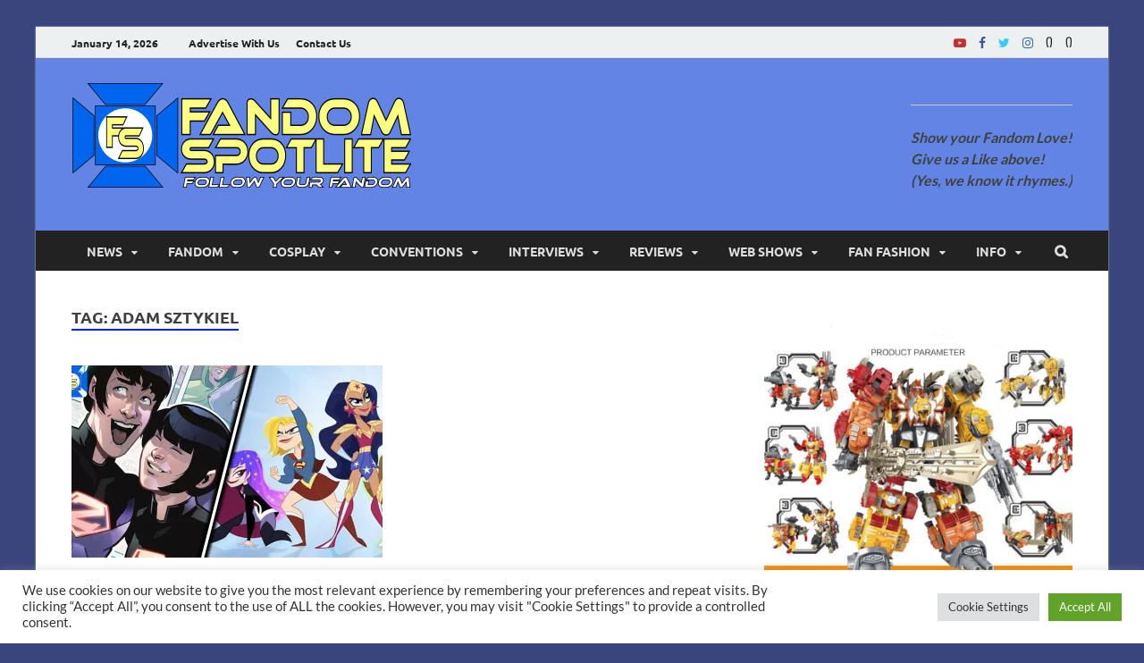

--- FILE ---
content_type: text/html; charset=UTF-8
request_url: http://www.fandomspotlite.com/tag/adam-sztykiel
body_size: 26357
content:
<!DOCTYPE html>
<html dir="ltr" lang="en-US" prefix="og: https://ogp.me/ns#" class="no-js">
<head>
<meta charset="UTF-8">
<meta name="viewport" content="width=device-width, initial-scale=1">
<link rel="profile" href="http://gmpg.org/xfn/11">

<script>(function(html){html.className = html.className.replace(/\bno-js\b/,'js')})(document.documentElement);</script>
<title>Adam Sztykiel &gt; Fandom Spotlite</title>
<link href="http://www.fandomspotlite.com/wp-content/plugins/shariff-sharing/dep/shariff.complete.css" rel="stylesheet">

		<!-- All in One SEO 4.9.2 - aioseo.com -->
	<meta name="robots" content="max-image-preview:large" />
	<link rel="canonical" href="http://www.fandomspotlite.com/tag/adam-sztykiel" />
	<meta name="generator" content="All in One SEO (AIOSEO) 4.9.2" />
		<script type="application/ld+json" class="aioseo-schema">
			{"@context":"https:\/\/schema.org","@graph":[{"@type":"BreadcrumbList","@id":"http:\/\/www.fandomspotlite.com\/tag\/adam-sztykiel#breadcrumblist","itemListElement":[{"@type":"ListItem","@id":"http:\/\/www.fandomspotlite.com#listItem","position":1,"name":"Home","item":"http:\/\/www.fandomspotlite.com","nextItem":{"@type":"ListItem","@id":"http:\/\/www.fandomspotlite.com\/tag\/adam-sztykiel#listItem","name":"Adam Sztykiel"}},{"@type":"ListItem","@id":"http:\/\/www.fandomspotlite.com\/tag\/adam-sztykiel#listItem","position":2,"name":"Adam Sztykiel","previousItem":{"@type":"ListItem","@id":"http:\/\/www.fandomspotlite.com#listItem","name":"Home"}}]},{"@type":"CollectionPage","@id":"http:\/\/www.fandomspotlite.com\/tag\/adam-sztykiel#collectionpage","url":"http:\/\/www.fandomspotlite.com\/tag\/adam-sztykiel","name":"Adam Sztykiel > Fandom Spotlite","inLanguage":"en-US","isPartOf":{"@id":"http:\/\/www.fandomspotlite.com\/#website"},"breadcrumb":{"@id":"http:\/\/www.fandomspotlite.com\/tag\/adam-sztykiel#breadcrumblist"}},{"@type":"Organization","@id":"http:\/\/www.fandomspotlite.com\/#organization","name":"Fandom Spotlite","description":"Your source for Fandom News covering Superheroes, Movies, Comic Cons, Anime, TV Shows, and more! Home of The Governor Reacts!","url":"http:\/\/www.fandomspotlite.com\/","logo":{"@type":"ImageObject","url":"https:\/\/fandomspotlite.com\/wp-content\/uploads\/2018\/02\/fslogoicon-Copy.png","@id":"http:\/\/www.fandomspotlite.com\/tag\/adam-sztykiel\/#organizationLogo"},"image":{"@id":"http:\/\/www.fandomspotlite.com\/tag\/adam-sztykiel\/#organizationLogo"},"sameAs":["https:\/\/www.facebook.com\/fandomspotlite\/","https:\/\/twitter.com\/FandomSpotlite","https:\/\/www.instagram.com\/fandomspotlite\/","https:\/\/www.youtube.com\/c\/FandomSpotlite"]},{"@type":"WebSite","@id":"http:\/\/www.fandomspotlite.com\/#website","url":"http:\/\/www.fandomspotlite.com\/","name":"Fandom Spotlite","description":"Your source for Fandom News covering Superheroes, Movies, Comic Cons, Anime, TV Shows, and more! Home of The Governor Reacts!","inLanguage":"en-US","publisher":{"@id":"http:\/\/www.fandomspotlite.com\/#organization"}}]}
		</script>
		<!-- All in One SEO -->

			<script>
				// Allow detecting when fb api is loaded.
				function Deferred() {
					var self = this;
					this.promise = new Promise( function( resolve, reject ) {
						self.reject  = reject;
						self.resolve = resolve;
					});
				}
				window.fbLoaded = new Deferred();

				window.fbAsyncInit = function() {
					FB.init({
						appId            : '967281737118739',
						autoLogAppEvents : true,
						xfbml            : true,
						version          : 'v3.0'
					});

					window.fbLoaded.resolve();
				};

				(function(d, s, id){
					var js, fjs = d.getElementsByTagName(s)[0];
					if (d.getElementById(id)) {return;}
					js = d.createElement(s); js.id = id;
					js.src = "https://connect.facebook.net/en_US/sdk.js";
					fjs.parentNode.insertBefore(js, fjs);
				}(document, 'script', 'facebook-jssdk'));
			</script>
			<link rel='dns-prefetch' href='//www.fandomspotlite.com' />
<link rel='dns-prefetch' href='//stats.wp.com' />
<link rel='dns-prefetch' href='//www.googletagmanager.com' />
<link rel='dns-prefetch' href='//pagead2.googlesyndication.com' />
<link rel='preconnect' href='//i0.wp.com' />
<link rel='preconnect' href='//c0.wp.com' />
<link href='https://fonts.gstatic.com' crossorigin rel='preconnect' />
<link rel="alternate" type="application/rss+xml" title="Fandom Spotlite &raquo; Feed" href="http://www.fandomspotlite.com/feed" />
<link rel="alternate" type="application/rss+xml" title="Fandom Spotlite &raquo; Comments Feed" href="http://www.fandomspotlite.com/comments/feed" />
<script type="text/javascript" id="wpp-js" src="http://www.fandomspotlite.com/wp-content/plugins/wordpress-popular-posts/assets/js/wpp.min.js?ver=7.3.6" data-sampling="0" data-sampling-rate="100" data-api-url="http://www.fandomspotlite.com/wp-json/wordpress-popular-posts" data-post-id="0" data-token="ea9446351d" data-lang="0" data-debug="0"></script>
<link rel="alternate" type="application/rss+xml" title="Fandom Spotlite &raquo; Adam Sztykiel Tag Feed" href="http://www.fandomspotlite.com/tag/adam-sztykiel/feed" />
		<!-- This site uses the Google Analytics by MonsterInsights plugin v9.11.1 - Using Analytics tracking - https://www.monsterinsights.com/ -->
		<!-- Note: MonsterInsights is not currently configured on this site. The site owner needs to authenticate with Google Analytics in the MonsterInsights settings panel. -->
					<!-- No tracking code set -->
				<!-- / Google Analytics by MonsterInsights -->
		<style id='wp-img-auto-sizes-contain-inline-css' type='text/css'>
img:is([sizes=auto i],[sizes^="auto," i]){contain-intrinsic-size:3000px 1500px}
/*# sourceURL=wp-img-auto-sizes-contain-inline-css */
</style>
<link rel='stylesheet' id='colorbox-css' href='http://www.fandomspotlite.com/wp-content/plugins/wp-colorbox/example5/colorbox.css?ver=6.9' type='text/css' media='all' />
<style id='wp-emoji-styles-inline-css' type='text/css'>

	img.wp-smiley, img.emoji {
		display: inline !important;
		border: none !important;
		box-shadow: none !important;
		height: 1em !important;
		width: 1em !important;
		margin: 0 0.07em !important;
		vertical-align: -0.1em !important;
		background: none !important;
		padding: 0 !important;
	}
/*# sourceURL=wp-emoji-styles-inline-css */
</style>
<style id='wp-block-library-inline-css' type='text/css'>
:root{--wp-block-synced-color:#7a00df;--wp-block-synced-color--rgb:122,0,223;--wp-bound-block-color:var(--wp-block-synced-color);--wp-editor-canvas-background:#ddd;--wp-admin-theme-color:#007cba;--wp-admin-theme-color--rgb:0,124,186;--wp-admin-theme-color-darker-10:#006ba1;--wp-admin-theme-color-darker-10--rgb:0,107,160.5;--wp-admin-theme-color-darker-20:#005a87;--wp-admin-theme-color-darker-20--rgb:0,90,135;--wp-admin-border-width-focus:2px}@media (min-resolution:192dpi){:root{--wp-admin-border-width-focus:1.5px}}.wp-element-button{cursor:pointer}:root .has-very-light-gray-background-color{background-color:#eee}:root .has-very-dark-gray-background-color{background-color:#313131}:root .has-very-light-gray-color{color:#eee}:root .has-very-dark-gray-color{color:#313131}:root .has-vivid-green-cyan-to-vivid-cyan-blue-gradient-background{background:linear-gradient(135deg,#00d084,#0693e3)}:root .has-purple-crush-gradient-background{background:linear-gradient(135deg,#34e2e4,#4721fb 50%,#ab1dfe)}:root .has-hazy-dawn-gradient-background{background:linear-gradient(135deg,#faaca8,#dad0ec)}:root .has-subdued-olive-gradient-background{background:linear-gradient(135deg,#fafae1,#67a671)}:root .has-atomic-cream-gradient-background{background:linear-gradient(135deg,#fdd79a,#004a59)}:root .has-nightshade-gradient-background{background:linear-gradient(135deg,#330968,#31cdcf)}:root .has-midnight-gradient-background{background:linear-gradient(135deg,#020381,#2874fc)}:root{--wp--preset--font-size--normal:16px;--wp--preset--font-size--huge:42px}.has-regular-font-size{font-size:1em}.has-larger-font-size{font-size:2.625em}.has-normal-font-size{font-size:var(--wp--preset--font-size--normal)}.has-huge-font-size{font-size:var(--wp--preset--font-size--huge)}.has-text-align-center{text-align:center}.has-text-align-left{text-align:left}.has-text-align-right{text-align:right}.has-fit-text{white-space:nowrap!important}#end-resizable-editor-section{display:none}.aligncenter{clear:both}.items-justified-left{justify-content:flex-start}.items-justified-center{justify-content:center}.items-justified-right{justify-content:flex-end}.items-justified-space-between{justify-content:space-between}.screen-reader-text{border:0;clip-path:inset(50%);height:1px;margin:-1px;overflow:hidden;padding:0;position:absolute;width:1px;word-wrap:normal!important}.screen-reader-text:focus{background-color:#ddd;clip-path:none;color:#444;display:block;font-size:1em;height:auto;left:5px;line-height:normal;padding:15px 23px 14px;text-decoration:none;top:5px;width:auto;z-index:100000}html :where(.has-border-color){border-style:solid}html :where([style*=border-top-color]){border-top-style:solid}html :where([style*=border-right-color]){border-right-style:solid}html :where([style*=border-bottom-color]){border-bottom-style:solid}html :where([style*=border-left-color]){border-left-style:solid}html :where([style*=border-width]){border-style:solid}html :where([style*=border-top-width]){border-top-style:solid}html :where([style*=border-right-width]){border-right-style:solid}html :where([style*=border-bottom-width]){border-bottom-style:solid}html :where([style*=border-left-width]){border-left-style:solid}html :where(img[class*=wp-image-]){height:auto;max-width:100%}:where(figure){margin:0 0 1em}html :where(.is-position-sticky){--wp-admin--admin-bar--position-offset:var(--wp-admin--admin-bar--height,0px)}@media screen and (max-width:600px){html :where(.is-position-sticky){--wp-admin--admin-bar--position-offset:0px}}

/*# sourceURL=wp-block-library-inline-css */
</style><style id='wp-block-video-inline-css' type='text/css'>
.wp-block-video{box-sizing:border-box}.wp-block-video video{height:auto;vertical-align:middle;width:100%}@supports (position:sticky){.wp-block-video [poster]{object-fit:cover}}.wp-block-video.aligncenter{text-align:center}.wp-block-video :where(figcaption){margin-bottom:1em;margin-top:.5em}
/*# sourceURL=https://c0.wp.com/c/6.9/wp-includes/blocks/video/style.min.css */
</style>
<style id='wp-block-video-theme-inline-css' type='text/css'>
.wp-block-video :where(figcaption){color:#555;font-size:13px;text-align:center}.is-dark-theme .wp-block-video :where(figcaption){color:#ffffffa6}.wp-block-video{margin:0 0 1em}
/*# sourceURL=https://c0.wp.com/c/6.9/wp-includes/blocks/video/theme.min.css */
</style>
<style id='wp-block-embed-inline-css' type='text/css'>
.wp-block-embed.alignleft,.wp-block-embed.alignright,.wp-block[data-align=left]>[data-type="core/embed"],.wp-block[data-align=right]>[data-type="core/embed"]{max-width:360px;width:100%}.wp-block-embed.alignleft .wp-block-embed__wrapper,.wp-block-embed.alignright .wp-block-embed__wrapper,.wp-block[data-align=left]>[data-type="core/embed"] .wp-block-embed__wrapper,.wp-block[data-align=right]>[data-type="core/embed"] .wp-block-embed__wrapper{min-width:280px}.wp-block-cover .wp-block-embed{min-height:240px;min-width:320px}.wp-block-embed{overflow-wrap:break-word}.wp-block-embed :where(figcaption){margin-bottom:1em;margin-top:.5em}.wp-block-embed iframe{max-width:100%}.wp-block-embed__wrapper{position:relative}.wp-embed-responsive .wp-has-aspect-ratio .wp-block-embed__wrapper:before{content:"";display:block;padding-top:50%}.wp-embed-responsive .wp-has-aspect-ratio iframe{bottom:0;height:100%;left:0;position:absolute;right:0;top:0;width:100%}.wp-embed-responsive .wp-embed-aspect-21-9 .wp-block-embed__wrapper:before{padding-top:42.85%}.wp-embed-responsive .wp-embed-aspect-18-9 .wp-block-embed__wrapper:before{padding-top:50%}.wp-embed-responsive .wp-embed-aspect-16-9 .wp-block-embed__wrapper:before{padding-top:56.25%}.wp-embed-responsive .wp-embed-aspect-4-3 .wp-block-embed__wrapper:before{padding-top:75%}.wp-embed-responsive .wp-embed-aspect-1-1 .wp-block-embed__wrapper:before{padding-top:100%}.wp-embed-responsive .wp-embed-aspect-9-16 .wp-block-embed__wrapper:before{padding-top:177.77%}.wp-embed-responsive .wp-embed-aspect-1-2 .wp-block-embed__wrapper:before{padding-top:200%}
/*# sourceURL=https://c0.wp.com/c/6.9/wp-includes/blocks/embed/style.min.css */
</style>
<style id='wp-block-embed-theme-inline-css' type='text/css'>
.wp-block-embed :where(figcaption){color:#555;font-size:13px;text-align:center}.is-dark-theme .wp-block-embed :where(figcaption){color:#ffffffa6}.wp-block-embed{margin:0 0 1em}
/*# sourceURL=https://c0.wp.com/c/6.9/wp-includes/blocks/embed/theme.min.css */
</style>
<style id='wp-block-paragraph-inline-css' type='text/css'>
.is-small-text{font-size:.875em}.is-regular-text{font-size:1em}.is-large-text{font-size:2.25em}.is-larger-text{font-size:3em}.has-drop-cap:not(:focus):first-letter{float:left;font-size:8.4em;font-style:normal;font-weight:100;line-height:.68;margin:.05em .1em 0 0;text-transform:uppercase}body.rtl .has-drop-cap:not(:focus):first-letter{float:none;margin-left:.1em}p.has-drop-cap.has-background{overflow:hidden}:root :where(p.has-background){padding:1.25em 2.375em}:where(p.has-text-color:not(.has-link-color)) a{color:inherit}p.has-text-align-left[style*="writing-mode:vertical-lr"],p.has-text-align-right[style*="writing-mode:vertical-rl"]{rotate:180deg}
/*# sourceURL=https://c0.wp.com/c/6.9/wp-includes/blocks/paragraph/style.min.css */
</style>
<style id='global-styles-inline-css' type='text/css'>
:root{--wp--preset--aspect-ratio--square: 1;--wp--preset--aspect-ratio--4-3: 4/3;--wp--preset--aspect-ratio--3-4: 3/4;--wp--preset--aspect-ratio--3-2: 3/2;--wp--preset--aspect-ratio--2-3: 2/3;--wp--preset--aspect-ratio--16-9: 16/9;--wp--preset--aspect-ratio--9-16: 9/16;--wp--preset--color--black: #000000;--wp--preset--color--cyan-bluish-gray: #abb8c3;--wp--preset--color--white: #ffffff;--wp--preset--color--pale-pink: #f78da7;--wp--preset--color--vivid-red: #cf2e2e;--wp--preset--color--luminous-vivid-orange: #ff6900;--wp--preset--color--luminous-vivid-amber: #fcb900;--wp--preset--color--light-green-cyan: #7bdcb5;--wp--preset--color--vivid-green-cyan: #00d084;--wp--preset--color--pale-cyan-blue: #8ed1fc;--wp--preset--color--vivid-cyan-blue: #0693e3;--wp--preset--color--vivid-purple: #9b51e0;--wp--preset--gradient--vivid-cyan-blue-to-vivid-purple: linear-gradient(135deg,rgb(6,147,227) 0%,rgb(155,81,224) 100%);--wp--preset--gradient--light-green-cyan-to-vivid-green-cyan: linear-gradient(135deg,rgb(122,220,180) 0%,rgb(0,208,130) 100%);--wp--preset--gradient--luminous-vivid-amber-to-luminous-vivid-orange: linear-gradient(135deg,rgb(252,185,0) 0%,rgb(255,105,0) 100%);--wp--preset--gradient--luminous-vivid-orange-to-vivid-red: linear-gradient(135deg,rgb(255,105,0) 0%,rgb(207,46,46) 100%);--wp--preset--gradient--very-light-gray-to-cyan-bluish-gray: linear-gradient(135deg,rgb(238,238,238) 0%,rgb(169,184,195) 100%);--wp--preset--gradient--cool-to-warm-spectrum: linear-gradient(135deg,rgb(74,234,220) 0%,rgb(151,120,209) 20%,rgb(207,42,186) 40%,rgb(238,44,130) 60%,rgb(251,105,98) 80%,rgb(254,248,76) 100%);--wp--preset--gradient--blush-light-purple: linear-gradient(135deg,rgb(255,206,236) 0%,rgb(152,150,240) 100%);--wp--preset--gradient--blush-bordeaux: linear-gradient(135deg,rgb(254,205,165) 0%,rgb(254,45,45) 50%,rgb(107,0,62) 100%);--wp--preset--gradient--luminous-dusk: linear-gradient(135deg,rgb(255,203,112) 0%,rgb(199,81,192) 50%,rgb(65,88,208) 100%);--wp--preset--gradient--pale-ocean: linear-gradient(135deg,rgb(255,245,203) 0%,rgb(182,227,212) 50%,rgb(51,167,181) 100%);--wp--preset--gradient--electric-grass: linear-gradient(135deg,rgb(202,248,128) 0%,rgb(113,206,126) 100%);--wp--preset--gradient--midnight: linear-gradient(135deg,rgb(2,3,129) 0%,rgb(40,116,252) 100%);--wp--preset--font-size--small: 13px;--wp--preset--font-size--medium: 20px;--wp--preset--font-size--large: 36px;--wp--preset--font-size--x-large: 42px;--wp--preset--spacing--20: 0.44rem;--wp--preset--spacing--30: 0.67rem;--wp--preset--spacing--40: 1rem;--wp--preset--spacing--50: 1.5rem;--wp--preset--spacing--60: 2.25rem;--wp--preset--spacing--70: 3.38rem;--wp--preset--spacing--80: 5.06rem;--wp--preset--shadow--natural: 6px 6px 9px rgba(0, 0, 0, 0.2);--wp--preset--shadow--deep: 12px 12px 50px rgba(0, 0, 0, 0.4);--wp--preset--shadow--sharp: 6px 6px 0px rgba(0, 0, 0, 0.2);--wp--preset--shadow--outlined: 6px 6px 0px -3px rgb(255, 255, 255), 6px 6px rgb(0, 0, 0);--wp--preset--shadow--crisp: 6px 6px 0px rgb(0, 0, 0);}:where(.is-layout-flex){gap: 0.5em;}:where(.is-layout-grid){gap: 0.5em;}body .is-layout-flex{display: flex;}.is-layout-flex{flex-wrap: wrap;align-items: center;}.is-layout-flex > :is(*, div){margin: 0;}body .is-layout-grid{display: grid;}.is-layout-grid > :is(*, div){margin: 0;}:where(.wp-block-columns.is-layout-flex){gap: 2em;}:where(.wp-block-columns.is-layout-grid){gap: 2em;}:where(.wp-block-post-template.is-layout-flex){gap: 1.25em;}:where(.wp-block-post-template.is-layout-grid){gap: 1.25em;}.has-black-color{color: var(--wp--preset--color--black) !important;}.has-cyan-bluish-gray-color{color: var(--wp--preset--color--cyan-bluish-gray) !important;}.has-white-color{color: var(--wp--preset--color--white) !important;}.has-pale-pink-color{color: var(--wp--preset--color--pale-pink) !important;}.has-vivid-red-color{color: var(--wp--preset--color--vivid-red) !important;}.has-luminous-vivid-orange-color{color: var(--wp--preset--color--luminous-vivid-orange) !important;}.has-luminous-vivid-amber-color{color: var(--wp--preset--color--luminous-vivid-amber) !important;}.has-light-green-cyan-color{color: var(--wp--preset--color--light-green-cyan) !important;}.has-vivid-green-cyan-color{color: var(--wp--preset--color--vivid-green-cyan) !important;}.has-pale-cyan-blue-color{color: var(--wp--preset--color--pale-cyan-blue) !important;}.has-vivid-cyan-blue-color{color: var(--wp--preset--color--vivid-cyan-blue) !important;}.has-vivid-purple-color{color: var(--wp--preset--color--vivid-purple) !important;}.has-black-background-color{background-color: var(--wp--preset--color--black) !important;}.has-cyan-bluish-gray-background-color{background-color: var(--wp--preset--color--cyan-bluish-gray) !important;}.has-white-background-color{background-color: var(--wp--preset--color--white) !important;}.has-pale-pink-background-color{background-color: var(--wp--preset--color--pale-pink) !important;}.has-vivid-red-background-color{background-color: var(--wp--preset--color--vivid-red) !important;}.has-luminous-vivid-orange-background-color{background-color: var(--wp--preset--color--luminous-vivid-orange) !important;}.has-luminous-vivid-amber-background-color{background-color: var(--wp--preset--color--luminous-vivid-amber) !important;}.has-light-green-cyan-background-color{background-color: var(--wp--preset--color--light-green-cyan) !important;}.has-vivid-green-cyan-background-color{background-color: var(--wp--preset--color--vivid-green-cyan) !important;}.has-pale-cyan-blue-background-color{background-color: var(--wp--preset--color--pale-cyan-blue) !important;}.has-vivid-cyan-blue-background-color{background-color: var(--wp--preset--color--vivid-cyan-blue) !important;}.has-vivid-purple-background-color{background-color: var(--wp--preset--color--vivid-purple) !important;}.has-black-border-color{border-color: var(--wp--preset--color--black) !important;}.has-cyan-bluish-gray-border-color{border-color: var(--wp--preset--color--cyan-bluish-gray) !important;}.has-white-border-color{border-color: var(--wp--preset--color--white) !important;}.has-pale-pink-border-color{border-color: var(--wp--preset--color--pale-pink) !important;}.has-vivid-red-border-color{border-color: var(--wp--preset--color--vivid-red) !important;}.has-luminous-vivid-orange-border-color{border-color: var(--wp--preset--color--luminous-vivid-orange) !important;}.has-luminous-vivid-amber-border-color{border-color: var(--wp--preset--color--luminous-vivid-amber) !important;}.has-light-green-cyan-border-color{border-color: var(--wp--preset--color--light-green-cyan) !important;}.has-vivid-green-cyan-border-color{border-color: var(--wp--preset--color--vivid-green-cyan) !important;}.has-pale-cyan-blue-border-color{border-color: var(--wp--preset--color--pale-cyan-blue) !important;}.has-vivid-cyan-blue-border-color{border-color: var(--wp--preset--color--vivid-cyan-blue) !important;}.has-vivid-purple-border-color{border-color: var(--wp--preset--color--vivid-purple) !important;}.has-vivid-cyan-blue-to-vivid-purple-gradient-background{background: var(--wp--preset--gradient--vivid-cyan-blue-to-vivid-purple) !important;}.has-light-green-cyan-to-vivid-green-cyan-gradient-background{background: var(--wp--preset--gradient--light-green-cyan-to-vivid-green-cyan) !important;}.has-luminous-vivid-amber-to-luminous-vivid-orange-gradient-background{background: var(--wp--preset--gradient--luminous-vivid-amber-to-luminous-vivid-orange) !important;}.has-luminous-vivid-orange-to-vivid-red-gradient-background{background: var(--wp--preset--gradient--luminous-vivid-orange-to-vivid-red) !important;}.has-very-light-gray-to-cyan-bluish-gray-gradient-background{background: var(--wp--preset--gradient--very-light-gray-to-cyan-bluish-gray) !important;}.has-cool-to-warm-spectrum-gradient-background{background: var(--wp--preset--gradient--cool-to-warm-spectrum) !important;}.has-blush-light-purple-gradient-background{background: var(--wp--preset--gradient--blush-light-purple) !important;}.has-blush-bordeaux-gradient-background{background: var(--wp--preset--gradient--blush-bordeaux) !important;}.has-luminous-dusk-gradient-background{background: var(--wp--preset--gradient--luminous-dusk) !important;}.has-pale-ocean-gradient-background{background: var(--wp--preset--gradient--pale-ocean) !important;}.has-electric-grass-gradient-background{background: var(--wp--preset--gradient--electric-grass) !important;}.has-midnight-gradient-background{background: var(--wp--preset--gradient--midnight) !important;}.has-small-font-size{font-size: var(--wp--preset--font-size--small) !important;}.has-medium-font-size{font-size: var(--wp--preset--font-size--medium) !important;}.has-large-font-size{font-size: var(--wp--preset--font-size--large) !important;}.has-x-large-font-size{font-size: var(--wp--preset--font-size--x-large) !important;}
/*# sourceURL=global-styles-inline-css */
</style>

<style id='classic-theme-styles-inline-css' type='text/css'>
/*! This file is auto-generated */
.wp-block-button__link{color:#fff;background-color:#32373c;border-radius:9999px;box-shadow:none;text-decoration:none;padding:calc(.667em + 2px) calc(1.333em + 2px);font-size:1.125em}.wp-block-file__button{background:#32373c;color:#fff;text-decoration:none}
/*# sourceURL=/wp-includes/css/classic-themes.min.css */
</style>
<link rel='stylesheet' id='authors-list-css-css' href='http://www.fandomspotlite.com/wp-content/plugins/authors-list/backend/assets/css/front.css?ver=2.0.6.2' type='text/css' media='all' />
<link rel='stylesheet' id='jquery-ui-css-css' href='http://www.fandomspotlite.com/wp-content/plugins/authors-list/backend/assets/css/jquery-ui.css?ver=2.0.6.2' type='text/css' media='all' />
<link rel='stylesheet' id='contact-form-7-css' href='http://www.fandomspotlite.com/wp-content/plugins/contact-form-7/includes/css/styles.css?ver=6.1.4' type='text/css' media='all' />
<link rel='stylesheet' id='cookie-law-info-css' href='http://www.fandomspotlite.com/wp-content/plugins/cookie-law-info/legacy/public/css/cookie-law-info-public.css?ver=3.3.9' type='text/css' media='all' />
<link rel='stylesheet' id='cookie-law-info-gdpr-css' href='http://www.fandomspotlite.com/wp-content/plugins/cookie-law-info/legacy/public/css/cookie-law-info-gdpr.css?ver=3.3.9' type='text/css' media='all' />
<link rel='stylesheet' id='wpfp-public-style-css' href='http://www.fandomspotlite.com/wp-content/plugins/featured-post-creative/assets/css/wpfp-public.css?ver=1.5.7' type='text/css' media='all' />
<link rel='stylesheet' id='collapscore-css-css' href='http://www.fandomspotlite.com/wp-content/plugins/jquery-collapse-o-matic/css/core_style.css?ver=1.0' type='text/css' media='all' />
<link rel='stylesheet' id='collapseomatic-css-css' href='http://www.fandomspotlite.com/wp-content/plugins/jquery-collapse-o-matic/css/light_style.css?ver=1.6' type='text/css' media='all' />
<link rel='stylesheet' id='wp-polls-css' href='http://www.fandomspotlite.com/wp-content/plugins/wp-polls/polls-css.css?ver=2.77.3' type='text/css' media='all' />
<style id='wp-polls-inline-css' type='text/css'>
.wp-polls .pollbar {
	margin: 1px;
	font-size: 6px;
	line-height: 8px;
	height: 8px;
	background-image: url('http://www.fandomspotlite.com/wp-content/plugins/wp-polls/images/default/pollbg.gif');
	border: 1px solid #c8c8c8;
}

/*# sourceURL=wp-polls-inline-css */
</style>
<link rel='stylesheet' id='animate-css' href='http://www.fandomspotlite.com/wp-content/plugins/wp-quiz-pro/assets/frontend/css/animate.css?ver=3.6.0' type='text/css' media='all' />
<link rel='stylesheet' id='wp-quiz-css' href='http://www.fandomspotlite.com/wp-content/plugins/wp-quiz-pro/assets/frontend/css/wp-quiz.css?ver=2.1.11' type='text/css' media='all' />
<link rel='stylesheet' id='wpos-slick-style-css' href='http://www.fandomspotlite.com/wp-content/plugins/wp-trending-post-slider-and-widget/assets/css/slick.css?ver=1.8.6' type='text/css' media='all' />
<link rel='stylesheet' id='wtpsw-public-style-css' href='http://www.fandomspotlite.com/wp-content/plugins/wp-trending-post-slider-and-widget/assets/css/wtpsw-public.css?ver=1.8.6' type='text/css' media='all' />
<link rel='stylesheet' id='ppress-frontend-css' href='http://www.fandomspotlite.com/wp-content/plugins/wp-user-avatar/assets/css/frontend.min.css?ver=4.16.8' type='text/css' media='all' />
<link rel='stylesheet' id='ppress-flatpickr-css' href='http://www.fandomspotlite.com/wp-content/plugins/wp-user-avatar/assets/flatpickr/flatpickr.min.css?ver=4.16.8' type='text/css' media='all' />
<link rel='stylesheet' id='ppress-select2-css' href='http://www.fandomspotlite.com/wp-content/plugins/wp-user-avatar/assets/select2/select2.min.css?ver=6.9' type='text/css' media='all' />
<link rel='stylesheet' id='megamenu-css' href='http://www.fandomspotlite.com/wp-content/uploads/maxmegamenu/style.css?ver=8c446c' type='text/css' media='all' />
<link rel='stylesheet' id='dashicons-css' href='https://c0.wp.com/c/6.9/wp-includes/css/dashicons.min.css' type='text/css' media='all' />
<link rel='stylesheet' id='wordpress-popular-posts-css-css' href='http://www.fandomspotlite.com/wp-content/plugins/wordpress-popular-posts/assets/css/wpp.css?ver=7.3.6' type='text/css' media='all' />
<link rel='stylesheet' id='hitmag-pro-font-awesome-css' href='http://www.fandomspotlite.com/wp-content/themes/hitmag-pro/css/font-awesome.min.css?ver=4.7.0' type='text/css' media='all' />
<link rel='stylesheet' id='hitmag-pro-style-css' href='http://www.fandomspotlite.com/wp-content/themes/hitmag-pro/style.css?ver=6.9' type='text/css' media='all' />
<link rel='stylesheet' id='jquery-flexslider-css' href='http://www.fandomspotlite.com/wp-content/themes/hitmag-pro/css/flexslider.css?ver=6.9' type='text/css' media='screen' />
<link rel='stylesheet' id='jquery-magnific-popup-css' href='http://www.fandomspotlite.com/wp-content/themes/hitmag-pro/css/magnific-popup.css?ver=6.9' type='text/css' media='all' />
<link rel='stylesheet' id='tablepress-default-css' href='http://www.fandomspotlite.com/wp-content/plugins/tablepress/css/build/default.css?ver=3.2.6' type='text/css' media='all' />
<link rel='stylesheet' id='wp_review-style-css' href='http://www.fandomspotlite.com/wp-content/plugins/wp-review/public/css/wp-review.css?ver=5.3.5' type='text/css' media='all' />
<link rel='stylesheet' id='__EPYT__style-css' href='http://www.fandomspotlite.com/wp-content/plugins/youtube-embed-plus/styles/ytprefs.min.css?ver=14.2.4' type='text/css' media='all' />
<style id='__EPYT__style-inline-css' type='text/css'>

                .epyt-gallery-thumb {
                        width: 33.333%;
                }
                
/*# sourceURL=__EPYT__style-inline-css */
</style>
<link rel='stylesheet' id='wppb_stylesheet-css' href='http://www.fandomspotlite.com/wp-content/plugins/profile-builder/assets/css/style-front-end.css?ver=3.15.2' type='text/css' media='all' />
<script type="text/javascript" src="https://c0.wp.com/c/6.9/wp-includes/js/jquery/jquery.min.js" id="jquery-core-js"></script>
<script type="text/javascript" src="https://c0.wp.com/c/6.9/wp-includes/js/jquery/jquery-migrate.min.js" id="jquery-migrate-js"></script>
<script type="text/javascript" src="http://www.fandomspotlite.com/wp-content/plugins/wp-colorbox/jquery.colorbox-min.js?ver=1.1.6" id="colorbox-js"></script>
<script type="text/javascript" src="http://www.fandomspotlite.com/wp-content/plugins/wp-colorbox/wp-colorbox.js?ver=1.1.6" id="wp-colorbox-js"></script>
<script type="text/javascript" id="cookie-law-info-js-extra">
/* <![CDATA[ */
var Cli_Data = {"nn_cookie_ids":[],"cookielist":[],"non_necessary_cookies":[],"ccpaEnabled":"","ccpaRegionBased":"","ccpaBarEnabled":"1","strictlyEnabled":["necessary","obligatoire"],"ccpaType":"gdpr","js_blocking":"1","custom_integration":"","triggerDomRefresh":"","secure_cookies":""};
var cli_cookiebar_settings = {"animate_speed_hide":"500","animate_speed_show":"500","background":"#FFF","border":"#b1a6a6c2","border_on":"","button_1_button_colour":"#61a229","button_1_button_hover":"#4e8221","button_1_link_colour":"#fff","button_1_as_button":"1","button_1_new_win":"","button_2_button_colour":"#333","button_2_button_hover":"#292929","button_2_link_colour":"#444","button_2_as_button":"","button_2_hidebar":"","button_3_button_colour":"#dedfe0","button_3_button_hover":"#b2b2b3","button_3_link_colour":"#333333","button_3_as_button":"1","button_3_new_win":"","button_4_button_colour":"#dedfe0","button_4_button_hover":"#b2b2b3","button_4_link_colour":"#333333","button_4_as_button":"1","button_7_button_colour":"#61a229","button_7_button_hover":"#4e8221","button_7_link_colour":"#fff","button_7_as_button":"1","button_7_new_win":"","font_family":"inherit","header_fix":"","notify_animate_hide":"1","notify_animate_show":"","notify_div_id":"#cookie-law-info-bar","notify_position_horizontal":"right","notify_position_vertical":"bottom","scroll_close":"","scroll_close_reload":"","accept_close_reload":"","reject_close_reload":"","showagain_tab":"","showagain_background":"#fff","showagain_border":"#000","showagain_div_id":"#cookie-law-info-again","showagain_x_position":"100px","text":"#333333","show_once_yn":"","show_once":"10000","logging_on":"","as_popup":"","popup_overlay":"1","bar_heading_text":"","cookie_bar_as":"banner","popup_showagain_position":"bottom-right","widget_position":"left"};
var log_object = {"ajax_url":"https://www.fandomspotlite.com/wp-admin/admin-ajax.php"};
//# sourceURL=cookie-law-info-js-extra
/* ]]> */
</script>
<script type="text/javascript" src="http://www.fandomspotlite.com/wp-content/plugins/cookie-law-info/legacy/public/js/cookie-law-info-public.js?ver=3.3.9" id="cookie-law-info-js"></script>
<script type="text/javascript" src="http://www.fandomspotlite.com/wp-content/plugins/wp-user-avatar/assets/flatpickr/flatpickr.min.js?ver=4.16.8" id="ppress-flatpickr-js"></script>
<script type="text/javascript" src="http://www.fandomspotlite.com/wp-content/plugins/wp-user-avatar/assets/select2/select2.min.js?ver=4.16.8" id="ppress-select2-js"></script>
<script type="text/javascript" id="__ytprefs__-js-extra">
/* <![CDATA[ */
var _EPYT_ = {"ajaxurl":"https://www.fandomspotlite.com/wp-admin/admin-ajax.php","security":"70476c81f5","gallery_scrolloffset":"20","eppathtoscripts":"http://www.fandomspotlite.com/wp-content/plugins/youtube-embed-plus/scripts/","eppath":"http://www.fandomspotlite.com/wp-content/plugins/youtube-embed-plus/","epresponsiveselector":"[\"iframe.__youtube_prefs__\",\"iframe[src*='youtube.com']\",\"iframe[src*='youtube-nocookie.com']\",\"iframe[data-ep-src*='youtube.com']\",\"iframe[data-ep-src*='youtube-nocookie.com']\",\"iframe[data-ep-gallerysrc*='youtube.com']\"]","epdovol":"1","version":"14.2.4","evselector":"iframe.__youtube_prefs__[src], iframe[src*=\"youtube.com/embed/\"], iframe[src*=\"youtube-nocookie.com/embed/\"]","ajax_compat":"","maxres_facade":"eager","ytapi_load":"light","pause_others":"","stopMobileBuffer":"1","facade_mode":"","not_live_on_channel":""};
//# sourceURL=__ytprefs__-js-extra
/* ]]> */
</script>
<script type="text/javascript" src="http://www.fandomspotlite.com/wp-content/plugins/youtube-embed-plus/scripts/ytprefs.min.js?ver=14.2.4" id="__ytprefs__-js"></script>
<link rel="https://api.w.org/" href="http://www.fandomspotlite.com/wp-json/" /><link rel="alternate" title="JSON" type="application/json" href="http://www.fandomspotlite.com/wp-json/wp/v2/tags/10950" /><link rel="EditURI" type="application/rsd+xml" title="RSD" href="https://www.fandomspotlite.com/xmlrpc.php?rsd" />
<meta name="generator" content="WordPress 6.9" />
<meta name="generator" content="Site Kit by Google 1.168.0" />	<style>img#wpstats{display:none}</style>
		<script src="//pagead2.googlesyndication.com/pagead/js/adsbygoogle.js"></script><script>document.cookie = 'quads_browser_width='+screen.width;</script>            <style id="wpp-loading-animation-styles">@-webkit-keyframes bgslide{from{background-position-x:0}to{background-position-x:-200%}}@keyframes bgslide{from{background-position-x:0}to{background-position-x:-200%}}.wpp-widget-block-placeholder,.wpp-shortcode-placeholder{margin:0 auto;width:60px;height:3px;background:#dd3737;background:linear-gradient(90deg,#dd3737 0%,#571313 10%,#dd3737 100%);background-size:200% auto;border-radius:3px;-webkit-animation:bgslide 1s infinite linear;animation:bgslide 1s infinite linear}</style>
            		<style type="text/css">
			

            .post-navigation .post-title:hover {
                color: #0022ee;
            }

            .responsive-mainnav li a:hover,
            .responsive-topnav li a:hover {
                background: #0022ee;
            }

            .nav-links .current {
                background: #0022ee;
            }


            .is-style-hitmag-widget-title,
            .elementor-widget-container h5,
            .widgettitle,
            .widget-title {
                border-bottom: 2px solid #0022ee;
            }

            .footer-widget-title {
                border-bottom: 2px solid #0022ee;
            }

            .widget-area a:hover {
                color: #0022ee;
            }

            .site-info a:hover {
                color: #0022ee;
            }

            .hmb-entry-title a:hover {
                color: #0022ee;
            }

            .hmb-entry-meta a:hover,
            .hms-meta a:hover {
                color: #0022ee;
            }

            .hms-title a:hover {
                color: #0022ee;
            }

            .hmw-grid-post .post-title a:hover {
                color: #0022ee;
            }

            .hm-tabs-wdt .ui-state-active {
                border-bottom: 2px solid #0022ee;
            }

            #hitmag-tags a,
            .widget_tag_cloud .tagcloud a {
                background: #0022ee;
            }

            .site-title a {
                color: #0022ee;
            }

            .hitmag-post .entry-title a:hover {
                color: #0022ee;
            }

            .hitmag-post .entry-meta a:hover {
                color: #0022ee;
            }

            .cat-links a {
                color: #0022ee;
            }

            .hitmag-single .entry-meta a:hover {
                color: #0022ee;
            }

            .hitmag-single .author a:hover {
                color: #0022ee;
            }

            .hm-author-content .author-posts-link {
                color: #0022ee;
            }

            .hm-tags-links a:hover {
                background: #0022ee;
            }

            .hm-tagged {
                background: #0022ee;
            }

            .hm-edit-link a.post-edit-link {
                background: #0022ee;
            }

            .arc-page-title {
                border-bottom: 2px solid #0022ee;
            }

            .srch-page-title {
                border-bottom: 2px solid #0022ee;
            }

            .hm-post-style-2.th-hero-container .cat-links,
            .hmig-post .cat-links,
            .hm-slider-details .cat-links {
                background: #0022ee;
            }

            .hm-rel-post .post-title a:hover {
                color: #0022ee;
            }

            .comment-author a {
                color: #0022ee;
            }

            .comment-metadata a:hover,
            .comment-metadata a:focus,
            .pingback .comment-edit-link:hover,
            .pingback .comment-edit-link:focus {
                color: #0022ee;
            }

            .comment-reply-link:hover,
            .comment-reply-link:focus {
                background: #0022ee;
            }

            .required {
                color: #0022ee;
            }

            blockquote {
                border-left: 3px solid #0022ee;
            }

            .hmajax-btn:hover {
                background: #0022ee;
                border: 1px solid #0022ee;
            }

            .hmw-spinner > div {
                 background: #0022ee;
            }

            .comment-reply-title small a:before {
                color: #0022ee;
            }
            
            .woocommerce ul.products li.product h3:hover,
            .woocommerce-widget-area ul li a:hover,
            .woocommerce-loop-product__title:hover {
                color: #0022ee;
            }

            .woocommerce-product-search input[type="submit"],
            .woocommerce #respond input#submit, 
            .woocommerce a.button, 
            .woocommerce button.button, 
            .woocommerce input.button,
            .woocommerce nav.woocommerce-pagination ul li a:focus,
            .woocommerce nav.woocommerce-pagination ul li a:hover,
            .woocommerce nav.woocommerce-pagination ul li span.current,
            .woocommerce span.onsale,
            .woocommerce-widget-area .widget-title,
            .woocommerce #respond input#submit.alt,
            .woocommerce a.button.alt,
            .woocommerce button.button.alt,
            .woocommerce input.button.alt {
                background: #0022ee;
            }
            
            .wp-block-quote,
            .wp-block-quote:not(.is-large):not(.is-style-large) {
                border-left: 3px solid #0022ee;
            }		</style>
	
<!-- Google AdSense meta tags added by Site Kit -->
<meta name="google-adsense-platform-account" content="ca-host-pub-2644536267352236">
<meta name="google-adsense-platform-domain" content="sitekit.withgoogle.com">
<!-- End Google AdSense meta tags added by Site Kit -->
      <meta name="onesignal" content="wordpress-plugin"/>
            <script>

      window.OneSignalDeferred = window.OneSignalDeferred || [];

      OneSignalDeferred.push(function(OneSignal) {
        var oneSignal_options = {};
        window._oneSignalInitOptions = oneSignal_options;

        oneSignal_options['serviceWorkerParam'] = { scope: '/wp-content/plugins/onesignal-free-web-push-notifications/sdk_files/push/onesignal/' };
oneSignal_options['serviceWorkerPath'] = 'OneSignalSDKWorker.js';

        OneSignal.Notifications.setDefaultUrl("http://www.fandomspotlite.com");

        oneSignal_options['wordpress'] = true;
oneSignal_options['appId'] = '33a6df9f-982d-4ee5-bb03-1d59ed070c60';
oneSignal_options['allowLocalhostAsSecureOrigin'] = true;
oneSignal_options['welcomeNotification'] = { };
oneSignal_options['welcomeNotification']['title'] = "";
oneSignal_options['welcomeNotification']['message'] = "";
oneSignal_options['path'] = "https://www.fandomspotlite.com/wp-content/plugins/onesignal-free-web-push-notifications/sdk_files/";
oneSignal_options['safari_web_id'] = "web.onesignal.auto.26872e49-0741-4e76-94b8-10ddfedc5443";
oneSignal_options['promptOptions'] = { };
oneSignal_options['notifyButton'] = { };
oneSignal_options['notifyButton']['enable'] = true;
oneSignal_options['notifyButton']['position'] = 'bottom-left';
oneSignal_options['notifyButton']['theme'] = 'default';
oneSignal_options['notifyButton']['size'] = 'medium';
oneSignal_options['notifyButton']['showCredit'] = true;
oneSignal_options['notifyButton']['text'] = {};
              OneSignal.init(window._oneSignalInitOptions);
              OneSignal.Slidedown.promptPush()      });

      function documentInitOneSignal() {
        var oneSignal_elements = document.getElementsByClassName("OneSignal-prompt");

        var oneSignalLinkClickHandler = function(event) { OneSignal.Notifications.requestPermission(); event.preventDefault(); };        for(var i = 0; i < oneSignal_elements.length; i++)
          oneSignal_elements[i].addEventListener('click', oneSignalLinkClickHandler, false);
      }

      if (document.readyState === 'complete') {
           documentInitOneSignal();
      }
      else {
           window.addEventListener("load", function(event){
               documentInitOneSignal();
          });
      }
    </script>
	<style type="text/css">
			.site-title,
		.site-description {
			position: absolute;
			clip: rect(1px, 1px, 1px, 1px);
		}
		
		</style>
	<style type="text/css" id="custom-background-css">
body.custom-background { background-color: #39457c; }
</style>
	
<!-- Google AdSense snippet added by Site Kit -->
<script type="text/javascript" async="async" src="https://pagead2.googlesyndication.com/pagead/js/adsbygoogle.js?client=ca-pub-4139701558828946&amp;host=ca-host-pub-2644536267352236" crossorigin="anonymous"></script>

<!-- End Google AdSense snippet added by Site Kit -->
<meta name="description" content="Your source for Fandom News, Cosplay, Reviews, Tips, Celebrity Interviews and Entertainment. Plus check out our talk show! The site for fans, by fans!">
<meta name="keywords" content="Cosplay, Cosplayers, Costumes, Costuming, Superheroes, Marvel Cosplay, DC Cosplay, Video Game Cosplay, Costumers, Conventions, Comic Conventions, Comic-Con, Science Fiction, Fantasy, Star Trek, Cosplay tips, Cosplay articles, Celebrity Interviews, Cosplay Talk Show, Actor Interviews, Convention Reports, Convention Schedule">
<meta name="google-site-verification" content="xSZVFgZCwTfK3uVbY30cFiUomOG9QrIuofB9fFmXPy8" />
<meta name="fo-verify" content="b22e395d-0960-40e3-be72-b6d1681c5b14">
<meta name="facebook-domain-verification" content="wff7sm8k3ny11h0cjyng7qzb96rjaq" />
<script async src="//pagead2.googlesyndication.com/pagead/js/adsbygoogle.js"></script>
<script async src="//pagead2.googlesyndication.com/pagead/js/adsbygoogle.js"></script>
<script async src="https://epnt.ebay.com/static/epn-smart-tools.js"></script>
<script>
     (adsbygoogle = window.adsbygoogle || []).push({
          google_ad_client: "ca-pub-4139701558828946",
          enable_page_level_ads: true
     });
</script>
<div id="fb-root"></div>
<script>(function(d, s, id) {
  var js, fjs = d.getElementsByTagName(s)[0];
  if (d.getElementById(id)) return;
  js = d.createElement(s); js.id = id;
  js.src = 'https://connect.facebook.net/en_US/sdk.js#xfbml=1&version=v3.0&appId=2043793462507505&autoLogAppEvents=1';
  fjs.parentNode.insertBefore(js, fjs);
}(document, 'script', 'facebook-jssdk'));</script>

<!-- Google tag (gtag.js) -->
<script async src="https://www.googletagmanager.com/gtag/js?id=UA-101482835-1"></script>
<script>
  window.dataLayer = window.dataLayer || [];
  function gtag(){dataLayer.push(arguments);}
  gtag('js', new Date());

  gtag('config', 'UA-101482835-1');
</script><link rel="icon" href="https://i0.wp.com/www.fandomspotlite.com/wp-content/uploads/2018/02/cropped-fslogoicon-Copy.png?fit=32%2C32&#038;ssl=1" sizes="32x32" />
<link rel="icon" href="https://i0.wp.com/www.fandomspotlite.com/wp-content/uploads/2018/02/cropped-fslogoicon-Copy.png?fit=192%2C192&#038;ssl=1" sizes="192x192" />
<link rel="apple-touch-icon" href="https://i0.wp.com/www.fandomspotlite.com/wp-content/uploads/2018/02/cropped-fslogoicon-Copy.png?fit=180%2C180&#038;ssl=1" />
<meta name="msapplication-TileImage" content="https://i0.wp.com/www.fandomspotlite.com/wp-content/uploads/2018/02/cropped-fslogoicon-Copy.png?fit=270%2C270&#038;ssl=1" />
<style id="kirki-inline-styles">.site-title{font-family:Open Sans;font-size:36px;font-weight:700;line-height:1.3;}body{font-family:Lato;font-size:16px;font-weight:400;line-height:1.5;color:#404040;}#hm-tabs .hm-tab-anchor,.arc-page-title,.cat-links,.elementor-widget-container h5,.footer-widget-title,.hm-top-bar,.is-style-hitmag-widget-title,.main-navigation,.post-navigation .meta-nav,.srch-page-title,.widget-title,.widgettitle,.woocommerce div.product .woocommerce-tabs .panel h2, .related > h2, .woocommerce-checkout h3, .cart_totals h2{font-family:Ubuntu;font-weight:700;}#hm-search-form .search-form .search-submit,.th-readmore,.wp-block-search .wp-block-search__button,a.hm-viewall,button, input[type="button"], input[type="reset"], input[type="submit"]{font-family:Ubuntu;font-weight:700;}.main-navigation ul{font-size:14px;}h1,h2,h3,h4,h5,h6{font-family:Lato;font-weight:700;}h1{font-size:36px;}h2{font-size:32px;}h3{font-size:28px;}h4{font-size:24px;}h5{font-size:20px;}h6{font-size:16px;}.hitmag-wrapper{background-color:#ffffff;}.site-title a:hover{color:#222222;}.site-header{background-color:#6285e5;}.hitmag-page .entry-title,.hitmag-post .entry-title a,.hitmag-single .entry-title,.hmb-entry-title a,.hms-title a,.hmw-grid-post .post-title a,.widget_post_views_counter_list_widget a.post-title,.woocommerce-loop-product__title{color:#222222;}.hitmag-post .entry-meta,.hitmag-post .entry-meta a,.hitmag-single .entry-meta,.hitmag-single .entry-meta a,.hmb-entry-meta, .hms-meta, .hmb-entry-meta a, .hms-meta a{color:#888888;}a{color:#3498DB;}a:hover{color:#e74c3c;}#hm-search-form .search-form .search-submit,.search-form .search-submit,.th-readmore,.wp-block-search .wp-block-search__button,a.hm-viewall,button,input[type="button"],input[type="reset"],input[type="submit"]{background-color:#0022ee;}#hm-search-form .search-form .search-submit,.footer-widget-area a.hm-viewall,.footer-widget-area a.hm-viewall:visited,.search-form .search-submit,.th-readmore,.th-readmore:active,.th-readmore:focus,.th-readmore:visited,.wp-block-search .wp-block-search__button,a.hm-viewall,a.hm-viewall:visited,button,input[type="button"],input[type="reset"],input[type="submit"]{color:#ffffff;}#hm-search-form .search-form .search-submit:hover,.footer-widget-area a.hm-viewall:hover,.search-form .search-submit:hover,.th-readmore:hover,.wp-block-search .wp-block-search__button:hover,a.hm-viewall:hover,button:hover,input[type="button"]:hover,input[type="reset"]:hover,input[type="submit"]:hover{background-color:#222222;color:#ffffff;}.hm-nav-container,.main-navigation,.main-navigation ul ul.toggled-on{background-color:#222222;}.dropdown-toggle,.hm-search-button-icon,.main-navigation a,.main-navigation ul ul.toggled-on a,.menu-toggle{color:#dddddd;}.main-navigation .current-menu-ancestor > a,.main-navigation .current-menu-item > a,.main-navigation .current_page_ancestor > a,.main-navigation .current_page_item > a,.main-navigation a:hover,.main-navigation ul ul.toggled-on a:hover,.menu-toggle,.menu-toggle:focus,.menu-toggle:hover{background-color:#E74C3C;}.dropdown-toggle:hover,.main-navigation .current-menu-ancestor > a,.main-navigation .current-menu-item > a,.main-navigation .current_page_ancestor > a,.main-navigation .current_page_item > a,.main-navigation a:hover,.main-navigation ul ul.toggled-on a:hover,.menu-toggle,.menu-toggle:hover{color:#ffffff;}.main-navigation ul ul{background-color:#333333;}.main-navigation ul ul a{color:#dddddd;}.main-navigation ul ul .current-menu-ancestor > a,.main-navigation ul ul .current-menu-item > a,.main-navigation ul ul .current_page_ancestor > a,.main-navigation ul ul .current_page_item > a,.main-navigation ul ul a:hover{background-color:#E74C3C;color:#ffffff;}.hm-top-bar,.hm-topnavbutton{background-color:#ECF0F1;}#top-nav-button,.hm-top-bar,.top-navigation a{color:#222222;}#top-nav-button:hover,.top-navigation .current-menu-ancestor > a,.top-navigation .current-menu-item > a,.top-navigation .current_page_ancestor > a,.top-navigation .current_page_item > a,.top-navigation a:hover{color:#e74c3c;}.responsive-topnav,.top-navigation ul ul{background-color:#ECF0F1;}.responsive-topnav li a,.top-navigation ul ul a{color:#222222;}.responsive-topnav ul#top-menu li a:hover,.top-navigation ul ul .current-menu-ancestor > a,.top-navigation ul ul .current-menu-item > a,.top-navigation ul ul .current_page_ancestor > a,.top-navigation ul ul .current_page_item > a,.top-navigation ul ul a:hover{background-color:#E74C3C;}.responsive-topnav li a:hover,.top-navigation ul ul .current-menu-ancestor > a,.top-navigation ul ul .current-menu-item > a,.top-navigation ul ul .current_page_ancestor > a,.top-navigation ul ul .current_page_item > a,.top-navigation ul ul a:hover{color:#ffffff;}.site-footer{background-color:#222222;}.footer-widget-title{color:#eeeeee;}.footer-widget-area,.footer-widget-area .hmb-entry-meta,.footer-widget-area .hmb-entry-meta a,.footer-widget-area .hmb-entry-summary,.footer-widget-area .hms-meta,.footer-widget-area .hms-meta a{color:#cccccc;}.footer-widget-area .hmb-entry-title a,.footer-widget-area .hms-title a,.footer-widget-area .hmw-grid-post .post-title a,.footer-widget-area .widget a,.footer-widget-area a{color:#dddddd;}.footer-navigation ul li a:hover,.footer-widget-area .hmb-entry-meta a:hover,.footer-widget-area .hmb-entry-title a:hover,.footer-widget-area .hms-meta a:hover,.footer-widget-area .hms-title a:hover,.footer-widget-area .hmw-grid-post .post-title a:hover,.footer-widget-area .widget a:hover,.footer-widget-area a:hover,.site-info a:hover{color:#e74c3c;}.site-info{background-color:#111111;}.site-info,.site-info a{color:#ffffff;}/* cyrillic-ext */
@font-face {
  font-family: 'Open Sans';
  font-style: normal;
  font-weight: 700;
  font-stretch: 100%;
  font-display: swap;
  src: url(http://www.fandomspotlite.com/wp-content/fonts/open-sans/memSYaGs126MiZpBA-UvWbX2vVnXBbObj2OVZyOOSr4dVJWUgsg-1x4taVIGxA.woff2) format('woff2');
  unicode-range: U+0460-052F, U+1C80-1C8A, U+20B4, U+2DE0-2DFF, U+A640-A69F, U+FE2E-FE2F;
}
/* cyrillic */
@font-face {
  font-family: 'Open Sans';
  font-style: normal;
  font-weight: 700;
  font-stretch: 100%;
  font-display: swap;
  src: url(http://www.fandomspotlite.com/wp-content/fonts/open-sans/memSYaGs126MiZpBA-UvWbX2vVnXBbObj2OVZyOOSr4dVJWUgsg-1x4kaVIGxA.woff2) format('woff2');
  unicode-range: U+0301, U+0400-045F, U+0490-0491, U+04B0-04B1, U+2116;
}
/* greek-ext */
@font-face {
  font-family: 'Open Sans';
  font-style: normal;
  font-weight: 700;
  font-stretch: 100%;
  font-display: swap;
  src: url(http://www.fandomspotlite.com/wp-content/fonts/open-sans/memSYaGs126MiZpBA-UvWbX2vVnXBbObj2OVZyOOSr4dVJWUgsg-1x4saVIGxA.woff2) format('woff2');
  unicode-range: U+1F00-1FFF;
}
/* greek */
@font-face {
  font-family: 'Open Sans';
  font-style: normal;
  font-weight: 700;
  font-stretch: 100%;
  font-display: swap;
  src: url(http://www.fandomspotlite.com/wp-content/fonts/open-sans/memSYaGs126MiZpBA-UvWbX2vVnXBbObj2OVZyOOSr4dVJWUgsg-1x4jaVIGxA.woff2) format('woff2');
  unicode-range: U+0370-0377, U+037A-037F, U+0384-038A, U+038C, U+038E-03A1, U+03A3-03FF;
}
/* hebrew */
@font-face {
  font-family: 'Open Sans';
  font-style: normal;
  font-weight: 700;
  font-stretch: 100%;
  font-display: swap;
  src: url(http://www.fandomspotlite.com/wp-content/fonts/open-sans/memSYaGs126MiZpBA-UvWbX2vVnXBbObj2OVZyOOSr4dVJWUgsg-1x4iaVIGxA.woff2) format('woff2');
  unicode-range: U+0307-0308, U+0590-05FF, U+200C-2010, U+20AA, U+25CC, U+FB1D-FB4F;
}
/* math */
@font-face {
  font-family: 'Open Sans';
  font-style: normal;
  font-weight: 700;
  font-stretch: 100%;
  font-display: swap;
  src: url(http://www.fandomspotlite.com/wp-content/fonts/open-sans/memSYaGs126MiZpBA-UvWbX2vVnXBbObj2OVZyOOSr4dVJWUgsg-1x5caVIGxA.woff2) format('woff2');
  unicode-range: U+0302-0303, U+0305, U+0307-0308, U+0310, U+0312, U+0315, U+031A, U+0326-0327, U+032C, U+032F-0330, U+0332-0333, U+0338, U+033A, U+0346, U+034D, U+0391-03A1, U+03A3-03A9, U+03B1-03C9, U+03D1, U+03D5-03D6, U+03F0-03F1, U+03F4-03F5, U+2016-2017, U+2034-2038, U+203C, U+2040, U+2043, U+2047, U+2050, U+2057, U+205F, U+2070-2071, U+2074-208E, U+2090-209C, U+20D0-20DC, U+20E1, U+20E5-20EF, U+2100-2112, U+2114-2115, U+2117-2121, U+2123-214F, U+2190, U+2192, U+2194-21AE, U+21B0-21E5, U+21F1-21F2, U+21F4-2211, U+2213-2214, U+2216-22FF, U+2308-230B, U+2310, U+2319, U+231C-2321, U+2336-237A, U+237C, U+2395, U+239B-23B7, U+23D0, U+23DC-23E1, U+2474-2475, U+25AF, U+25B3, U+25B7, U+25BD, U+25C1, U+25CA, U+25CC, U+25FB, U+266D-266F, U+27C0-27FF, U+2900-2AFF, U+2B0E-2B11, U+2B30-2B4C, U+2BFE, U+3030, U+FF5B, U+FF5D, U+1D400-1D7FF, U+1EE00-1EEFF;
}
/* symbols */
@font-face {
  font-family: 'Open Sans';
  font-style: normal;
  font-weight: 700;
  font-stretch: 100%;
  font-display: swap;
  src: url(http://www.fandomspotlite.com/wp-content/fonts/open-sans/memSYaGs126MiZpBA-UvWbX2vVnXBbObj2OVZyOOSr4dVJWUgsg-1x5OaVIGxA.woff2) format('woff2');
  unicode-range: U+0001-000C, U+000E-001F, U+007F-009F, U+20DD-20E0, U+20E2-20E4, U+2150-218F, U+2190, U+2192, U+2194-2199, U+21AF, U+21E6-21F0, U+21F3, U+2218-2219, U+2299, U+22C4-22C6, U+2300-243F, U+2440-244A, U+2460-24FF, U+25A0-27BF, U+2800-28FF, U+2921-2922, U+2981, U+29BF, U+29EB, U+2B00-2BFF, U+4DC0-4DFF, U+FFF9-FFFB, U+10140-1018E, U+10190-1019C, U+101A0, U+101D0-101FD, U+102E0-102FB, U+10E60-10E7E, U+1D2C0-1D2D3, U+1D2E0-1D37F, U+1F000-1F0FF, U+1F100-1F1AD, U+1F1E6-1F1FF, U+1F30D-1F30F, U+1F315, U+1F31C, U+1F31E, U+1F320-1F32C, U+1F336, U+1F378, U+1F37D, U+1F382, U+1F393-1F39F, U+1F3A7-1F3A8, U+1F3AC-1F3AF, U+1F3C2, U+1F3C4-1F3C6, U+1F3CA-1F3CE, U+1F3D4-1F3E0, U+1F3ED, U+1F3F1-1F3F3, U+1F3F5-1F3F7, U+1F408, U+1F415, U+1F41F, U+1F426, U+1F43F, U+1F441-1F442, U+1F444, U+1F446-1F449, U+1F44C-1F44E, U+1F453, U+1F46A, U+1F47D, U+1F4A3, U+1F4B0, U+1F4B3, U+1F4B9, U+1F4BB, U+1F4BF, U+1F4C8-1F4CB, U+1F4D6, U+1F4DA, U+1F4DF, U+1F4E3-1F4E6, U+1F4EA-1F4ED, U+1F4F7, U+1F4F9-1F4FB, U+1F4FD-1F4FE, U+1F503, U+1F507-1F50B, U+1F50D, U+1F512-1F513, U+1F53E-1F54A, U+1F54F-1F5FA, U+1F610, U+1F650-1F67F, U+1F687, U+1F68D, U+1F691, U+1F694, U+1F698, U+1F6AD, U+1F6B2, U+1F6B9-1F6BA, U+1F6BC, U+1F6C6-1F6CF, U+1F6D3-1F6D7, U+1F6E0-1F6EA, U+1F6F0-1F6F3, U+1F6F7-1F6FC, U+1F700-1F7FF, U+1F800-1F80B, U+1F810-1F847, U+1F850-1F859, U+1F860-1F887, U+1F890-1F8AD, U+1F8B0-1F8BB, U+1F8C0-1F8C1, U+1F900-1F90B, U+1F93B, U+1F946, U+1F984, U+1F996, U+1F9E9, U+1FA00-1FA6F, U+1FA70-1FA7C, U+1FA80-1FA89, U+1FA8F-1FAC6, U+1FACE-1FADC, U+1FADF-1FAE9, U+1FAF0-1FAF8, U+1FB00-1FBFF;
}
/* vietnamese */
@font-face {
  font-family: 'Open Sans';
  font-style: normal;
  font-weight: 700;
  font-stretch: 100%;
  font-display: swap;
  src: url(http://www.fandomspotlite.com/wp-content/fonts/open-sans/memSYaGs126MiZpBA-UvWbX2vVnXBbObj2OVZyOOSr4dVJWUgsg-1x4vaVIGxA.woff2) format('woff2');
  unicode-range: U+0102-0103, U+0110-0111, U+0128-0129, U+0168-0169, U+01A0-01A1, U+01AF-01B0, U+0300-0301, U+0303-0304, U+0308-0309, U+0323, U+0329, U+1EA0-1EF9, U+20AB;
}
/* latin-ext */
@font-face {
  font-family: 'Open Sans';
  font-style: normal;
  font-weight: 700;
  font-stretch: 100%;
  font-display: swap;
  src: url(http://www.fandomspotlite.com/wp-content/fonts/open-sans/memSYaGs126MiZpBA-UvWbX2vVnXBbObj2OVZyOOSr4dVJWUgsg-1x4uaVIGxA.woff2) format('woff2');
  unicode-range: U+0100-02BA, U+02BD-02C5, U+02C7-02CC, U+02CE-02D7, U+02DD-02FF, U+0304, U+0308, U+0329, U+1D00-1DBF, U+1E00-1E9F, U+1EF2-1EFF, U+2020, U+20A0-20AB, U+20AD-20C0, U+2113, U+2C60-2C7F, U+A720-A7FF;
}
/* latin */
@font-face {
  font-family: 'Open Sans';
  font-style: normal;
  font-weight: 700;
  font-stretch: 100%;
  font-display: swap;
  src: url(http://www.fandomspotlite.com/wp-content/fonts/open-sans/memSYaGs126MiZpBA-UvWbX2vVnXBbObj2OVZyOOSr4dVJWUgsg-1x4gaVI.woff2) format('woff2');
  unicode-range: U+0000-00FF, U+0131, U+0152-0153, U+02BB-02BC, U+02C6, U+02DA, U+02DC, U+0304, U+0308, U+0329, U+2000-206F, U+20AC, U+2122, U+2191, U+2193, U+2212, U+2215, U+FEFF, U+FFFD;
}/* latin-ext */
@font-face {
  font-family: 'Lato';
  font-style: normal;
  font-weight: 400;
  font-display: swap;
  src: url(http://www.fandomspotlite.com/wp-content/fonts/lato/S6uyw4BMUTPHjxAwXjeu.woff2) format('woff2');
  unicode-range: U+0100-02BA, U+02BD-02C5, U+02C7-02CC, U+02CE-02D7, U+02DD-02FF, U+0304, U+0308, U+0329, U+1D00-1DBF, U+1E00-1E9F, U+1EF2-1EFF, U+2020, U+20A0-20AB, U+20AD-20C0, U+2113, U+2C60-2C7F, U+A720-A7FF;
}
/* latin */
@font-face {
  font-family: 'Lato';
  font-style: normal;
  font-weight: 400;
  font-display: swap;
  src: url(http://www.fandomspotlite.com/wp-content/fonts/lato/S6uyw4BMUTPHjx4wXg.woff2) format('woff2');
  unicode-range: U+0000-00FF, U+0131, U+0152-0153, U+02BB-02BC, U+02C6, U+02DA, U+02DC, U+0304, U+0308, U+0329, U+2000-206F, U+20AC, U+2122, U+2191, U+2193, U+2212, U+2215, U+FEFF, U+FFFD;
}
/* latin-ext */
@font-face {
  font-family: 'Lato';
  font-style: normal;
  font-weight: 700;
  font-display: swap;
  src: url(http://www.fandomspotlite.com/wp-content/fonts/lato/S6u9w4BMUTPHh6UVSwaPGR_p.woff2) format('woff2');
  unicode-range: U+0100-02BA, U+02BD-02C5, U+02C7-02CC, U+02CE-02D7, U+02DD-02FF, U+0304, U+0308, U+0329, U+1D00-1DBF, U+1E00-1E9F, U+1EF2-1EFF, U+2020, U+20A0-20AB, U+20AD-20C0, U+2113, U+2C60-2C7F, U+A720-A7FF;
}
/* latin */
@font-face {
  font-family: 'Lato';
  font-style: normal;
  font-weight: 700;
  font-display: swap;
  src: url(http://www.fandomspotlite.com/wp-content/fonts/lato/S6u9w4BMUTPHh6UVSwiPGQ.woff2) format('woff2');
  unicode-range: U+0000-00FF, U+0131, U+0152-0153, U+02BB-02BC, U+02C6, U+02DA, U+02DC, U+0304, U+0308, U+0329, U+2000-206F, U+20AC, U+2122, U+2191, U+2193, U+2212, U+2215, U+FEFF, U+FFFD;
}/* cyrillic-ext */
@font-face {
  font-family: 'Ubuntu';
  font-style: normal;
  font-weight: 700;
  font-display: swap;
  src: url(http://www.fandomspotlite.com/wp-content/fonts/ubuntu/4iCv6KVjbNBYlgoCxCvjvWyNL4U.woff2) format('woff2');
  unicode-range: U+0460-052F, U+1C80-1C8A, U+20B4, U+2DE0-2DFF, U+A640-A69F, U+FE2E-FE2F;
}
/* cyrillic */
@font-face {
  font-family: 'Ubuntu';
  font-style: normal;
  font-weight: 700;
  font-display: swap;
  src: url(http://www.fandomspotlite.com/wp-content/fonts/ubuntu/4iCv6KVjbNBYlgoCxCvjtGyNL4U.woff2) format('woff2');
  unicode-range: U+0301, U+0400-045F, U+0490-0491, U+04B0-04B1, U+2116;
}
/* greek-ext */
@font-face {
  font-family: 'Ubuntu';
  font-style: normal;
  font-weight: 700;
  font-display: swap;
  src: url(http://www.fandomspotlite.com/wp-content/fonts/ubuntu/4iCv6KVjbNBYlgoCxCvjvGyNL4U.woff2) format('woff2');
  unicode-range: U+1F00-1FFF;
}
/* greek */
@font-face {
  font-family: 'Ubuntu';
  font-style: normal;
  font-weight: 700;
  font-display: swap;
  src: url(http://www.fandomspotlite.com/wp-content/fonts/ubuntu/4iCv6KVjbNBYlgoCxCvjs2yNL4U.woff2) format('woff2');
  unicode-range: U+0370-0377, U+037A-037F, U+0384-038A, U+038C, U+038E-03A1, U+03A3-03FF;
}
/* latin-ext */
@font-face {
  font-family: 'Ubuntu';
  font-style: normal;
  font-weight: 700;
  font-display: swap;
  src: url(http://www.fandomspotlite.com/wp-content/fonts/ubuntu/4iCv6KVjbNBYlgoCxCvjvmyNL4U.woff2) format('woff2');
  unicode-range: U+0100-02BA, U+02BD-02C5, U+02C7-02CC, U+02CE-02D7, U+02DD-02FF, U+0304, U+0308, U+0329, U+1D00-1DBF, U+1E00-1E9F, U+1EF2-1EFF, U+2020, U+20A0-20AB, U+20AD-20C0, U+2113, U+2C60-2C7F, U+A720-A7FF;
}
/* latin */
@font-face {
  font-family: 'Ubuntu';
  font-style: normal;
  font-weight: 700;
  font-display: swap;
  src: url(http://www.fandomspotlite.com/wp-content/fonts/ubuntu/4iCv6KVjbNBYlgoCxCvjsGyN.woff2) format('woff2');
  unicode-range: U+0000-00FF, U+0131, U+0152-0153, U+02BB-02BC, U+02C6, U+02DA, U+02DC, U+0304, U+0308, U+0329, U+2000-206F, U+20AC, U+2122, U+2191, U+2193, U+2212, U+2215, U+FEFF, U+FFFD;
}</style><style type="text/css">/** Mega Menu CSS: fs **/</style>
<link rel='stylesheet' id='jetpack-responsive-videos-css' href='http://www.fandomspotlite.com/wp-content/plugins/jetpack/jetpack_vendor/automattic/jetpack-classic-theme-helper/dist/responsive-videos/responsive-videos.css?minify=false&#038;ver=4fbf400e55121e7e87cb' type='text/css' media='all' />
<link rel='stylesheet' id='cookie-law-info-table-css' href='http://www.fandomspotlite.com/wp-content/plugins/cookie-law-info/legacy/public/css/cookie-law-info-table.css?ver=3.3.9' type='text/css' media='all' />
</head>

<body class="archive tag tag-adam-sztykiel tag-10950 custom-background wp-custom-logo wp-embed-responsive wp-theme-hitmag-pro group-blog hfeed th-right-sidebar">
<div id="fb-root"></div>
<script async defer crossorigin="anonymous" src="https://connect.facebook.net/en_US/sdk.js#xfbml=1&version=v15.0&appId=111554696140501&autoLogAppEvents=1" nonce="CRwge2px"></script>




<div id="page" class="site hitmag-wrapper">
	<a class="skip-link screen-reader-text" href="#content">Skip to content</a>

	
	<header id="masthead" class="site-header" role="banner">

		
							<div class="hm-topnavbutton">
					<div class="hm-nwrap">
						<a href="#" class="navbutton" id="top-nav-button">Top Menu</a>
					</div>
				</div>
				<div class="responsive-topnav"></div>					
			
			<div class="hm-top-bar">
				<div class="hm-container">
					
											<div class="hm-date">January 14, 2026</div>
					
											<div id="top-navigation" class="top-navigation">
							<div class="menu-footermenu-container"><ul id="top-menu" class="menu"><li id="menu-item-683" class="menu-item menu-item-type-post_type menu-item-object-page menu-item-683"><a href="http://www.fandomspotlite.com/advertise-with-us">Advertise With Us</a></li>
<li id="menu-item-113" class="menu-item menu-item-type-post_type menu-item-object-page menu-item-113"><a href="http://www.fandomspotlite.com/contact-us">Contact Us</a></li>
</ul></div>					
						</div>		
					
					<div class="hm-social-menu"><div id="hm-menu-social" class="menu"><ul id="menu-social-items" class="menu-items"><li id="menu-item-16726" class="menu-item menu-item-type-custom menu-item-object-custom menu-item-16726"><a href="https://www.youtube.com/fandomspotlite"><span class="screen-reader-text">YouTube</span></a></li>
<li id="menu-item-16723" class="menu-item menu-item-type-custom menu-item-object-custom menu-item-16723"><a href="https://www.facebook.com/fandomspotlite"><span class="screen-reader-text">Facebook</span></a></li>
<li id="menu-item-16724" class="menu-item menu-item-type-custom menu-item-object-custom menu-item-16724"><a href="https://www.twitter.com/fandomspotlite"><span class="screen-reader-text">Twitter</span></a></li>
<li id="menu-item-16725" class="menu-item menu-item-type-custom menu-item-object-custom menu-item-16725"><a href="https://www.instagram.com/fandomspotlite/"><span class="screen-reader-text">Instagram</span></a></li>
<li id="menu-item-16727" class="menu-item menu-item-type-custom menu-item-object-custom menu-item-16727"><a href="https://www.twitch.tv/fandomspotlite"><span class="screen-reader-text">Twitch</span></a></li>
<li id="menu-item-16728" class="menu-item menu-item-type-custom menu-item-object-custom menu-item-16728"><a href="https://www.tiktok.com/@fandomspotlite?"><span class="screen-reader-text">TikTok</span></a></li>
</ul></div></div>
				</div><!-- .hm-container -->
			</div><!-- .hm-top-bar -->

		
		
		<div class="header-main-area ">
			<div class="hm-container">
			<div class="site-branding">
				<div class="site-branding-content">
					<div class="hm-logo">
						<a href="http://www.fandomspotlite.com/" class="custom-logo-link" rel="home"><img width="380" height="117" src="https://i0.wp.com/www.fandomspotlite.com/wp-content/uploads/2021/11/logositesm.png?fit=380%2C117&amp;ssl=1" class="custom-logo" alt="Fandom Spotlite" decoding="async" srcset="https://i0.wp.com/www.fandomspotlite.com/wp-content/uploads/2021/11/logositesm.png?w=380&amp;ssl=1 380w, https://i0.wp.com/www.fandomspotlite.com/wp-content/uploads/2021/11/logositesm.png?resize=300%2C92&amp;ssl=1 300w" sizes="(max-width: 380px) 100vw, 380px" /></a>					</div><!-- .hm-logo -->

					<div class="hm-site-title">
													<p class="site-title"><a href="http://www.fandomspotlite.com/" rel="home">Fandom Spotlite</a></p>
													<p class="site-description">Your source for Fandom News covering Superheroes, Movies, Comic Cons, Anime, TV Shows, and more! Home of The Governor Reacts!</p>
											</div><!-- .hm-site-title -->
				</div><!-- .site-branding-content -->
			</div><!-- .site-branding -->

			
			<div class="hm-header-sidebar"><aside id="block-23" class="widget widget_block"><div class="fb-like" data-href="https://www.facebook.com/fandomspotlite" data-width="300" data-layout="standard" data-action="like" data-size="large" data-share="true"></div><hr>
<p><b><i>Show your Fandom Love!<br>
Give us a Like above!<br>
(Yes, we know it rhymes.)</p></b></i></aside></div>			</div><!-- .hm-container -->
		</div><!-- .header-main-area -->

		
		<div class="hm-nav-container clearfix">
			<div class="hm-container">
				<nav id="site-navigation" class="main-navigation" role="navigation">
					
					<button class="menu-toggle" aria-controls="main-menu" aria-expanded="false">Main Menu</button>

					<div class="menu-main-menu-container"><ul id="primary-menu" class="menu"><li id="menu-item-60" class="menu-item menu-item-type-taxonomy menu-item-object-category menu-item-has-children menu-item-60"><a href="http://www.fandomspotlite.com/category/news">News</a>
<ul class="sub-menu">
	<li id="menu-item-22095" class="menu-item menu-item-type-taxonomy menu-item-object-category menu-item-22095"><a href="http://www.fandomspotlite.com/category/news/book-news">Book News</a></li>
	<li id="menu-item-19039" class="menu-item menu-item-type-taxonomy menu-item-object-category menu-item-19039"><a href="http://www.fandomspotlite.com/category/news/comic-book-news">Comic Book News</a></li>
	<li id="menu-item-432" class="menu-item menu-item-type-taxonomy menu-item-object-category menu-item-432"><a href="http://www.fandomspotlite.com/category/news/con-news">Con &amp; Event News</a></li>
	<li id="menu-item-433" class="menu-item menu-item-type-taxonomy menu-item-object-category menu-item-433"><a href="http://www.fandomspotlite.com/category/news/editorial">Editorial</a></li>
	<li id="menu-item-434" class="menu-item menu-item-type-taxonomy menu-item-object-category menu-item-434"><a href="http://www.fandomspotlite.com/category/news/fandom-news">Fandom News</a></li>
	<li id="menu-item-183" class="menu-item menu-item-type-taxonomy menu-item-object-category menu-item-183"><a href="http://www.fandomspotlite.com/category/news/con-reports">Con Coverage</a></li>
	<li id="menu-item-430" class="menu-item menu-item-type-taxonomy menu-item-object-category menu-item-430"><a href="http://www.fandomspotlite.com/category/news/event-other-reports">Event / Other Reports</a></li>
	<li id="menu-item-19042" class="menu-item menu-item-type-taxonomy menu-item-object-category menu-item-19042"><a href="http://www.fandomspotlite.com/category/news/in-memoriam">In Memoriam</a></li>
	<li id="menu-item-16476" class="menu-item menu-item-type-taxonomy menu-item-object-category menu-item-16476"><a href="http://www.fandomspotlite.com/category/news/list">Listicles</a></li>
	<li id="menu-item-19040" class="menu-item menu-item-type-taxonomy menu-item-object-category menu-item-19040"><a href="http://www.fandomspotlite.com/category/news/movie-news">Movie News</a></li>
	<li id="menu-item-9863" class="menu-item menu-item-type-taxonomy menu-item-object-category menu-item-9863"><a href="http://www.fandomspotlite.com/category/news/quiz">Quizzes</a></li>
	<li id="menu-item-12705" class="menu-item menu-item-type-taxonomy menu-item-object-category menu-item-12705"><a href="http://www.fandomspotlite.com/category/news/tech-news">Tech News</a></li>
	<li id="menu-item-22094" class="menu-item menu-item-type-taxonomy menu-item-object-category menu-item-22094"><a href="http://www.fandomspotlite.com/category/news/toy-news">Toy News</a></li>
	<li id="menu-item-12706" class="menu-item menu-item-type-taxonomy menu-item-object-category menu-item-12706"><a href="http://www.fandomspotlite.com/category/news/trailers">Trailers</a></li>
	<li id="menu-item-19041" class="menu-item menu-item-type-taxonomy menu-item-object-category menu-item-19041"><a href="http://www.fandomspotlite.com/category/news/tv-news">TV/Streaming News</a></li>
</ul>
</li>
<li id="menu-item-10185" class="menu-item menu-item-type-taxonomy menu-item-object-category menu-item-has-children menu-item-10185"><a href="http://www.fandomspotlite.com/category/fandom">Fandom</a>
<ul class="sub-menu">
	<li id="menu-item-10186" class="menu-item menu-item-type-taxonomy menu-item-object-category menu-item-10186"><a href="http://www.fandomspotlite.com/category/fandom/anime">Anime &amp; Animation</a></li>
	<li id="menu-item-10187" class="menu-item menu-item-type-taxonomy menu-item-object-category menu-item-10187"><a href="http://www.fandomspotlite.com/category/fandom/dcuniverse">DC Universe</a></li>
	<li id="menu-item-10188" class="menu-item menu-item-type-taxonomy menu-item-object-category menu-item-10188"><a href="http://www.fandomspotlite.com/category/fandom/doctorwho">Doctor Who</a></li>
	<li id="menu-item-10189" class="menu-item menu-item-type-taxonomy menu-item-object-category menu-item-10189"><a href="http://www.fandomspotlite.com/category/fandom/fantasy">Fantasy</a></li>
	<li id="menu-item-10190" class="menu-item menu-item-type-taxonomy menu-item-object-category menu-item-10190"><a href="http://www.fandomspotlite.com/category/fandom/horror">Horror</a></li>
	<li id="menu-item-10191" class="menu-item menu-item-type-taxonomy menu-item-object-category menu-item-10191"><a href="http://www.fandomspotlite.com/category/fandom/marvel">Marvel Universe</a></li>
	<li id="menu-item-22574" class="menu-item menu-item-type-taxonomy menu-item-object-category menu-item-22574"><a href="http://www.fandomspotlite.com/category/fandom/music">Music</a></li>
	<li id="menu-item-10192" class="menu-item menu-item-type-taxonomy menu-item-object-category menu-item-10192"><a href="http://www.fandomspotlite.com/category/fandom/othsuperheroes">Other Superheroes</a></li>
	<li id="menu-item-10193" class="menu-item menu-item-type-taxonomy menu-item-object-category menu-item-10193"><a href="http://www.fandomspotlite.com/category/fandom/scifi">Science Fiction</a></li>
	<li id="menu-item-10194" class="menu-item menu-item-type-taxonomy menu-item-object-category menu-item-10194"><a href="http://www.fandomspotlite.com/category/fandom/startrek">Star Trek</a></li>
	<li id="menu-item-10195" class="menu-item menu-item-type-taxonomy menu-item-object-category menu-item-10195"><a href="http://www.fandomspotlite.com/category/fandom/starwars">Star Wars</a></li>
	<li id="menu-item-10196" class="menu-item menu-item-type-taxonomy menu-item-object-category menu-item-10196"><a href="http://www.fandomspotlite.com/category/fandom/walkingdead">The Walking Dead</a></li>
	<li id="menu-item-10197" class="menu-item menu-item-type-taxonomy menu-item-object-category menu-item-10197"><a href="http://www.fandomspotlite.com/category/fandom/transformers">Transformers</a></li>
	<li id="menu-item-10198" class="menu-item menu-item-type-taxonomy menu-item-object-category menu-item-10198"><a href="http://www.fandomspotlite.com/category/fandom/videogames">Video Games</a></li>
</ul>
</li>
<li id="menu-item-191" class="menu-item menu-item-type-taxonomy menu-item-object-category menu-item-has-children menu-item-191"><a href="http://www.fandomspotlite.com/category/cosplay">Cosplay</a>
<ul class="sub-menu">
	<li id="menu-item-189" class="menu-item menu-item-type-taxonomy menu-item-object-category menu-item-189"><a href="http://www.fandomspotlite.com/category/cosplay/cosplay-tips">Cosplay Tips</a></li>
	<li id="menu-item-52" class="menu-item menu-item-type-taxonomy menu-item-object-category menu-item-52"><a href="http://www.fandomspotlite.com/category/cosplay/reviews">Costume Reviews</a></li>
	<li id="menu-item-427" class="menu-item menu-item-type-taxonomy menu-item-object-category menu-item-427"><a href="http://www.fandomspotlite.com/category/cosplay/comedy">Comedy</a></li>
	<li id="menu-item-3569" class="menu-item menu-item-type-taxonomy menu-item-object-category menu-item-3569"><a href="http://www.fandomspotlite.com/category/cosplay/talkshow">Cosplay Talk Show</a></li>
	<li id="menu-item-764" class="menu-item menu-item-type-post_type menu-item-object-page menu-item-764"><a href="http://www.fandomspotlite.com/web-shows/cosplay-theatre">Cosplay Theatre</a></li>
	<li id="menu-item-3328" class="menu-item menu-item-type-taxonomy menu-item-object-category menu-item-3328"><a href="http://www.fandomspotlite.com/category/conventions/con-photo-galleries">Con Photo Galleries</a></li>
	<li id="menu-item-8123" class="menu-item menu-item-type-taxonomy menu-item-object-category menu-item-8123"><a href="http://www.fandomspotlite.com/category/cosplay/cosplayer-photography">Cosplayer Photography</a></li>
</ul>
</li>
<li id="menu-item-182" class="menu-item menu-item-type-taxonomy menu-item-object-category menu-item-has-children menu-item-182"><a href="http://www.fandomspotlite.com/category/conventions">Conventions</a>
<ul class="sub-menu">
	<li id="menu-item-50" class="menu-item menu-item-type-taxonomy menu-item-object-category menu-item-50"><a href="http://www.fandomspotlite.com/category/conventions/con-tips">Con Tips</a></li>
	<li id="menu-item-197" class="menu-item menu-item-type-taxonomy menu-item-object-category menu-item-197"><a href="http://www.fandomspotlite.com/category/news/con-reports">Con Coverage</a></li>
	<li id="menu-item-1632" class="menu-item menu-item-type-taxonomy menu-item-object-category menu-item-1632"><a href="http://www.fandomspotlite.com/category/conventions/con-photo-galleries">Con Photo Galleries</a></li>
</ul>
</li>
<li id="menu-item-536" class="menu-item menu-item-type-taxonomy menu-item-object-category menu-item-has-children menu-item-536"><a href="http://www.fandomspotlite.com/category/news/interviews">Interviews</a>
<ul class="sub-menu">
	<li id="menu-item-185" class="menu-item menu-item-type-taxonomy menu-item-object-category menu-item-185"><a href="http://www.fandomspotlite.com/category/news/interviews/actor-interview">Actor Interviews</a></li>
	<li id="menu-item-184" class="menu-item menu-item-type-taxonomy menu-item-object-category menu-item-184"><a href="http://www.fandomspotlite.com/category/news/interviews/comic-book-creators">Comic Creator Interviews</a></li>
	<li id="menu-item-187" class="menu-item menu-item-type-taxonomy menu-item-object-category menu-item-187"><a href="http://www.fandomspotlite.com/category/news/interviews/cosplayer-interviews">Cosplayer Interviews</a></li>
	<li id="menu-item-657" class="menu-item menu-item-type-taxonomy menu-item-object-category menu-item-657"><a href="http://www.fandomspotlite.com/category/news/interviews/other-creator-interviews">Other Creator Interviews</a></li>
</ul>
</li>
<li id="menu-item-3606" class="menu-item menu-item-type-taxonomy menu-item-object-category menu-item-has-children menu-item-3606"><a href="http://www.fandomspotlite.com/category/news/reviews-2">Reviews</a>
<ul class="sub-menu">
	<li id="menu-item-12910" class="menu-item menu-item-type-taxonomy menu-item-object-category menu-item-12910"><a href="http://www.fandomspotlite.com/category/news/reviews-2/book-reviews">Book Reviews</a></li>
	<li id="menu-item-3674" class="menu-item menu-item-type-taxonomy menu-item-object-category menu-item-3674"><a href="http://www.fandomspotlite.com/category/news/reviews-2/comic-book-reviews">Comic Book Reviews</a></li>
	<li id="menu-item-3609" class="menu-item menu-item-type-taxonomy menu-item-object-category menu-item-3609"><a href="http://www.fandomspotlite.com/category/cosplay/reviews">Costume Reviews</a></li>
	<li id="menu-item-5972" class="menu-item menu-item-type-taxonomy menu-item-object-category menu-item-5972"><a href="http://www.fandomspotlite.com/category/news/reviews-2/game-reviews">Game Reviews</a></li>
	<li id="menu-item-16477" class="menu-item menu-item-type-taxonomy menu-item-object-category menu-item-16477"><a href="http://www.fandomspotlite.com/category/news/reviews-2/manga">Manga Reviews</a></li>
	<li id="menu-item-3607" class="menu-item menu-item-type-taxonomy menu-item-object-category menu-item-3607"><a href="http://www.fandomspotlite.com/category/news/reviews-2/movie-reviews">Movie Reviews</a></li>
	<li id="menu-item-3693" class="menu-item menu-item-type-taxonomy menu-item-object-category menu-item-3693"><a href="http://www.fandomspotlite.com/category/news/reviews-2/toy-reviews">Toy Reviews</a></li>
	<li id="menu-item-3608" class="menu-item menu-item-type-taxonomy menu-item-object-category menu-item-3608"><a href="http://www.fandomspotlite.com/category/news/reviews-2/tv-reviews">TV Reviews</a></li>
	<li id="menu-item-16478" class="menu-item menu-item-type-taxonomy menu-item-object-category menu-item-16478"><a href="http://www.fandomspotlite.com/category/news/reviews-2/webtoons">Webtoons</a></li>
	<li id="menu-item-12822" class="menu-item menu-item-type-taxonomy menu-item-object-category menu-item-12822"><a href="http://www.fandomspotlite.com/category/news/reviews-2/gift-guides">Gift Guides</a></li>
</ul>
</li>
<li id="menu-item-108" class="menu-item menu-item-type-post_type menu-item-object-page menu-item-has-children menu-item-108"><a href="http://www.fandomspotlite.com/web-shows">Web Shows</a>
<ul class="sub-menu">
	<li id="menu-item-16493" class="menu-item menu-item-type-post_type menu-item-object-page menu-item-has-children menu-item-16493"><a href="http://www.fandomspotlite.com/the-governor-reacts">The Governor Reacts</a>
	<ul class="sub-menu">
		<li id="menu-item-18620" class="menu-item menu-item-type-post_type menu-item-object-page menu-item-18620"><a href="http://www.fandomspotlite.com/web-shows/the-governor-react-to-twd-season-11">The Governor React to TWD Season 11</a></li>
		<li id="menu-item-16489" class="menu-item menu-item-type-post_type menu-item-object-page menu-item-16489"><a href="http://www.fandomspotlite.com/web-shows/the-governor-reacts-to-twd-season-10">The Governor Reacts to TWD Season 10</a></li>
		<li id="menu-item-9015" class="menu-item menu-item-type-post_type menu-item-object-page menu-item-9015"><a href="http://www.fandomspotlite.com/web-shows/the-governor-reacts-to-twd-season-9">The Governor Reacts to TWD Season 9</a></li>
		<li id="menu-item-2766" class="menu-item menu-item-type-post_type menu-item-object-page menu-item-2766"><a href="http://www.fandomspotlite.com/web-shows/governor-reacts-twd-season-8">The Governor Reacts to TWD Season 8</a></li>
		<li id="menu-item-180" class="menu-item menu-item-type-post_type menu-item-object-page menu-item-180"><a href="http://www.fandomspotlite.com/web-shows/the-governor-reacts">The Governor Reacts to TWD Season 7</a></li>
	</ul>
</li>
	<li id="menu-item-16488" class="menu-item menu-item-type-post_type menu-item-object-page menu-item-16488"><a href="http://www.fandomspotlite.com/web-shows/vcr-redux">VCR Redux</a></li>
	<li id="menu-item-9389" class="menu-item menu-item-type-post_type menu-item-object-page menu-item-9389"><a href="http://www.fandomspotlite.com/web-shows/q-reacts-to-star-trek-discovery-s2">Q Reacts to Star Trek Discovery S2</a></li>
	<li id="menu-item-177" class="menu-item menu-item-type-post_type menu-item-object-page menu-item-177"><a href="http://www.fandomspotlite.com/web-shows/season-one">Cosplay Spotlite Season One</a></li>
	<li id="menu-item-178" class="menu-item menu-item-type-post_type menu-item-object-page menu-item-178"><a href="http://www.fandomspotlite.com/web-shows/season-two">Cosplay Spotlite Season Two</a></li>
	<li id="menu-item-3620" class="menu-item menu-item-type-post_type menu-item-object-page menu-item-3620"><a href="http://www.fandomspotlite.com/web-shows/cosplay-spotlite-season-three">Cosplay Spotlite Season Three</a></li>
	<li id="menu-item-491" class="menu-item menu-item-type-post_type menu-item-object-page menu-item-491"><a href="http://www.fandomspotlite.com/web-shows/cosplay-tips-with-tiki">Cosplay Tips with Tiki</a></li>
	<li id="menu-item-179" class="menu-item menu-item-type-post_type menu-item-object-page menu-item-179"><a href="http://www.fandomspotlite.com/web-shows/cosplay-theatre">Cosplay Theatre</a></li>
</ul>
</li>
<li id="menu-item-18138" class="menu-item menu-item-type-taxonomy menu-item-object-category menu-item-has-children menu-item-18138"><a href="http://www.fandomspotlite.com/category/fandom-fashion">Fan Fashion</a>
<ul class="sub-menu">
	<li id="menu-item-18139" class="menu-item menu-item-type-taxonomy menu-item-object-category menu-item-18139"><a href="http://www.fandomspotlite.com/category/fandom-fashion/apparel">Apparel</a></li>
	<li id="menu-item-18140" class="menu-item menu-item-type-taxonomy menu-item-object-category menu-item-18140"><a href="http://www.fandomspotlite.com/category/fandom-fashion/beauty-and-makeup">Beauty and Makeup</a></li>
	<li id="menu-item-18141" class="menu-item menu-item-type-taxonomy menu-item-object-category menu-item-18141"><a href="http://www.fandomspotlite.com/category/fandom-fashion/footwear">Footwear</a></li>
</ul>
</li>
<li id="menu-item-478" class="menu-item menu-item-type-post_type menu-item-object-page menu-item-has-children menu-item-478"><a href="http://www.fandomspotlite.com/information">Info</a>
<ul class="sub-menu">
	<li id="menu-item-624" class="menu-item menu-item-type-post_type menu-item-object-page menu-item-624"><a href="http://www.fandomspotlite.com/information/our-people">Meet Our People</a></li>
	<li id="menu-item-745" class="menu-item menu-item-type-post_type menu-item-object-page menu-item-745"><a href="http://www.fandomspotlite.com/information/our-mission">Our Mission</a></li>
	<li id="menu-item-3590" class="menu-item menu-item-type-post_type menu-item-object-page menu-item-3590"><a href="http://www.fandomspotlite.com/information/join-our-team">Join Our Team!</a></li>
	<li id="menu-item-647" class="menu-item menu-item-type-post_type menu-item-object-page menu-item-647"><a href="http://www.fandomspotlite.com/contact-us">Contact Us</a></li>
	<li id="menu-item-564" class="menu-item menu-item-type-post_type menu-item-object-page menu-item-564"><a href="http://www.fandomspotlite.com/advertise-with-us">Advertise With Us</a></li>
	<li id="menu-item-9849" class="menu-item menu-item-type-post_type menu-item-object-page menu-item-9849"><a href="http://www.fandomspotlite.com/fandom-spotlite-privacy-policy">Fandom Spotlite Privacy Policy</a></li>
	<li id="menu-item-9187" class="menu-item menu-item-type-custom menu-item-object-custom menu-item-9187"><a href="https://www.teepublic.com/user/fandomspotlite">Store</a></li>
</ul>
</li>
</ul></div>					
											<div class="hm-search-button-icon"></div>
						<div class="hm-search-box-container">
							<div class="hm-search-box">
								<form role="search" method="get" class="search-form" action="http://www.fandomspotlite.com/">
				<label>
					<span class="screen-reader-text">Search for:</span>
					<input type="search" class="search-field" placeholder="Search &hellip;" value="" name="s" />
				</label>
				<input type="submit" class="search-submit" value="Search" />
			</form>							</div><!-- th-search-box -->
						</div><!-- .th-search-box-container -->
										
				</nav><!-- #site-navigation -->
			</div><!-- .hm-container -->
		</div><!-- .hm-nav-container -->

		
	</header><!-- #masthead -->

	
	<div id="content" class="site-content">
		<div class="hm-container">


<div id="primary" class="content-area">
	<main id="main" class="site-main" role="main">

		
		
			<header class="page-header">
				<h1 class="page-title arc-page-title">Tag: <span>Adam Sztykiel</span></h1>			</header><!-- .page-header -->

			<div class="posts-wrap th-grid-2">
<article id="post-22284" class="hitmag-post post-22284 post type-post status-publish format-standard has-post-thumbnail hentry category-dcuniverse category-fandom-news tag-adam-sztykiel tag-cartoon-network tag-dc-comics tag-dc-super-hero-girls tag-dceu tag-hbo-max tag-teen-titans-go tag-warner-media tag-wonder-twins">

		
			<a href="http://www.fandomspotlite.com/dc-warner-media-doubles-down-with-new-projects" title="DC &amp; Warner Media Doubles Down with New Projects!">
			<div class="archive-thumb">
				<img width="348" height="215" src="https://i0.wp.com/www.fandomspotlite.com/wp-content/uploads/2022/02/wonder-twins-1.jpg?resize=348%2C215&amp;ssl=1" class="attachment-hitmag-grid size-hitmag-grid wp-post-image" alt="" decoding="async" fetchpriority="high" srcset="https://i0.wp.com/www.fandomspotlite.com/wp-content/uploads/2022/02/wonder-twins-1.jpg?resize=348%2C215&amp;ssl=1 348w, https://i0.wp.com/www.fandomspotlite.com/wp-content/uploads/2022/02/wonder-twins-1.jpg?zoom=2&amp;resize=348%2C215&amp;ssl=1 696w, https://i0.wp.com/www.fandomspotlite.com/wp-content/uploads/2022/02/wonder-twins-1.jpg?zoom=3&amp;resize=348%2C215&amp;ssl=1 1044w" sizes="(max-width: 348px) 100vw, 348px" />							</div><!-- .archive-thumb -->
		</a>
		
	<div class="archive-content">
		<header class="entry-header">
			<div class="cat-links"><a href="http://www.fandomspotlite.com/category/fandom/dcuniverse" rel="category tag">DC Universe</a> / <a href="http://www.fandomspotlite.com/category/news/fandom-news" rel="category tag">Fandom News</a></div><h3 class="entry-title"><a href="http://www.fandomspotlite.com/dc-warner-media-doubles-down-with-new-projects" rel="bookmark">DC &amp; Warner Media Doubles Down with New Projects!</a></h3>			<div class="entry-meta">
				<span class="posted-on"><a href="http://www.fandomspotlite.com/dc-warner-media-doubles-down-with-new-projects" rel="bookmark"><time class="entry-date published updated" datetime="2022-02-14T21:53:21-05:00">February 14, 2022</time></a></span><span class="meta-sep"> - </span><span class="byline"> by <span class="author vcard"><a class="url fn n" href="http://www.fandomspotlite.com/author/bnerdy12">Yali Perez</a></span></span><span class="meta-sep"> - </span><span class="comments-link"><a href="http://www.fandomspotlite.com/dc-warner-media-doubles-down-with-new-projects#respond">Leave a Comment</a></span>			</div><!-- .entry-meta -->
					</header><!-- .entry-header -->

		<div class="entry-summary">
			<p>Today, February 14, 2022, DC and Warner Bros. dropped some major news, and it has us seeing double. Wonder Twin Powers&#8230; Activate! Form of&#8230; a Movie! In the ancient words &hellip; </p>
					<a href="http://www.fandomspotlite.com/dc-warner-media-doubles-down-with-new-projects" class="th-readmore"><span class="screen-reader-text">DC &amp; Warner Media Doubles Down with New Projects!</span> Read More</a>
				
		</div><!-- .entry-summary -->
		
	</div><!-- .archive-content -->

		
</article><!-- #post-## --></div><!-- .posts-wrap -->
		
	</main><!-- #main -->
</div><!-- #primary -->


<aside id="secondary" class="widget-area" role="complementary">

	<div class="theiaStickySidebar">

		
		<section id="block-33" class="widget widget_block"><a href="https://s.click.aliexpress.com/e/_onLRHzI" target="_blank"><img decoding="async" src="https://www.fandomspotlite.com/wp-content/uploads/2024/03/Sea2eabcfd58b4fd0994c62cbc34b8cdaV.webp" border="0"></a>
<b>Product Recommendation!</b><br>
Transformation 6 IN 1 KO Predaking Figure Collectible Model Figures<br>
Price: USD 21.24<br>
<a href="https://s.click.aliexpress.com/e/_onLRHzI" target="_blank">Click &amp; Buy</a></section><section id="block-20" class="widget widget_block"><p align="center"><a href="https://www.tkqlhce.com/click-100458782-15310414" target="_blank">
<img loading="lazy" decoding="async" src="https://www.awltovhc.com/image-100458782-15310414" width="300" height="250" alt="" border="0"></a></p><hr></section><section id="block-11" class="widget widget_block">
<figure class="wp-block-embed is-type-video is-provider-youtube wp-block-embed-youtube wp-embed-aspect-16-9 wp-has-aspect-ratio"><div class="wp-block-embed__wrapper">
<iframe loading="lazy" title="Welcome to Fandom Spotlite!" width="735" height="413" src="https://www.youtube.com/embed/OBgG8fqQlVQ?feature=oembed" frameborder="0" allow="accelerometer; autoplay; clipboard-write; encrypted-media; gyroscope; picture-in-picture" allowfullscreen></iframe>
</div></figure>
</section><section id="block-17" class="widget widget_block"><p></p><center><a href="https://www.kqzyfj.com/click-100458782-15137066" target="_blank"><br>
<img loading="lazy" decoding="async" src="https://www.lduhtrp.net/image-100458782-15137066" width="250" height="250" alt="" border="0"></a></center><p></p></section><section id="block-4" class="widget widget_block"><div class="popular-posts"><h4>Popular Articles</h4><div class="popular-posts-sr"><style>.wpp-cards-compact { margin-left: 0; margin-right: 0; padding: 0; } .wpp-cards-compact li { display: flex; align-items: center; list-style: none; margin: 0 0 1.2em 0; padding: 0 0 1em 0; border-bottom: #ddd 1px solid; } .in-preview-mode .wpp-cards-compact li { margin: 0 0 1.2em 0; padding: 0 0 1em 0; } .wpp-cards-compact li:last-of-type, .wpp-cards-compact li:only-child { margin: 0; padding: 0; border-bottom: none; } .wpp-cards-compact li .wpp-thumbnail { overflow: hidden; display: inline-block; flex-grow: 0; flex-shrink: 0; margin-right: 1em; font-size: 0.8em; line-height: 1; background: #f0f0f0; border: none; } .wpp-cards-compact li .wpp-thumbnail.wpp_def_no_src { object-fit: contain; } .wpp-cards-compact li a { text-decoration: none; } .wpp-cards-compact li a:hover { text-decoration: underline; } .wpp-cards-compact li .taxonomies, .wpp-cards-compact li .wpp-post-title { display: block; font-weight: bold; } .wpp-cards-compact li .taxonomies { margin-bottom: 0.25em; font-size: 0.7em; line-height: 1; } .wpp-cards-compact li .wpp-post-title { margin-bottom: 0.5em; font-size: 1.2em; line-height: 1.2; } .wpp-cards-compact li .wpp-excerpt { margin: 0; font-size: 0.8em; }</style>
<ul class="wpp-list wpp-cards-compact">
<li class=""><img src="https://www.fandomspotlite.com/wp-content/uploads/wordpress-popular-posts/46788-featured-75x75.png" srcset="https://www.fandomspotlite.com/wp-content/uploads/wordpress-popular-posts/46788-featured-75x75.png, https://www.fandomspotlite.com/wp-content/uploads/wordpress-popular-posts/46788-featured-75x75@1.5x.png 1.5x, https://www.fandomspotlite.com/wp-content/uploads/wordpress-popular-posts/46788-featured-75x75@2x.png 2x, https://www.fandomspotlite.com/wp-content/uploads/wordpress-popular-posts/46788-featured-75x75@2.5x.png 2.5x, https://www.fandomspotlite.com/wp-content/uploads/wordpress-popular-posts/46788-featured-75x75@3x.png 3x" width="75" height="75" alt="" class="wpp-thumbnail wpp_featured wpp_cached_thumb" decoding="async" loading="lazy"><div class="wpp-item-data"><div class="taxonomies"><a href="http://www.fandomspotlite.com/category/fandom/anime" class="wpp-taxonomy category category-1546">Anime &amp; Animation</a>, <a href="http://www.fandomspotlite.com/category/fandom/music" class="wpp-taxonomy category category-8181">Music</a></div><a href="http://www.fandomspotlite.com/top-10-best-songs-from-hazbin-hotel-season-2" class="wpp-post-title" target="_self">Top 10 Best Songs from Hazbin Hotel Season 2</a></div></li>
<li class=""><img src="https://www.fandomspotlite.com/wp-content/uploads/wordpress-popular-posts/45843-featured-75x75.png" srcset="https://www.fandomspotlite.com/wp-content/uploads/wordpress-popular-posts/45843-featured-75x75.png, https://www.fandomspotlite.com/wp-content/uploads/wordpress-popular-posts/45843-featured-75x75@1.5x.png 1.5x, https://www.fandomspotlite.com/wp-content/uploads/wordpress-popular-posts/45843-featured-75x75@2x.png 2x, https://www.fandomspotlite.com/wp-content/uploads/wordpress-popular-posts/45843-featured-75x75@2.5x.png 2.5x, https://www.fandomspotlite.com/wp-content/uploads/wordpress-popular-posts/45843-featured-75x75@3x.png 3x" width="75" height="75" alt="" class="wpp-thumbnail wpp_featured wpp_cached_thumb" decoding="async" loading="lazy"><div class="wpp-item-data"><div class="taxonomies"><a href="http://www.fandomspotlite.com/category/news/book-news" class="wpp-taxonomy category category-10849">Book News</a>, <a href="http://www.fandomspotlite.com/category/fandom/fantasy" class="wpp-taxonomy category category-1547">Fantasy</a></div><a href="http://www.fandomspotlite.com/changing-skies-hidden-moon-preview-chapters" class="wpp-post-title" target="_self">Changing Skies: Hidden Moon Preview Chapters</a></div></li>
<li class=""><img src="https://www.fandomspotlite.com/wp-content/uploads/wordpress-popular-posts/46638-featured-75x75.png" srcset="https://www.fandomspotlite.com/wp-content/uploads/wordpress-popular-posts/46638-featured-75x75.png, https://www.fandomspotlite.com/wp-content/uploads/wordpress-popular-posts/46638-featured-75x75@1.5x.png 1.5x, https://www.fandomspotlite.com/wp-content/uploads/wordpress-popular-posts/46638-featured-75x75@2x.png 2x, https://www.fandomspotlite.com/wp-content/uploads/wordpress-popular-posts/46638-featured-75x75@2.5x.png 2.5x, https://www.fandomspotlite.com/wp-content/uploads/wordpress-popular-posts/46638-featured-75x75@3x.png 3x" width="75" height="75" alt="" class="wpp-thumbnail wpp_featured wpp_cached_thumb" decoding="async" loading="lazy"><div class="wpp-item-data"><div class="taxonomies"><a href="http://www.fandomspotlite.com/category/news/reviews-2/book-reviews" class="wpp-taxonomy category category-152">Book Reviews</a>, <a href="http://www.fandomspotlite.com/category/fandom/fantasy" class="wpp-taxonomy category category-1547">Fantasy</a></div><a href="http://www.fandomspotlite.com/changing-skies-hidden-moon-review" class="wpp-post-title" target="_self">Changing Skies: Hidden Moon Review</a></div></li>
<li class=""><img src="https://www.fandomspotlite.com/wp-content/uploads/wordpress-popular-posts/46601-featured-75x75.png" srcset="https://www.fandomspotlite.com/wp-content/uploads/wordpress-popular-posts/46601-featured-75x75.png, https://www.fandomspotlite.com/wp-content/uploads/wordpress-popular-posts/46601-featured-75x75@1.5x.png 1.5x, https://www.fandomspotlite.com/wp-content/uploads/wordpress-popular-posts/46601-featured-75x75@2x.png 2x, https://www.fandomspotlite.com/wp-content/uploads/wordpress-popular-posts/46601-featured-75x75@2.5x.png 2.5x, https://www.fandomspotlite.com/wp-content/uploads/wordpress-popular-posts/46601-featured-75x75@3x.png 3x" width="75" height="75" alt="" class="wpp-thumbnail wpp_featured wpp_cached_thumb" decoding="async" loading="lazy"><div class="wpp-item-data"><div class="taxonomies"><a href="http://www.fandomspotlite.com/category/news/reviews-2/book-reviews" class="wpp-taxonomy category category-152">Book Reviews</a>, <a href="http://www.fandomspotlite.com/category/fandom/fantasy" class="wpp-taxonomy category category-1547">Fantasy</a></div><a href="http://www.fandomspotlite.com/reviewing-into-the-wild-deluxe-edition" class="wpp-post-title" target="_self">Reviewing Into the Wild Deluxe Edition</a></div></li>
<li class=""><img src="https://www.fandomspotlite.com/wp-content/uploads/wordpress-popular-posts/47249-featured-75x75.png" srcset="https://www.fandomspotlite.com/wp-content/uploads/wordpress-popular-posts/47249-featured-75x75.png, https://www.fandomspotlite.com/wp-content/uploads/wordpress-popular-posts/47249-featured-75x75@1.5x.png 1.5x, https://www.fandomspotlite.com/wp-content/uploads/wordpress-popular-posts/47249-featured-75x75@2x.png 2x, https://www.fandomspotlite.com/wp-content/uploads/wordpress-popular-posts/47249-featured-75x75@2.5x.png 2.5x, https://www.fandomspotlite.com/wp-content/uploads/wordpress-popular-posts/47249-featured-75x75@3x.png 3x" width="75" height="75" alt="" class="wpp-thumbnail wpp_featured wpp_cached_thumb" decoding="async" loading="lazy"><div class="wpp-item-data"><div class="taxonomies"><a href="http://www.fandomspotlite.com/category/news/editorial" class="wpp-taxonomy category category-44">Editorial</a>, <a href="http://www.fandomspotlite.com/category/news/reviews-2/movie-reviews" class="wpp-taxonomy category category-147">Movie Reviews</a></div><a href="http://www.fandomspotlite.com/zootopia-2-the-wild-and-wonderful-sequel-spoiler-free" class="wpp-post-title" target="_self">Zootopia 2: The Wild and Wonderful Sequel (SPOILER-FREE)</a></div></li>
<li class=""><img src="https://www.fandomspotlite.com/wp-content/uploads/wordpress-popular-posts/47678-featured-75x75.png" srcset="https://www.fandomspotlite.com/wp-content/uploads/wordpress-popular-posts/47678-featured-75x75.png, https://www.fandomspotlite.com/wp-content/uploads/wordpress-popular-posts/47678-featured-75x75@1.5x.png 1.5x, https://www.fandomspotlite.com/wp-content/uploads/wordpress-popular-posts/47678-featured-75x75@2x.png 2x, https://www.fandomspotlite.com/wp-content/uploads/wordpress-popular-posts/47678-featured-75x75@2.5x.png 2.5x, https://www.fandomspotlite.com/wp-content/uploads/wordpress-popular-posts/47678-featured-75x75@3x.png 3x" width="75" height="75" alt="" class="wpp-thumbnail wpp_featured wpp_cached_thumb" decoding="async" loading="lazy"><div class="wpp-item-data"><div class="taxonomies"><a href="http://www.fandomspotlite.com/category/fandom/horror" class="wpp-taxonomy category category-1241">Horror</a>, <a href="http://www.fandomspotlite.com/category/news/list" class="wpp-taxonomy category category-7054">Listicles</a></div><a href="http://www.fandomspotlite.com/10-best-horror-movies-of-2025" class="wpp-post-title" target="_self">10 Best Horror Movies of 2025</a></div></li>
<li class=""><img src="https://www.fandomspotlite.com/wp-content/uploads/wordpress-popular-posts/42222-featured-75x75.png" srcset="https://www.fandomspotlite.com/wp-content/uploads/wordpress-popular-posts/42222-featured-75x75.png, https://www.fandomspotlite.com/wp-content/uploads/wordpress-popular-posts/42222-featured-75x75@1.5x.png 1.5x, https://www.fandomspotlite.com/wp-content/uploads/wordpress-popular-posts/42222-featured-75x75@2x.png 2x, https://www.fandomspotlite.com/wp-content/uploads/wordpress-popular-posts/42222-featured-75x75@2.5x.png 2.5x, https://www.fandomspotlite.com/wp-content/uploads/wordpress-popular-posts/42222-featured-75x75@3x.png 3x" width="75" height="75" alt="" class="wpp-thumbnail wpp_featured wpp_cached_thumb" decoding="async" loading="lazy"><div class="wpp-item-data"><div class="taxonomies"><a href="http://www.fandomspotlite.com/category/fandom/anime" class="wpp-taxonomy category category-1546">Anime &amp; Animation</a>, <a href="http://www.fandomspotlite.com/category/news/reviews-2/tv-reviews" class="wpp-taxonomy category category-148">TV Reviews</a></div><a href="http://www.fandomspotlite.com/ranking-every-2025-anime-i-watched" class="wpp-post-title" target="_self">Ranking Every 2025 Anime I Watched</a></div></li>
<li class=""><img src="https://www.fandomspotlite.com/wp-content/uploads/wordpress-popular-posts/47181-featured-75x75.png" srcset="https://www.fandomspotlite.com/wp-content/uploads/wordpress-popular-posts/47181-featured-75x75.png, https://www.fandomspotlite.com/wp-content/uploads/wordpress-popular-posts/47181-featured-75x75@1.5x.png 1.5x, https://www.fandomspotlite.com/wp-content/uploads/wordpress-popular-posts/47181-featured-75x75@2x.png 2x, https://www.fandomspotlite.com/wp-content/uploads/wordpress-popular-posts/47181-featured-75x75@2.5x.png 2.5x, https://www.fandomspotlite.com/wp-content/uploads/wordpress-popular-posts/47181-featured-75x75@3x.png 3x" width="75" height="75" alt="" class="wpp-thumbnail wpp_featured wpp_cached_thumb" decoding="async" loading="lazy"><div class="wpp-item-data"><div class="taxonomies"><a href="http://www.fandomspotlite.com/category/fandom/fantasy" class="wpp-taxonomy category category-1547">Fantasy</a>, <a href="http://www.fandomspotlite.com/category/news/interviews/other-creator-interviews" class="wpp-taxonomy category category-42">Other Creator Interviews</a></div><a href="http://www.fandomspotlite.com/moira-darling-and-her-sapphic-vampire-romantasies" class="wpp-post-title" target="_self">Moira Darling and Her Sapphic Vampire Romantasies</a></div></li>
<li class=""><img src="https://www.fandomspotlite.com/wp-content/uploads/wordpress-popular-posts/47746-featured-75x75.png" width="75" height="75" alt="" class="wpp-thumbnail wpp_featured wpp_cached_thumb" decoding="async" loading="lazy"><div class="wpp-item-data"><div class="taxonomies"><a href="http://www.fandomspotlite.com/category/news/reviews-2/book-reviews" class="wpp-taxonomy category category-152">Book Reviews</a>, <a href="http://www.fandomspotlite.com/category/news/list" class="wpp-taxonomy category category-7054">Listicles</a></div><a href="http://www.fandomspotlite.com/10-best-sapphic-reads-of-2025" class="wpp-post-title" target="_self">10 Best Sapphic Reads of 2025</a></div></li>
<li class=""><img src="https://www.fandomspotlite.com/wp-content/uploads/wordpress-popular-posts/46915-featured-75x75.png" srcset="https://www.fandomspotlite.com/wp-content/uploads/wordpress-popular-posts/46915-featured-75x75.png, https://www.fandomspotlite.com/wp-content/uploads/wordpress-popular-posts/46915-featured-75x75@1.5x.png 1.5x, https://www.fandomspotlite.com/wp-content/uploads/wordpress-popular-posts/46915-featured-75x75@2x.png 2x, https://www.fandomspotlite.com/wp-content/uploads/wordpress-popular-posts/46915-featured-75x75@2.5x.png 2.5x, https://www.fandomspotlite.com/wp-content/uploads/wordpress-popular-posts/46915-featured-75x75@3x.png 3x" width="75" height="75" alt="" class="wpp-thumbnail wpp_featured wpp_cached_thumb" decoding="async" loading="lazy"><div class="wpp-item-data"><div class="taxonomies"><a href="http://www.fandomspotlite.com/category/news/fandom-news" class="wpp-taxonomy category category-46">Fandom News</a>, <a href="http://www.fandomspotlite.com/category/news/reviews-2/webtoons" class="wpp-taxonomy category category-7060">Webtoons</a></div><a href="http://www.fandomspotlite.com/critical-role-the-mighty-nein-origins-debuts-on-webtoon" class="wpp-post-title" target="_self">Critical Role: The Mighty Nein Origins Debuts on WEBTOON</a></div></li>

</ul>
</div></div></section><section id="block-12" class="widget widget_block widget_media_video">
<figure class="wp-block-video"></figure>
</section><section id="block-34" class="widget widget_block widget_text">
<p></p>
</section>
			</div>

</aside><!-- #secondary -->
	</div><!-- .hm-container -->
	</div><!-- #content -->

	
	
	<footer id="colophon" class="site-footer" role="contentinfo">
		<div class="hm-container">

			
			<div class="footer-widget-area">
				<div class="footer-sidebar" role="complementary">
											
									</div><!-- .footer-sidebar -->
		
				<div class="footer-sidebar" role="complementary">
					
									</div><!-- .footer-sidebar -->		

				<div class="footer-sidebar" role="complementary">
					
									</div><!-- .footer-sidebar -->			
			</div><!-- .footer-widget-area -->

			
		</div><!-- .hm-container -->

		<div class="site-info">
			<div class="hm-container">
				<div class="site-info-owner">
					Copyright 2025 - Spotlite Digital Media LLC<br><i>Please note that product links in some articles may be affiliate links and we may receive a small commission from sales made through them.</i>				</div>

				
			</div><!-- .hm-container -->
		</div><!-- .site-info -->
	</footer><!-- #colophon -->

		
</div><!-- #page -->


<script type="speculationrules">
{"prefetch":[{"source":"document","where":{"and":[{"href_matches":"/*"},{"not":{"href_matches":["/wp-*.php","/wp-admin/*","/wp-content/uploads/*","/wp-content/*","/wp-content/plugins/*","/wp-content/themes/hitmag-pro/*","/*\\?(.+)"]}},{"not":{"selector_matches":"a[rel~=\"nofollow\"]"}},{"not":{"selector_matches":".no-prefetch, .no-prefetch a"}}]},"eagerness":"conservative"}]}
</script>
<!--googleoff: all--><div id="cookie-law-info-bar" data-nosnippet="true"><span><div class="cli-bar-container cli-style-v2"><div class="cli-bar-message">We use cookies on our website to give you the most relevant experience by remembering your preferences and repeat visits. By clicking “Accept All”, you consent to the use of ALL the cookies. However, you may visit "Cookie Settings" to provide a controlled consent.</div><div class="cli-bar-btn_container"><a role='button' class="medium cli-plugin-button cli-plugin-main-button cli_settings_button" style="margin:0px 5px 0px 0px">Cookie Settings</a><a id="wt-cli-accept-all-btn" role='button' data-cli_action="accept_all" class="wt-cli-element medium cli-plugin-button wt-cli-accept-all-btn cookie_action_close_header cli_action_button">Accept All</a></div></div></span></div><div id="cookie-law-info-again" data-nosnippet="true"><span id="cookie_hdr_showagain">Manage consent</span></div><div class="cli-modal" data-nosnippet="true" id="cliSettingsPopup" tabindex="-1" role="dialog" aria-labelledby="cliSettingsPopup" aria-hidden="true">
  <div class="cli-modal-dialog" role="document">
	<div class="cli-modal-content cli-bar-popup">
		  <button type="button" class="cli-modal-close" id="cliModalClose">
			<svg class="" viewBox="0 0 24 24"><path d="M19 6.41l-1.41-1.41-5.59 5.59-5.59-5.59-1.41 1.41 5.59 5.59-5.59 5.59 1.41 1.41 5.59-5.59 5.59 5.59 1.41-1.41-5.59-5.59z"></path><path d="M0 0h24v24h-24z" fill="none"></path></svg>
			<span class="wt-cli-sr-only">Close</span>
		  </button>
		  <div class="cli-modal-body">
			<div class="cli-container-fluid cli-tab-container">
	<div class="cli-row">
		<div class="cli-col-12 cli-align-items-stretch cli-px-0">
			<div class="cli-privacy-overview">
				<h4>Privacy Overview</h4>				<div class="cli-privacy-content">
					<div class="cli-privacy-content-text">This website uses cookies to improve your experience while you navigate through the website. Out of these, the cookies that are categorized as necessary are stored on your browser as they are essential for the working of basic functionalities of the website. We also use third-party cookies that help us analyze and understand how you use this website. These cookies will be stored in your browser only with your consent. You also have the option to opt-out of these cookies. But opting out of some of these cookies may affect your browsing experience.</div>
				</div>
				<a class="cli-privacy-readmore" aria-label="Show more" role="button" data-readmore-text="Show more" data-readless-text="Show less"></a>			</div>
		</div>
		<div class="cli-col-12 cli-align-items-stretch cli-px-0 cli-tab-section-container">
												<div class="cli-tab-section">
						<div class="cli-tab-header">
							<a role="button" tabindex="0" class="cli-nav-link cli-settings-mobile" data-target="necessary" data-toggle="cli-toggle-tab">
								Necessary							</a>
															<div class="wt-cli-necessary-checkbox">
									<input type="checkbox" class="cli-user-preference-checkbox"  id="wt-cli-checkbox-necessary" data-id="checkbox-necessary" checked="checked"  />
									<label class="form-check-label" for="wt-cli-checkbox-necessary">Necessary</label>
								</div>
								<span class="cli-necessary-caption">Always Enabled</span>
													</div>
						<div class="cli-tab-content">
							<div class="cli-tab-pane cli-fade" data-id="necessary">
								<div class="wt-cli-cookie-description">
									Necessary cookies are absolutely essential for the website to function properly. These cookies ensure basic functionalities and security features of the website, anonymously.
<table class="cookielawinfo-row-cat-table cookielawinfo-winter"><thead><tr><th class="cookielawinfo-column-1">Cookie</th><th class="cookielawinfo-column-3">Duration</th><th class="cookielawinfo-column-4">Description</th></tr></thead><tbody><tr class="cookielawinfo-row"><td class="cookielawinfo-column-1">cookielawinfo-checkbox-analytics</td><td class="cookielawinfo-column-3">11 months</td><td class="cookielawinfo-column-4">This cookie is set by GDPR Cookie Consent plugin. The cookie is used to store the user consent for the cookies in the category "Analytics".</td></tr><tr class="cookielawinfo-row"><td class="cookielawinfo-column-1">cookielawinfo-checkbox-functional</td><td class="cookielawinfo-column-3">11 months</td><td class="cookielawinfo-column-4">The cookie is set by GDPR cookie consent to record the user consent for the cookies in the category "Functional".</td></tr><tr class="cookielawinfo-row"><td class="cookielawinfo-column-1">cookielawinfo-checkbox-necessary</td><td class="cookielawinfo-column-3">11 months</td><td class="cookielawinfo-column-4">This cookie is set by GDPR Cookie Consent plugin. The cookies is used to store the user consent for the cookies in the category "Necessary".</td></tr><tr class="cookielawinfo-row"><td class="cookielawinfo-column-1">cookielawinfo-checkbox-others</td><td class="cookielawinfo-column-3">11 months</td><td class="cookielawinfo-column-4">This cookie is set by GDPR Cookie Consent plugin. The cookie is used to store the user consent for the cookies in the category "Other.</td></tr><tr class="cookielawinfo-row"><td class="cookielawinfo-column-1">cookielawinfo-checkbox-performance</td><td class="cookielawinfo-column-3">11 months</td><td class="cookielawinfo-column-4">This cookie is set by GDPR Cookie Consent plugin. The cookie is used to store the user consent for the cookies in the category "Performance".</td></tr><tr class="cookielawinfo-row"><td class="cookielawinfo-column-1">viewed_cookie_policy</td><td class="cookielawinfo-column-3">11 months</td><td class="cookielawinfo-column-4">The cookie is set by the GDPR Cookie Consent plugin and is used to store whether or not user has consented to the use of cookies. It does not store any personal data.</td></tr></tbody></table>								</div>
							</div>
						</div>
					</div>
																	<div class="cli-tab-section">
						<div class="cli-tab-header">
							<a role="button" tabindex="0" class="cli-nav-link cli-settings-mobile" data-target="functional" data-toggle="cli-toggle-tab">
								Functional							</a>
															<div class="cli-switch">
									<input type="checkbox" id="wt-cli-checkbox-functional" class="cli-user-preference-checkbox"  data-id="checkbox-functional" />
									<label for="wt-cli-checkbox-functional" class="cli-slider" data-cli-enable="Enabled" data-cli-disable="Disabled"><span class="wt-cli-sr-only">Functional</span></label>
								</div>
													</div>
						<div class="cli-tab-content">
							<div class="cli-tab-pane cli-fade" data-id="functional">
								<div class="wt-cli-cookie-description">
									Functional cookies help to perform certain functionalities like sharing the content of the website on social media platforms, collect feedbacks, and other third-party features.
								</div>
							</div>
						</div>
					</div>
																	<div class="cli-tab-section">
						<div class="cli-tab-header">
							<a role="button" tabindex="0" class="cli-nav-link cli-settings-mobile" data-target="performance" data-toggle="cli-toggle-tab">
								Performance							</a>
															<div class="cli-switch">
									<input type="checkbox" id="wt-cli-checkbox-performance" class="cli-user-preference-checkbox"  data-id="checkbox-performance" />
									<label for="wt-cli-checkbox-performance" class="cli-slider" data-cli-enable="Enabled" data-cli-disable="Disabled"><span class="wt-cli-sr-only">Performance</span></label>
								</div>
													</div>
						<div class="cli-tab-content">
							<div class="cli-tab-pane cli-fade" data-id="performance">
								<div class="wt-cli-cookie-description">
									Performance cookies are used to understand and analyze the key performance indexes of the website which helps in delivering a better user experience for the visitors.
								</div>
							</div>
						</div>
					</div>
																	<div class="cli-tab-section">
						<div class="cli-tab-header">
							<a role="button" tabindex="0" class="cli-nav-link cli-settings-mobile" data-target="analytics" data-toggle="cli-toggle-tab">
								Analytics							</a>
															<div class="cli-switch">
									<input type="checkbox" id="wt-cli-checkbox-analytics" class="cli-user-preference-checkbox"  data-id="checkbox-analytics" />
									<label for="wt-cli-checkbox-analytics" class="cli-slider" data-cli-enable="Enabled" data-cli-disable="Disabled"><span class="wt-cli-sr-only">Analytics</span></label>
								</div>
													</div>
						<div class="cli-tab-content">
							<div class="cli-tab-pane cli-fade" data-id="analytics">
								<div class="wt-cli-cookie-description">
									Analytical cookies are used to understand how visitors interact with the website. These cookies help provide information on metrics the number of visitors, bounce rate, traffic source, etc.
								</div>
							</div>
						</div>
					</div>
																	<div class="cli-tab-section">
						<div class="cli-tab-header">
							<a role="button" tabindex="0" class="cli-nav-link cli-settings-mobile" data-target="advertisement" data-toggle="cli-toggle-tab">
								Advertisement							</a>
															<div class="cli-switch">
									<input type="checkbox" id="wt-cli-checkbox-advertisement" class="cli-user-preference-checkbox"  data-id="checkbox-advertisement" />
									<label for="wt-cli-checkbox-advertisement" class="cli-slider" data-cli-enable="Enabled" data-cli-disable="Disabled"><span class="wt-cli-sr-only">Advertisement</span></label>
								</div>
													</div>
						<div class="cli-tab-content">
							<div class="cli-tab-pane cli-fade" data-id="advertisement">
								<div class="wt-cli-cookie-description">
									Advertisement cookies are used to provide visitors with relevant ads and marketing campaigns. These cookies track visitors across websites and collect information to provide customized ads.
								</div>
							</div>
						</div>
					</div>
																	<div class="cli-tab-section">
						<div class="cli-tab-header">
							<a role="button" tabindex="0" class="cli-nav-link cli-settings-mobile" data-target="others" data-toggle="cli-toggle-tab">
								Others							</a>
															<div class="cli-switch">
									<input type="checkbox" id="wt-cli-checkbox-others" class="cli-user-preference-checkbox"  data-id="checkbox-others" />
									<label for="wt-cli-checkbox-others" class="cli-slider" data-cli-enable="Enabled" data-cli-disable="Disabled"><span class="wt-cli-sr-only">Others</span></label>
								</div>
													</div>
						<div class="cli-tab-content">
							<div class="cli-tab-pane cli-fade" data-id="others">
								<div class="wt-cli-cookie-description">
									Other uncategorized cookies are those that are being analyzed and have not been classified into a category as yet.
								</div>
							</div>
						</div>
					</div>
										</div>
	</div>
</div>
		  </div>
		  <div class="cli-modal-footer">
			<div class="wt-cli-element cli-container-fluid cli-tab-container">
				<div class="cli-row">
					<div class="cli-col-12 cli-align-items-stretch cli-px-0">
						<div class="cli-tab-footer wt-cli-privacy-overview-actions">
						
															<a id="wt-cli-privacy-save-btn" role="button" tabindex="0" data-cli-action="accept" class="wt-cli-privacy-btn cli_setting_save_button wt-cli-privacy-accept-btn cli-btn">SAVE &amp; ACCEPT</a>
													</div>
						
					</div>
				</div>
			</div>
		</div>
	</div>
  </div>
</div>
<div class="cli-modal-backdrop cli-fade cli-settings-overlay"></div>
<div class="cli-modal-backdrop cli-fade cli-popupbar-overlay"></div>
<!--googleon: all--><script src="http://www.fandomspotlite.com/wp-content/plugins/shariff-sharing/dep/shariff.complete.js"></script>
<style type="text/css"> 
         /* Hide reCAPTCHA V3 badge */
        .grecaptcha-badge {
        
            visibility: hidden !important;
        
        }
    </style><script type="module"  src="http://www.fandomspotlite.com/wp-content/plugins/all-in-one-seo-pack/dist/Lite/assets/table-of-contents.95d0dfce.js?ver=4.9.2" id="aioseo/js/src/vue/standalone/blocks/table-of-contents/frontend.js-js"></script>
<script type="text/javascript" src="https://c0.wp.com/c/6.9/wp-includes/js/jquery/ui/core.min.js" id="jquery-ui-core-js"></script>
<script type="text/javascript" src="https://c0.wp.com/c/6.9/wp-includes/js/jquery/ui/mouse.min.js" id="jquery-ui-mouse-js"></script>
<script type="text/javascript" src="https://c0.wp.com/c/6.9/wp-includes/js/jquery/ui/slider.min.js" id="jquery-ui-slider-js"></script>
<script type="text/javascript" id="authors-list-js-js-extra">
/* <![CDATA[ */
var authorsListAjaxSearch = {"ajaxurl":"https://www.fandomspotlite.com/wp-admin/admin-ajax.php","nonce":"11a6530929"};
//# sourceURL=authors-list-js-js-extra
/* ]]> */
</script>
<script type="text/javascript" src="http://www.fandomspotlite.com/wp-content/plugins/authors-list/backend/assets/js/front.js?ver=2.0.6.2" id="authors-list-js-js"></script>
<script type="text/javascript" src="https://c0.wp.com/c/6.9/wp-includes/js/dist/hooks.min.js" id="wp-hooks-js"></script>
<script type="text/javascript" src="https://c0.wp.com/c/6.9/wp-includes/js/dist/i18n.min.js" id="wp-i18n-js"></script>
<script type="text/javascript" id="wp-i18n-js-after">
/* <![CDATA[ */
wp.i18n.setLocaleData( { 'text direction\u0004ltr': [ 'ltr' ] } );
//# sourceURL=wp-i18n-js-after
/* ]]> */
</script>
<script type="text/javascript" src="http://www.fandomspotlite.com/wp-content/plugins/contact-form-7/includes/swv/js/index.js?ver=6.1.4" id="swv-js"></script>
<script type="text/javascript" id="contact-form-7-js-before">
/* <![CDATA[ */
var wpcf7 = {
    "api": {
        "root": "http:\/\/www.fandomspotlite.com\/wp-json\/",
        "namespace": "contact-form-7\/v1"
    },
    "cached": 1
};
//# sourceURL=contact-form-7-js-before
/* ]]> */
</script>
<script type="text/javascript" src="http://www.fandomspotlite.com/wp-content/plugins/contact-form-7/includes/js/index.js?ver=6.1.4" id="contact-form-7-js"></script>
<script type="text/javascript" id="collapseomatic-js-js-before">
/* <![CDATA[ */
const com_options = {"colomatduration":"fast","colomatslideEffect":"slideFade","colomatpauseInit":"","colomattouchstart":""}
//# sourceURL=collapseomatic-js-js-before
/* ]]> */
</script>
<script type="text/javascript" src="http://www.fandomspotlite.com/wp-content/plugins/jquery-collapse-o-matic/js/collapse.js?ver=1.7.2" id="collapseomatic-js-js"></script>
<script type="text/javascript" id="wp-polls-js-extra">
/* <![CDATA[ */
var pollsL10n = {"ajax_url":"https://www.fandomspotlite.com/wp-admin/admin-ajax.php","text_wait":"Your last request is still being processed. Please wait a while ...","text_valid":"Please choose a valid poll answer.","text_multiple":"Maximum number of choices allowed: ","show_loading":"1","show_fading":"1"};
//# sourceURL=wp-polls-js-extra
/* ]]> */
</script>
<script type="text/javascript" src="http://www.fandomspotlite.com/wp-content/plugins/wp-polls/polls-js.js?ver=2.77.3" id="wp-polls-js"></script>
<script type="text/javascript" id="wp-posts-view-script-js-extra">
/* <![CDATA[ */
var wp_post_views_ajax_object = {"ajaxurl":"https://www.fandomspotlite.com/wp-admin/admin-ajax.php","nonce":"de44931d75","post_id":"22284"};
//# sourceURL=wp-posts-view-script-js-extra
/* ]]> */
</script>
<script type="text/javascript" src="http://www.fandomspotlite.com/wp-content/plugins/wp-post-views//assets/js/ajax.js?ver=1.1" id="wp-posts-view-script-js"></script>
<script type="text/javascript" id="wtpsw-public-script-js-extra">
/* <![CDATA[ */
var Wtpsw = {"elementor_preview":"0","ajaxurl":"http://www.fandomspotlite.com/wp-admin/admin-ajax.php","is_mobile":"0","is_avada":"0","is_rtl":"0","post_view_count":"0","data_nonce":"8760139b9d"};
//# sourceURL=wtpsw-public-script-js-extra
/* ]]> */
</script>
<script type="text/javascript" src="http://www.fandomspotlite.com/wp-content/plugins/wp-trending-post-slider-and-widget/assets/js/wtpsw-public.js?ver=1.8.6" id="wtpsw-public-script-js"></script>
<script type="text/javascript" id="ppress-frontend-script-js-extra">
/* <![CDATA[ */
var pp_ajax_form = {"ajaxurl":"https://www.fandomspotlite.com/wp-admin/admin-ajax.php","confirm_delete":"Are you sure?","deleting_text":"Deleting...","deleting_error":"An error occurred. Please try again.","nonce":"bd4c07d40a","disable_ajax_form":"false","is_checkout":"0","is_checkout_tax_enabled":"0","is_checkout_autoscroll_enabled":"true"};
//# sourceURL=ppress-frontend-script-js-extra
/* ]]> */
</script>
<script type="text/javascript" src="http://www.fandomspotlite.com/wp-content/plugins/wp-user-avatar/assets/js/frontend.min.js?ver=4.16.8" id="ppress-frontend-script-js"></script>
<script type="text/javascript" src="http://www.fandomspotlite.com/wp-content/themes/hitmag-pro/js/theme.min.js?ver=6.9" id="hitmag-min-scripts-js"></script>
<script type="text/javascript" src="http://www.fandomspotlite.com/wp-content/themes/hitmag-pro/js/jquery.sticky.min.js?ver=6.9" id="jquery-sticky-js"></script>
<script type="text/javascript" src="http://www.fandomspotlite.com/wp-content/themes/hitmag-pro/js/custom-sticky-menu.js?ver=6.9" id="hitmag-pro-sticky-menu-js"></script>
<script type="text/javascript" id="hitmag-front-js-extra">
/* <![CDATA[ */
var hitmag_ajax_object = {"ajaxurl":"https://www.fandomspotlite.com/wp-admin/admin-ajax.php"};
//# sourceURL=hitmag-front-js-extra
/* ]]> */
</script>
<script type="text/javascript" src="http://www.fandomspotlite.com/wp-content/themes/hitmag-pro/js/hitmag-front.js" id="hitmag-front-js"></script>
<script type="text/javascript" src="http://www.fandomspotlite.com/wp-content/plugins/wp-quiz-pro/assets/frontend/js/js.cookie.js?ver=2.2.0" id="js-cookie-js"></script>
<script type="text/javascript" src="https://c0.wp.com/c/6.9/wp-includes/js/underscore.min.js" id="underscore-js"></script>
<script type="text/javascript" id="wp-util-js-extra">
/* <![CDATA[ */
var _wpUtilSettings = {"ajax":{"url":"/wp-admin/admin-ajax.php"}};
//# sourceURL=wp-util-js-extra
/* ]]> */
</script>
<script type="text/javascript" src="https://c0.wp.com/c/6.9/wp-includes/js/wp-util.min.js" id="wp-util-js"></script>
<script type="text/javascript" id="wp_review-js-js-extra">
/* <![CDATA[ */
var wpreview = {"ajaxurl":"https://www.fandomspotlite.com/wp-admin/admin-ajax.php","loginRequiredMessage":"You must log in to add your review"};
//# sourceURL=wp_review-js-js-extra
/* ]]> */
</script>
<script type="text/javascript" src="http://www.fandomspotlite.com/wp-content/plugins/wp-review/public/js/main.js?ver=5.3.5" id="wp_review-js-js"></script>
<script type="text/javascript" src="https://www.google.com/recaptcha/api.js?render=6LdAu4EUAAAAADsLAL6f5d3dBigOLunSuJBGfXrV&amp;ver=3.0" id="google-recaptcha-js"></script>
<script type="text/javascript" src="https://c0.wp.com/c/6.9/wp-includes/js/dist/vendor/wp-polyfill.min.js" id="wp-polyfill-js"></script>
<script type="text/javascript" id="wpcf7-recaptcha-js-before">
/* <![CDATA[ */
var wpcf7_recaptcha = {
    "sitekey": "6LdAu4EUAAAAADsLAL6f5d3dBigOLunSuJBGfXrV",
    "actions": {
        "homepage": "homepage",
        "contactform": "contactform"
    }
};
//# sourceURL=wpcf7-recaptcha-js-before
/* ]]> */
</script>
<script type="text/javascript" src="http://www.fandomspotlite.com/wp-content/plugins/contact-form-7/modules/recaptcha/index.js?ver=6.1.4" id="wpcf7-recaptcha-js"></script>
<script type="text/javascript" src="http://www.fandomspotlite.com/wp-content/plugins/youtube-embed-plus/scripts/fitvids.min.js?ver=14.2.4" id="__ytprefsfitvids__-js"></script>
<script type="text/javascript" id="jetpack-stats-js-before">
/* <![CDATA[ */
_stq = window._stq || [];
_stq.push([ "view", JSON.parse("{\"v\":\"ext\",\"blog\":\"213176674\",\"post\":\"0\",\"tz\":\"-5\",\"srv\":\"www.fandomspotlite.com\",\"arch_tag\":\"adam-sztykiel\",\"arch_results\":\"1\",\"j\":\"1:15.3.1\"}") ]);
_stq.push([ "clickTrackerInit", "213176674", "0" ]);
//# sourceURL=jetpack-stats-js-before
/* ]]> */
</script>
<script type="text/javascript" src="https://stats.wp.com/e-202603.js" id="jetpack-stats-js" defer="defer" data-wp-strategy="defer"></script>
<script type="text/javascript" src="https://c0.wp.com/c/6.9/wp-includes/js/hoverIntent.min.js" id="hoverIntent-js"></script>
<script type="text/javascript" src="http://www.fandomspotlite.com/wp-content/plugins/megamenu/js/maxmegamenu.js?ver=3.7" id="megamenu-js"></script>
<script type="text/javascript" src="http://www.fandomspotlite.com/wp-content/plugins/quick-adsense-reloaded/assets/js/ads.js?ver=2.0.95" id="quads-ads-js"></script>
<script type="text/javascript" src="https://cdn.onesignal.com/sdks/web/v16/OneSignalSDK.page.js?ver=1.0.0" id="remote_sdk-js" defer="defer" data-wp-strategy="defer"></script>
<script type="text/javascript" src="http://www.fandomspotlite.com/wp-content/plugins/jetpack/jetpack_vendor/automattic/jetpack-classic-theme-helper/dist/responsive-videos/responsive-videos.js?minify=false&amp;ver=4fbf400e55121e7e87cb" id="jetpack-responsive-videos-js"></script>
<script id="wp-emoji-settings" type="application/json">
{"baseUrl":"https://s.w.org/images/core/emoji/17.0.2/72x72/","ext":".png","svgUrl":"https://s.w.org/images/core/emoji/17.0.2/svg/","svgExt":".svg","source":{"concatemoji":"http://www.fandomspotlite.com/wp-includes/js/wp-emoji-release.min.js?ver=6.9"}}
</script>
<script type="module">
/* <![CDATA[ */
/*! This file is auto-generated */
const a=JSON.parse(document.getElementById("wp-emoji-settings").textContent),o=(window._wpemojiSettings=a,"wpEmojiSettingsSupports"),s=["flag","emoji"];function i(e){try{var t={supportTests:e,timestamp:(new Date).valueOf()};sessionStorage.setItem(o,JSON.stringify(t))}catch(e){}}function c(e,t,n){e.clearRect(0,0,e.canvas.width,e.canvas.height),e.fillText(t,0,0);t=new Uint32Array(e.getImageData(0,0,e.canvas.width,e.canvas.height).data);e.clearRect(0,0,e.canvas.width,e.canvas.height),e.fillText(n,0,0);const a=new Uint32Array(e.getImageData(0,0,e.canvas.width,e.canvas.height).data);return t.every((e,t)=>e===a[t])}function p(e,t){e.clearRect(0,0,e.canvas.width,e.canvas.height),e.fillText(t,0,0);var n=e.getImageData(16,16,1,1);for(let e=0;e<n.data.length;e++)if(0!==n.data[e])return!1;return!0}function u(e,t,n,a){switch(t){case"flag":return n(e,"\ud83c\udff3\ufe0f\u200d\u26a7\ufe0f","\ud83c\udff3\ufe0f\u200b\u26a7\ufe0f")?!1:!n(e,"\ud83c\udde8\ud83c\uddf6","\ud83c\udde8\u200b\ud83c\uddf6")&&!n(e,"\ud83c\udff4\udb40\udc67\udb40\udc62\udb40\udc65\udb40\udc6e\udb40\udc67\udb40\udc7f","\ud83c\udff4\u200b\udb40\udc67\u200b\udb40\udc62\u200b\udb40\udc65\u200b\udb40\udc6e\u200b\udb40\udc67\u200b\udb40\udc7f");case"emoji":return!a(e,"\ud83e\u1fac8")}return!1}function f(e,t,n,a){let r;const o=(r="undefined"!=typeof WorkerGlobalScope&&self instanceof WorkerGlobalScope?new OffscreenCanvas(300,150):document.createElement("canvas")).getContext("2d",{willReadFrequently:!0}),s=(o.textBaseline="top",o.font="600 32px Arial",{});return e.forEach(e=>{s[e]=t(o,e,n,a)}),s}function r(e){var t=document.createElement("script");t.src=e,t.defer=!0,document.head.appendChild(t)}a.supports={everything:!0,everythingExceptFlag:!0},new Promise(t=>{let n=function(){try{var e=JSON.parse(sessionStorage.getItem(o));if("object"==typeof e&&"number"==typeof e.timestamp&&(new Date).valueOf()<e.timestamp+604800&&"object"==typeof e.supportTests)return e.supportTests}catch(e){}return null}();if(!n){if("undefined"!=typeof Worker&&"undefined"!=typeof OffscreenCanvas&&"undefined"!=typeof URL&&URL.createObjectURL&&"undefined"!=typeof Blob)try{var e="postMessage("+f.toString()+"("+[JSON.stringify(s),u.toString(),c.toString(),p.toString()].join(",")+"));",a=new Blob([e],{type:"text/javascript"});const r=new Worker(URL.createObjectURL(a),{name:"wpTestEmojiSupports"});return void(r.onmessage=e=>{i(n=e.data),r.terminate(),t(n)})}catch(e){}i(n=f(s,u,c,p))}t(n)}).then(e=>{for(const n in e)a.supports[n]=e[n],a.supports.everything=a.supports.everything&&a.supports[n],"flag"!==n&&(a.supports.everythingExceptFlag=a.supports.everythingExceptFlag&&a.supports[n]);var t;a.supports.everythingExceptFlag=a.supports.everythingExceptFlag&&!a.supports.flag,a.supports.everything||((t=a.source||{}).concatemoji?r(t.concatemoji):t.wpemoji&&t.twemoji&&(r(t.twemoji),r(t.wpemoji)))});
//# sourceURL=http://www.fandomspotlite.com/wp-includes/js/wp-emoji-loader.min.js
/* ]]> */
</script>
</body>
</html>

--- FILE ---
content_type: text/html; charset=utf-8
request_url: https://www.google.com/recaptcha/api2/anchor?ar=1&k=6LdAu4EUAAAAADsLAL6f5d3dBigOLunSuJBGfXrV&co=aHR0cDovL3d3dy5mYW5kb21zcG90bGl0ZS5jb206ODA.&hl=en&v=9TiwnJFHeuIw_s0wSd3fiKfN&size=invisible&anchor-ms=20000&execute-ms=30000&cb=xv9ddznh7mvp
body_size: 48109
content:
<!DOCTYPE HTML><html dir="ltr" lang="en"><head><meta http-equiv="Content-Type" content="text/html; charset=UTF-8">
<meta http-equiv="X-UA-Compatible" content="IE=edge">
<title>reCAPTCHA</title>
<style type="text/css">
/* cyrillic-ext */
@font-face {
  font-family: 'Roboto';
  font-style: normal;
  font-weight: 400;
  font-stretch: 100%;
  src: url(//fonts.gstatic.com/s/roboto/v48/KFO7CnqEu92Fr1ME7kSn66aGLdTylUAMa3GUBHMdazTgWw.woff2) format('woff2');
  unicode-range: U+0460-052F, U+1C80-1C8A, U+20B4, U+2DE0-2DFF, U+A640-A69F, U+FE2E-FE2F;
}
/* cyrillic */
@font-face {
  font-family: 'Roboto';
  font-style: normal;
  font-weight: 400;
  font-stretch: 100%;
  src: url(//fonts.gstatic.com/s/roboto/v48/KFO7CnqEu92Fr1ME7kSn66aGLdTylUAMa3iUBHMdazTgWw.woff2) format('woff2');
  unicode-range: U+0301, U+0400-045F, U+0490-0491, U+04B0-04B1, U+2116;
}
/* greek-ext */
@font-face {
  font-family: 'Roboto';
  font-style: normal;
  font-weight: 400;
  font-stretch: 100%;
  src: url(//fonts.gstatic.com/s/roboto/v48/KFO7CnqEu92Fr1ME7kSn66aGLdTylUAMa3CUBHMdazTgWw.woff2) format('woff2');
  unicode-range: U+1F00-1FFF;
}
/* greek */
@font-face {
  font-family: 'Roboto';
  font-style: normal;
  font-weight: 400;
  font-stretch: 100%;
  src: url(//fonts.gstatic.com/s/roboto/v48/KFO7CnqEu92Fr1ME7kSn66aGLdTylUAMa3-UBHMdazTgWw.woff2) format('woff2');
  unicode-range: U+0370-0377, U+037A-037F, U+0384-038A, U+038C, U+038E-03A1, U+03A3-03FF;
}
/* math */
@font-face {
  font-family: 'Roboto';
  font-style: normal;
  font-weight: 400;
  font-stretch: 100%;
  src: url(//fonts.gstatic.com/s/roboto/v48/KFO7CnqEu92Fr1ME7kSn66aGLdTylUAMawCUBHMdazTgWw.woff2) format('woff2');
  unicode-range: U+0302-0303, U+0305, U+0307-0308, U+0310, U+0312, U+0315, U+031A, U+0326-0327, U+032C, U+032F-0330, U+0332-0333, U+0338, U+033A, U+0346, U+034D, U+0391-03A1, U+03A3-03A9, U+03B1-03C9, U+03D1, U+03D5-03D6, U+03F0-03F1, U+03F4-03F5, U+2016-2017, U+2034-2038, U+203C, U+2040, U+2043, U+2047, U+2050, U+2057, U+205F, U+2070-2071, U+2074-208E, U+2090-209C, U+20D0-20DC, U+20E1, U+20E5-20EF, U+2100-2112, U+2114-2115, U+2117-2121, U+2123-214F, U+2190, U+2192, U+2194-21AE, U+21B0-21E5, U+21F1-21F2, U+21F4-2211, U+2213-2214, U+2216-22FF, U+2308-230B, U+2310, U+2319, U+231C-2321, U+2336-237A, U+237C, U+2395, U+239B-23B7, U+23D0, U+23DC-23E1, U+2474-2475, U+25AF, U+25B3, U+25B7, U+25BD, U+25C1, U+25CA, U+25CC, U+25FB, U+266D-266F, U+27C0-27FF, U+2900-2AFF, U+2B0E-2B11, U+2B30-2B4C, U+2BFE, U+3030, U+FF5B, U+FF5D, U+1D400-1D7FF, U+1EE00-1EEFF;
}
/* symbols */
@font-face {
  font-family: 'Roboto';
  font-style: normal;
  font-weight: 400;
  font-stretch: 100%;
  src: url(//fonts.gstatic.com/s/roboto/v48/KFO7CnqEu92Fr1ME7kSn66aGLdTylUAMaxKUBHMdazTgWw.woff2) format('woff2');
  unicode-range: U+0001-000C, U+000E-001F, U+007F-009F, U+20DD-20E0, U+20E2-20E4, U+2150-218F, U+2190, U+2192, U+2194-2199, U+21AF, U+21E6-21F0, U+21F3, U+2218-2219, U+2299, U+22C4-22C6, U+2300-243F, U+2440-244A, U+2460-24FF, U+25A0-27BF, U+2800-28FF, U+2921-2922, U+2981, U+29BF, U+29EB, U+2B00-2BFF, U+4DC0-4DFF, U+FFF9-FFFB, U+10140-1018E, U+10190-1019C, U+101A0, U+101D0-101FD, U+102E0-102FB, U+10E60-10E7E, U+1D2C0-1D2D3, U+1D2E0-1D37F, U+1F000-1F0FF, U+1F100-1F1AD, U+1F1E6-1F1FF, U+1F30D-1F30F, U+1F315, U+1F31C, U+1F31E, U+1F320-1F32C, U+1F336, U+1F378, U+1F37D, U+1F382, U+1F393-1F39F, U+1F3A7-1F3A8, U+1F3AC-1F3AF, U+1F3C2, U+1F3C4-1F3C6, U+1F3CA-1F3CE, U+1F3D4-1F3E0, U+1F3ED, U+1F3F1-1F3F3, U+1F3F5-1F3F7, U+1F408, U+1F415, U+1F41F, U+1F426, U+1F43F, U+1F441-1F442, U+1F444, U+1F446-1F449, U+1F44C-1F44E, U+1F453, U+1F46A, U+1F47D, U+1F4A3, U+1F4B0, U+1F4B3, U+1F4B9, U+1F4BB, U+1F4BF, U+1F4C8-1F4CB, U+1F4D6, U+1F4DA, U+1F4DF, U+1F4E3-1F4E6, U+1F4EA-1F4ED, U+1F4F7, U+1F4F9-1F4FB, U+1F4FD-1F4FE, U+1F503, U+1F507-1F50B, U+1F50D, U+1F512-1F513, U+1F53E-1F54A, U+1F54F-1F5FA, U+1F610, U+1F650-1F67F, U+1F687, U+1F68D, U+1F691, U+1F694, U+1F698, U+1F6AD, U+1F6B2, U+1F6B9-1F6BA, U+1F6BC, U+1F6C6-1F6CF, U+1F6D3-1F6D7, U+1F6E0-1F6EA, U+1F6F0-1F6F3, U+1F6F7-1F6FC, U+1F700-1F7FF, U+1F800-1F80B, U+1F810-1F847, U+1F850-1F859, U+1F860-1F887, U+1F890-1F8AD, U+1F8B0-1F8BB, U+1F8C0-1F8C1, U+1F900-1F90B, U+1F93B, U+1F946, U+1F984, U+1F996, U+1F9E9, U+1FA00-1FA6F, U+1FA70-1FA7C, U+1FA80-1FA89, U+1FA8F-1FAC6, U+1FACE-1FADC, U+1FADF-1FAE9, U+1FAF0-1FAF8, U+1FB00-1FBFF;
}
/* vietnamese */
@font-face {
  font-family: 'Roboto';
  font-style: normal;
  font-weight: 400;
  font-stretch: 100%;
  src: url(//fonts.gstatic.com/s/roboto/v48/KFO7CnqEu92Fr1ME7kSn66aGLdTylUAMa3OUBHMdazTgWw.woff2) format('woff2');
  unicode-range: U+0102-0103, U+0110-0111, U+0128-0129, U+0168-0169, U+01A0-01A1, U+01AF-01B0, U+0300-0301, U+0303-0304, U+0308-0309, U+0323, U+0329, U+1EA0-1EF9, U+20AB;
}
/* latin-ext */
@font-face {
  font-family: 'Roboto';
  font-style: normal;
  font-weight: 400;
  font-stretch: 100%;
  src: url(//fonts.gstatic.com/s/roboto/v48/KFO7CnqEu92Fr1ME7kSn66aGLdTylUAMa3KUBHMdazTgWw.woff2) format('woff2');
  unicode-range: U+0100-02BA, U+02BD-02C5, U+02C7-02CC, U+02CE-02D7, U+02DD-02FF, U+0304, U+0308, U+0329, U+1D00-1DBF, U+1E00-1E9F, U+1EF2-1EFF, U+2020, U+20A0-20AB, U+20AD-20C0, U+2113, U+2C60-2C7F, U+A720-A7FF;
}
/* latin */
@font-face {
  font-family: 'Roboto';
  font-style: normal;
  font-weight: 400;
  font-stretch: 100%;
  src: url(//fonts.gstatic.com/s/roboto/v48/KFO7CnqEu92Fr1ME7kSn66aGLdTylUAMa3yUBHMdazQ.woff2) format('woff2');
  unicode-range: U+0000-00FF, U+0131, U+0152-0153, U+02BB-02BC, U+02C6, U+02DA, U+02DC, U+0304, U+0308, U+0329, U+2000-206F, U+20AC, U+2122, U+2191, U+2193, U+2212, U+2215, U+FEFF, U+FFFD;
}
/* cyrillic-ext */
@font-face {
  font-family: 'Roboto';
  font-style: normal;
  font-weight: 500;
  font-stretch: 100%;
  src: url(//fonts.gstatic.com/s/roboto/v48/KFO7CnqEu92Fr1ME7kSn66aGLdTylUAMa3GUBHMdazTgWw.woff2) format('woff2');
  unicode-range: U+0460-052F, U+1C80-1C8A, U+20B4, U+2DE0-2DFF, U+A640-A69F, U+FE2E-FE2F;
}
/* cyrillic */
@font-face {
  font-family: 'Roboto';
  font-style: normal;
  font-weight: 500;
  font-stretch: 100%;
  src: url(//fonts.gstatic.com/s/roboto/v48/KFO7CnqEu92Fr1ME7kSn66aGLdTylUAMa3iUBHMdazTgWw.woff2) format('woff2');
  unicode-range: U+0301, U+0400-045F, U+0490-0491, U+04B0-04B1, U+2116;
}
/* greek-ext */
@font-face {
  font-family: 'Roboto';
  font-style: normal;
  font-weight: 500;
  font-stretch: 100%;
  src: url(//fonts.gstatic.com/s/roboto/v48/KFO7CnqEu92Fr1ME7kSn66aGLdTylUAMa3CUBHMdazTgWw.woff2) format('woff2');
  unicode-range: U+1F00-1FFF;
}
/* greek */
@font-face {
  font-family: 'Roboto';
  font-style: normal;
  font-weight: 500;
  font-stretch: 100%;
  src: url(//fonts.gstatic.com/s/roboto/v48/KFO7CnqEu92Fr1ME7kSn66aGLdTylUAMa3-UBHMdazTgWw.woff2) format('woff2');
  unicode-range: U+0370-0377, U+037A-037F, U+0384-038A, U+038C, U+038E-03A1, U+03A3-03FF;
}
/* math */
@font-face {
  font-family: 'Roboto';
  font-style: normal;
  font-weight: 500;
  font-stretch: 100%;
  src: url(//fonts.gstatic.com/s/roboto/v48/KFO7CnqEu92Fr1ME7kSn66aGLdTylUAMawCUBHMdazTgWw.woff2) format('woff2');
  unicode-range: U+0302-0303, U+0305, U+0307-0308, U+0310, U+0312, U+0315, U+031A, U+0326-0327, U+032C, U+032F-0330, U+0332-0333, U+0338, U+033A, U+0346, U+034D, U+0391-03A1, U+03A3-03A9, U+03B1-03C9, U+03D1, U+03D5-03D6, U+03F0-03F1, U+03F4-03F5, U+2016-2017, U+2034-2038, U+203C, U+2040, U+2043, U+2047, U+2050, U+2057, U+205F, U+2070-2071, U+2074-208E, U+2090-209C, U+20D0-20DC, U+20E1, U+20E5-20EF, U+2100-2112, U+2114-2115, U+2117-2121, U+2123-214F, U+2190, U+2192, U+2194-21AE, U+21B0-21E5, U+21F1-21F2, U+21F4-2211, U+2213-2214, U+2216-22FF, U+2308-230B, U+2310, U+2319, U+231C-2321, U+2336-237A, U+237C, U+2395, U+239B-23B7, U+23D0, U+23DC-23E1, U+2474-2475, U+25AF, U+25B3, U+25B7, U+25BD, U+25C1, U+25CA, U+25CC, U+25FB, U+266D-266F, U+27C0-27FF, U+2900-2AFF, U+2B0E-2B11, U+2B30-2B4C, U+2BFE, U+3030, U+FF5B, U+FF5D, U+1D400-1D7FF, U+1EE00-1EEFF;
}
/* symbols */
@font-face {
  font-family: 'Roboto';
  font-style: normal;
  font-weight: 500;
  font-stretch: 100%;
  src: url(//fonts.gstatic.com/s/roboto/v48/KFO7CnqEu92Fr1ME7kSn66aGLdTylUAMaxKUBHMdazTgWw.woff2) format('woff2');
  unicode-range: U+0001-000C, U+000E-001F, U+007F-009F, U+20DD-20E0, U+20E2-20E4, U+2150-218F, U+2190, U+2192, U+2194-2199, U+21AF, U+21E6-21F0, U+21F3, U+2218-2219, U+2299, U+22C4-22C6, U+2300-243F, U+2440-244A, U+2460-24FF, U+25A0-27BF, U+2800-28FF, U+2921-2922, U+2981, U+29BF, U+29EB, U+2B00-2BFF, U+4DC0-4DFF, U+FFF9-FFFB, U+10140-1018E, U+10190-1019C, U+101A0, U+101D0-101FD, U+102E0-102FB, U+10E60-10E7E, U+1D2C0-1D2D3, U+1D2E0-1D37F, U+1F000-1F0FF, U+1F100-1F1AD, U+1F1E6-1F1FF, U+1F30D-1F30F, U+1F315, U+1F31C, U+1F31E, U+1F320-1F32C, U+1F336, U+1F378, U+1F37D, U+1F382, U+1F393-1F39F, U+1F3A7-1F3A8, U+1F3AC-1F3AF, U+1F3C2, U+1F3C4-1F3C6, U+1F3CA-1F3CE, U+1F3D4-1F3E0, U+1F3ED, U+1F3F1-1F3F3, U+1F3F5-1F3F7, U+1F408, U+1F415, U+1F41F, U+1F426, U+1F43F, U+1F441-1F442, U+1F444, U+1F446-1F449, U+1F44C-1F44E, U+1F453, U+1F46A, U+1F47D, U+1F4A3, U+1F4B0, U+1F4B3, U+1F4B9, U+1F4BB, U+1F4BF, U+1F4C8-1F4CB, U+1F4D6, U+1F4DA, U+1F4DF, U+1F4E3-1F4E6, U+1F4EA-1F4ED, U+1F4F7, U+1F4F9-1F4FB, U+1F4FD-1F4FE, U+1F503, U+1F507-1F50B, U+1F50D, U+1F512-1F513, U+1F53E-1F54A, U+1F54F-1F5FA, U+1F610, U+1F650-1F67F, U+1F687, U+1F68D, U+1F691, U+1F694, U+1F698, U+1F6AD, U+1F6B2, U+1F6B9-1F6BA, U+1F6BC, U+1F6C6-1F6CF, U+1F6D3-1F6D7, U+1F6E0-1F6EA, U+1F6F0-1F6F3, U+1F6F7-1F6FC, U+1F700-1F7FF, U+1F800-1F80B, U+1F810-1F847, U+1F850-1F859, U+1F860-1F887, U+1F890-1F8AD, U+1F8B0-1F8BB, U+1F8C0-1F8C1, U+1F900-1F90B, U+1F93B, U+1F946, U+1F984, U+1F996, U+1F9E9, U+1FA00-1FA6F, U+1FA70-1FA7C, U+1FA80-1FA89, U+1FA8F-1FAC6, U+1FACE-1FADC, U+1FADF-1FAE9, U+1FAF0-1FAF8, U+1FB00-1FBFF;
}
/* vietnamese */
@font-face {
  font-family: 'Roboto';
  font-style: normal;
  font-weight: 500;
  font-stretch: 100%;
  src: url(//fonts.gstatic.com/s/roboto/v48/KFO7CnqEu92Fr1ME7kSn66aGLdTylUAMa3OUBHMdazTgWw.woff2) format('woff2');
  unicode-range: U+0102-0103, U+0110-0111, U+0128-0129, U+0168-0169, U+01A0-01A1, U+01AF-01B0, U+0300-0301, U+0303-0304, U+0308-0309, U+0323, U+0329, U+1EA0-1EF9, U+20AB;
}
/* latin-ext */
@font-face {
  font-family: 'Roboto';
  font-style: normal;
  font-weight: 500;
  font-stretch: 100%;
  src: url(//fonts.gstatic.com/s/roboto/v48/KFO7CnqEu92Fr1ME7kSn66aGLdTylUAMa3KUBHMdazTgWw.woff2) format('woff2');
  unicode-range: U+0100-02BA, U+02BD-02C5, U+02C7-02CC, U+02CE-02D7, U+02DD-02FF, U+0304, U+0308, U+0329, U+1D00-1DBF, U+1E00-1E9F, U+1EF2-1EFF, U+2020, U+20A0-20AB, U+20AD-20C0, U+2113, U+2C60-2C7F, U+A720-A7FF;
}
/* latin */
@font-face {
  font-family: 'Roboto';
  font-style: normal;
  font-weight: 500;
  font-stretch: 100%;
  src: url(//fonts.gstatic.com/s/roboto/v48/KFO7CnqEu92Fr1ME7kSn66aGLdTylUAMa3yUBHMdazQ.woff2) format('woff2');
  unicode-range: U+0000-00FF, U+0131, U+0152-0153, U+02BB-02BC, U+02C6, U+02DA, U+02DC, U+0304, U+0308, U+0329, U+2000-206F, U+20AC, U+2122, U+2191, U+2193, U+2212, U+2215, U+FEFF, U+FFFD;
}
/* cyrillic-ext */
@font-face {
  font-family: 'Roboto';
  font-style: normal;
  font-weight: 900;
  font-stretch: 100%;
  src: url(//fonts.gstatic.com/s/roboto/v48/KFO7CnqEu92Fr1ME7kSn66aGLdTylUAMa3GUBHMdazTgWw.woff2) format('woff2');
  unicode-range: U+0460-052F, U+1C80-1C8A, U+20B4, U+2DE0-2DFF, U+A640-A69F, U+FE2E-FE2F;
}
/* cyrillic */
@font-face {
  font-family: 'Roboto';
  font-style: normal;
  font-weight: 900;
  font-stretch: 100%;
  src: url(//fonts.gstatic.com/s/roboto/v48/KFO7CnqEu92Fr1ME7kSn66aGLdTylUAMa3iUBHMdazTgWw.woff2) format('woff2');
  unicode-range: U+0301, U+0400-045F, U+0490-0491, U+04B0-04B1, U+2116;
}
/* greek-ext */
@font-face {
  font-family: 'Roboto';
  font-style: normal;
  font-weight: 900;
  font-stretch: 100%;
  src: url(//fonts.gstatic.com/s/roboto/v48/KFO7CnqEu92Fr1ME7kSn66aGLdTylUAMa3CUBHMdazTgWw.woff2) format('woff2');
  unicode-range: U+1F00-1FFF;
}
/* greek */
@font-face {
  font-family: 'Roboto';
  font-style: normal;
  font-weight: 900;
  font-stretch: 100%;
  src: url(//fonts.gstatic.com/s/roboto/v48/KFO7CnqEu92Fr1ME7kSn66aGLdTylUAMa3-UBHMdazTgWw.woff2) format('woff2');
  unicode-range: U+0370-0377, U+037A-037F, U+0384-038A, U+038C, U+038E-03A1, U+03A3-03FF;
}
/* math */
@font-face {
  font-family: 'Roboto';
  font-style: normal;
  font-weight: 900;
  font-stretch: 100%;
  src: url(//fonts.gstatic.com/s/roboto/v48/KFO7CnqEu92Fr1ME7kSn66aGLdTylUAMawCUBHMdazTgWw.woff2) format('woff2');
  unicode-range: U+0302-0303, U+0305, U+0307-0308, U+0310, U+0312, U+0315, U+031A, U+0326-0327, U+032C, U+032F-0330, U+0332-0333, U+0338, U+033A, U+0346, U+034D, U+0391-03A1, U+03A3-03A9, U+03B1-03C9, U+03D1, U+03D5-03D6, U+03F0-03F1, U+03F4-03F5, U+2016-2017, U+2034-2038, U+203C, U+2040, U+2043, U+2047, U+2050, U+2057, U+205F, U+2070-2071, U+2074-208E, U+2090-209C, U+20D0-20DC, U+20E1, U+20E5-20EF, U+2100-2112, U+2114-2115, U+2117-2121, U+2123-214F, U+2190, U+2192, U+2194-21AE, U+21B0-21E5, U+21F1-21F2, U+21F4-2211, U+2213-2214, U+2216-22FF, U+2308-230B, U+2310, U+2319, U+231C-2321, U+2336-237A, U+237C, U+2395, U+239B-23B7, U+23D0, U+23DC-23E1, U+2474-2475, U+25AF, U+25B3, U+25B7, U+25BD, U+25C1, U+25CA, U+25CC, U+25FB, U+266D-266F, U+27C0-27FF, U+2900-2AFF, U+2B0E-2B11, U+2B30-2B4C, U+2BFE, U+3030, U+FF5B, U+FF5D, U+1D400-1D7FF, U+1EE00-1EEFF;
}
/* symbols */
@font-face {
  font-family: 'Roboto';
  font-style: normal;
  font-weight: 900;
  font-stretch: 100%;
  src: url(//fonts.gstatic.com/s/roboto/v48/KFO7CnqEu92Fr1ME7kSn66aGLdTylUAMaxKUBHMdazTgWw.woff2) format('woff2');
  unicode-range: U+0001-000C, U+000E-001F, U+007F-009F, U+20DD-20E0, U+20E2-20E4, U+2150-218F, U+2190, U+2192, U+2194-2199, U+21AF, U+21E6-21F0, U+21F3, U+2218-2219, U+2299, U+22C4-22C6, U+2300-243F, U+2440-244A, U+2460-24FF, U+25A0-27BF, U+2800-28FF, U+2921-2922, U+2981, U+29BF, U+29EB, U+2B00-2BFF, U+4DC0-4DFF, U+FFF9-FFFB, U+10140-1018E, U+10190-1019C, U+101A0, U+101D0-101FD, U+102E0-102FB, U+10E60-10E7E, U+1D2C0-1D2D3, U+1D2E0-1D37F, U+1F000-1F0FF, U+1F100-1F1AD, U+1F1E6-1F1FF, U+1F30D-1F30F, U+1F315, U+1F31C, U+1F31E, U+1F320-1F32C, U+1F336, U+1F378, U+1F37D, U+1F382, U+1F393-1F39F, U+1F3A7-1F3A8, U+1F3AC-1F3AF, U+1F3C2, U+1F3C4-1F3C6, U+1F3CA-1F3CE, U+1F3D4-1F3E0, U+1F3ED, U+1F3F1-1F3F3, U+1F3F5-1F3F7, U+1F408, U+1F415, U+1F41F, U+1F426, U+1F43F, U+1F441-1F442, U+1F444, U+1F446-1F449, U+1F44C-1F44E, U+1F453, U+1F46A, U+1F47D, U+1F4A3, U+1F4B0, U+1F4B3, U+1F4B9, U+1F4BB, U+1F4BF, U+1F4C8-1F4CB, U+1F4D6, U+1F4DA, U+1F4DF, U+1F4E3-1F4E6, U+1F4EA-1F4ED, U+1F4F7, U+1F4F9-1F4FB, U+1F4FD-1F4FE, U+1F503, U+1F507-1F50B, U+1F50D, U+1F512-1F513, U+1F53E-1F54A, U+1F54F-1F5FA, U+1F610, U+1F650-1F67F, U+1F687, U+1F68D, U+1F691, U+1F694, U+1F698, U+1F6AD, U+1F6B2, U+1F6B9-1F6BA, U+1F6BC, U+1F6C6-1F6CF, U+1F6D3-1F6D7, U+1F6E0-1F6EA, U+1F6F0-1F6F3, U+1F6F7-1F6FC, U+1F700-1F7FF, U+1F800-1F80B, U+1F810-1F847, U+1F850-1F859, U+1F860-1F887, U+1F890-1F8AD, U+1F8B0-1F8BB, U+1F8C0-1F8C1, U+1F900-1F90B, U+1F93B, U+1F946, U+1F984, U+1F996, U+1F9E9, U+1FA00-1FA6F, U+1FA70-1FA7C, U+1FA80-1FA89, U+1FA8F-1FAC6, U+1FACE-1FADC, U+1FADF-1FAE9, U+1FAF0-1FAF8, U+1FB00-1FBFF;
}
/* vietnamese */
@font-face {
  font-family: 'Roboto';
  font-style: normal;
  font-weight: 900;
  font-stretch: 100%;
  src: url(//fonts.gstatic.com/s/roboto/v48/KFO7CnqEu92Fr1ME7kSn66aGLdTylUAMa3OUBHMdazTgWw.woff2) format('woff2');
  unicode-range: U+0102-0103, U+0110-0111, U+0128-0129, U+0168-0169, U+01A0-01A1, U+01AF-01B0, U+0300-0301, U+0303-0304, U+0308-0309, U+0323, U+0329, U+1EA0-1EF9, U+20AB;
}
/* latin-ext */
@font-face {
  font-family: 'Roboto';
  font-style: normal;
  font-weight: 900;
  font-stretch: 100%;
  src: url(//fonts.gstatic.com/s/roboto/v48/KFO7CnqEu92Fr1ME7kSn66aGLdTylUAMa3KUBHMdazTgWw.woff2) format('woff2');
  unicode-range: U+0100-02BA, U+02BD-02C5, U+02C7-02CC, U+02CE-02D7, U+02DD-02FF, U+0304, U+0308, U+0329, U+1D00-1DBF, U+1E00-1E9F, U+1EF2-1EFF, U+2020, U+20A0-20AB, U+20AD-20C0, U+2113, U+2C60-2C7F, U+A720-A7FF;
}
/* latin */
@font-face {
  font-family: 'Roboto';
  font-style: normal;
  font-weight: 900;
  font-stretch: 100%;
  src: url(//fonts.gstatic.com/s/roboto/v48/KFO7CnqEu92Fr1ME7kSn66aGLdTylUAMa3yUBHMdazQ.woff2) format('woff2');
  unicode-range: U+0000-00FF, U+0131, U+0152-0153, U+02BB-02BC, U+02C6, U+02DA, U+02DC, U+0304, U+0308, U+0329, U+2000-206F, U+20AC, U+2122, U+2191, U+2193, U+2212, U+2215, U+FEFF, U+FFFD;
}

</style>
<link rel="stylesheet" type="text/css" href="https://www.gstatic.com/recaptcha/releases/9TiwnJFHeuIw_s0wSd3fiKfN/styles__ltr.css">
<script nonce="n6wd1hCUownuZ5jC8aZX3w" type="text/javascript">window['__recaptcha_api'] = 'https://www.google.com/recaptcha/api2/';</script>
<script type="text/javascript" src="https://www.gstatic.com/recaptcha/releases/9TiwnJFHeuIw_s0wSd3fiKfN/recaptcha__en.js" nonce="n6wd1hCUownuZ5jC8aZX3w">
      
    </script></head>
<body><div id="rc-anchor-alert" class="rc-anchor-alert"></div>
<input type="hidden" id="recaptcha-token" value="[base64]">
<script type="text/javascript" nonce="n6wd1hCUownuZ5jC8aZX3w">
      recaptcha.anchor.Main.init("[\x22ainput\x22,[\x22bgdata\x22,\x22\x22,\[base64]/[base64]/UltIKytdPWE6KGE8MjA0OD9SW0grK109YT4+NnwxOTI6KChhJjY0NTEyKT09NTUyOTYmJnErMTxoLmxlbmd0aCYmKGguY2hhckNvZGVBdChxKzEpJjY0NTEyKT09NTYzMjA/[base64]/MjU1OlI/[base64]/[base64]/[base64]/[base64]/[base64]/[base64]/[base64]/[base64]/[base64]/[base64]\x22,\[base64]\\u003d\\u003d\x22,\x22Q3AKTsO9w40aEipxwot/wos2LlwJwr7Cul/DlHIOR8KyewnCusO0Dk5yC1fDt8Oawq7CkxQEa8Okw6TCpwFqFVnDrRjDlX8fwoF3IsKVw5fCm8KbJQsWw4LCihzCkBNZwqs/[base64]/Dk3Dth/Cn8KzZhrDlMOFwrjCrR4zQMOuUsOtw7AjX8OUw6/CpC8bw57ClsOwBCPDvR3Ck8KTw4XDmwDDlkUbfcKKOAPDt2DCusOow5sabcKlRwU2YcK1w7PClxDDqcKCCMOqw7nDrcKPwrwdQj/[base64]/woPCqMKCw4LDk8KewqU7wqnDhgoiwoYiCRZFbcK/w4XDoTLCmAjCiQV/[base64]/w6x4bMORw7nCvVPDhsOdw63Cq8Kiw77CnsKSw7XCuMO0w4vDmB1QQGtGTMKwwo4aQlzCnTDDrSzCg8KRMsO+wroJVcKUIcK8e8KRaE1GAMOYJ3lNG0HCszTDvBFFFMOdw4fDnsOKw6YoAXzDtlQRwq/DmhnDgn0XwoHDsMKKPhHDr2/Ds8OZBmPDrEHChcO1b8OfYMKIw7/DjcKywrAHw5HCh8OdThTCtW/CoTnCuENLw7DDtmtSbVwHI8O/OcKJw6fDl8KsJ8Oqwq01EcOywprDsMKtwpPDkMOhwrnCtW/CtCLCgH9XIH7DtB3CoSTCvMOQPsKoWGICcXTDhsObCiLDnsOWw4nDpMONHRAewpHDsCPDrsKPw5thw7QaKMKNPMKjdMKyHgHDpG/[base64]/CqgLDphnDqcOJX1Y4wrDDnBvDlTrCqcKsT20WVsK2w655NxfDjsKMw5LCnsKIX8OywplwQi45QQLCiCHCkMOCPMKOfUzCnWhdbsKWw49Lw7Qlw7nCtcODw4/Ck8KXNcOaYTfDt8Ovwr/CnnRpwp03TsKEw5hfcsOqGWjDmGzCuhAjBcKTZ1zDj8KUwozCjR7DkwbCicKDa2FjwpTCth/[base64]/Dq2XCpsO1RcOSw6BTw5piw69LwpINw60Fw5jDksKIS8OWwrjDrsKZbcKbZ8KrFcKYI8OEw6LColovw40BwrYbwofDoVrDr2/CiiLDvkXDoETCmj4OVVIvwrHChynDssKGIxNBDC3DocKCQgvDlhfDsTjCgMK/[base64]/CkMK5djLDv1/CmcKlwqsyO2HDthBawqQPwrYCcE/CtMK0w4tvM27Cs8KhViPDuUIWwpzCjz3CsH3DnRs/wrvDpinDoF9XDWQuw7bDiyTDnMK9SAhARMOgL3PCl8Opw4rDuBbCjsO1bTZUwrFOwrdMQgvCmS/DlMOAw58kw6nCkzDDnhtZwqLDnAlbB2cmwoI0wpXDqMOIw64pw4FKXcO5XEQwKSJfRHfCmMOrw5g8wpB/w5rDgsOnOsKuccKWREvDunLDjsOHWg0hP0l8w5kNN07Dl8KKXcKXwovDiVDCk8KjwrfDl8KNwo7DmznChsOufl/DncKlworDiMK7w7jDicOlP03Cqm7Dl8OWw63CvMONZ8K8woLDrGI6ARhcesOYdxwjTcKrEsOvIBhXw4fCgcKhdMKPDxk1wr7DkRArwo8XWcKQwpjCtS43w4U/JsKXw5fCn8Ojw6nCisKQLMKHZRlIUSbDucO2w6wPwpFpbWQsw7vDiV/Dr8K1wpXCjMK1wrzDg8OqwqQOf8KvegPDpnDChsKEwrVoIsO8KGLCsgHDvMO9w77Dk8KNUzHCs8K1NgLDuFMCWsOXwrbDsMKPw5QsJkdNWRfCqMKbw70rXMO9O27DqcK/[base64]/wo7CgBYUwpUkN2vCv8Kgw4LDsTvCqDzDpy8ow4fDnsKTw7o+w6tlYELCjsKkw6vCjcOlRsObIsKBwoBKw44Tch/DrMKmwpPChnE5f2zClcOpUsKww4pkwp3CokBrOcO4HsKPTmPCgGACMyXDhkzDp8O3wpMDN8K4BcK6wpxUHcOTfMO7w4/[base64]/DpHMXBsKUwoXDtMK1FWIWwqnCjcOTEMOuwpjDkDXCklwEScKAwpHDgsOtYsKywoNKwp88WXPDrMKEFB9ECiPCjVbDvsKjw5XDg8ONw4fCtsOISMOHwq/DpDTDqADDmU4+wqnDs8KBBsK/[base64]/CqMOtwpJPNxbCrG4ywqsbw7Z6w4NgCsO4Jzh+wqXCqcKlw6XCjwLCjSPCj2DCh0LCvQVze8OpA39iIsKAw7DDlxBiw43DvgjDscKsIsKQB2DDv8Oqw4zCuC/DiTcsw7zCnRkpb2lUwod0HMOrPsKTw57CmyTCoXPCu8K1fMKvFEB2YxwWw43DiMK3w4HDsktgVSrDlEAENcONdxNXYx/DlWDDiyYqwoZlwo0zRMKIwr5nw6Uswq5sVMKWTz87H1LCmnTCqWgoHWRkVhjDp8Kcw68Zw7bDl8OAw614woTCtMK3FlxhwojCmlfCmFRLLMOyI8KHw4fCn8OVwoDCmMOFf2rDl8OjWX/DjAV8RDVewpdVw5cjw7nCpcKAwrXCk8KkwqctQjrDk20pw6PDssKlUgZqw5t5w6RTw57CtsK+w7bCo8OSSGxqwrkxwqVJOQ3CpMKSwrIXwrxrw7VSNhrDqsOwcwt5IBnCjsK1KsOcwq/DiMOmUMK5w60nI8K5wpMcwqfCisK9V3hhwqwew5o8wpUKw6PDpMKwYMK/wpBQUCLCnjQhw6AbaR0uwr8Dw6TDrcKjwpLCn8Kbw4Qrwo1HKnPDjcKgwqXCq2rCtsOHTMK1wrjCkMKhC8OKJMK1S3fDmsOuQynDqsKFFsKGc0vCt8OSUcOuw65GUcK7w7HDtH1ZwrdgfhQdwobDjTnDk8OGwrvDp8KPFAlqw5rDlMKBwrXCmH/[base64]/wrjDvsKKdjXCkR/Cv8KcVX9efSwdXgrDncObZcO1w5FKTcKyw6p2RHfCvAXDsHbCiWPDrsO1DRPCocO0A8KJwrwsb8KIfSPCrsOXazkHdsO/PTJlw69OesK0YBXDtcO0wq7CgENrRcKiAxU6wqYGw7LChMOBUMKoQsKKw5tbwo3Dl8Ktw6TDuVoYAMO3w7lywrHDtQEhw4PDkB7Cq8KEwoAZwqDDmwnCr2Fgw4VyRcKjw6jCrE7Dk8KqwpHDsMOZw69PBMOAwpYnKMK7SsKvU8KEwrzCqydkw64LW08xVUs5V2/[base64]/DpGHCsDzCoDgDAcK3wr9ZMyfCssOwwoTChw7CscO9w4fDnRhcXT3ChxfCgcKvwpNOwpLCjVdAw6/DhhQPwpvDtmQwbsOHZ8KGfcK9wpYKwqrDm8O3YiHClRTDqjDCt2jDqUDDvETCtwvDosKRI8ORI8KgB8OdambCpiZBwpHCnWgwGW4cMiDDlH/CpDHCp8KVRmpswr5UwpZkw4TDhcOHaRwew6rCo8Krwp/DjcKzwq7Cg8OpcwPChR0VVcKfwr/DvxopwrxAem3CiSZqw6HCrMK1fgrDusKIOsOHwoHDlUoNd8O4w6LCoX5VasOkw5YOwpdrw5HDpFfDjDEHTsOUw4dwwrM+w6gzPcOlVzPChcKQwp43HcKtQsKddEPDucKAcjoCwrBiw53CmsKTBR/Cn8OaHsOYSMKnPsOuSMKHa8OjwrHCnFZ7wo1lJMOFGMKhwrxEw4t0IcOkWMKEJsO5KsKTw795DmvCtnvDlcOIwo/DkcOGa8KKw5DDrcKww554CMK6LcOEwrMRwqJtw65Vwqliwq/DisOzw7nDuUVkYcKfKsK8w6tgwqfCisKRwosTdjN/w5nCvE5oDR7Cmz8EFcKlw4Q+wovCniJ0wrvDux3Dt8OVwqzCvMOiw7vChcKewopkQcKvIQbCpMOuI8K3XcKgwocBw4LDvF0mwo7DrWVrw53DqFF7WCTDjU3Ci8KhwpzDs8Opw7V7FiN+wrPCpcKhTsKEw4JYwpvCocO3w5/DkcKxL8O0w4LCjV0/w7kaWQEdw4czQcOEdGUOw5cqw77Cu2EJw5LCv8KmIXMIVw3DtgHCt8OfworCmcKpwpQWCwxDw5PDpx/CusOVUnknw57CkcKXw7JCOVIcwr/Dn0TCsMONwpsRb8OoScK+wrTCsm/DssOwwq9mwrsHXcOYw5gaY8KHw7vCgsOmwobCnnTCgcKHwo9LwrZTw5tvYcOFw7F0wqzCjT15BxzDm8O0w5pmQRMDwp/DgiTCh8K/w7UBw5LDjQnDti9sGkvDtFvDlCYtLm7DnzbCt8K5w5fDn8K4w4ExVcOEdcOKw6TDqA3ClnvCii/DgDHCoF/Cn8Ouw6NPwqdBw4x6RAnCjcOuwp3DlcOgw4vCg3zDj8K3w7lKJwZowp87w69CVA/CosKEw6g0w4VTHjjDqcKtS8K9SHx6wqhrMVzCu8KEwoTDoMOaaF7CtzzCi8OrUcKsJ8Kww6zCgMOJKV9qwpXDuMKWSsK/GSzDrVjCs8OSw4UDDzDDiB/CjsKvw6PDvVd8M8Onw4lfw4Jww49QfzRyfwk+w77CqREOCMKYwo4dwoV+wpbCu8KFw4vCok4xwpc4wqoWR3dYwrx2wrEewoTDiBkCw7XCt8OvwqV/dcOTVMOswpFLwq3CggbCtMO2w5fDjMKYwp8VT8Olw6ADXsO8woLDhMKIwrxtPMKhwotfwpnCtyfCtMK5w6QQBMKnenBVwpjCgMK4CcKGYB1Bb8Osw5xpVMKSW8K7w6EzAxxJPsOjFMK/w412EsO7DcOKw7NYw53CgU7DtsOAwo3DkX7DrMOkBE3CpsOiTMKrHsKnw5PDgQZQLcK3wpTDq8K8FMOow789w5PCkUl4w6gZK8KSw5XCnMOuYMO5WELCsX4RaxJlVGPCqzfCi8K/TWQbwrXDvmlzwrLDg8Kjw5nCm8OxCmrCpgrDs1PDk0oXZ8O8dDR8wrfCksO3E8OAJmINesO5w5gPw4zDq8OCacKIVXfDhzXCj8KUK8KyKcKYw4dUw5DCqjQ6esKuw71LwqZswpR6w4d9w7MdwpPDpsKsVGrCnQ51ZX/CpmnCsCRwYxwMwqsXw4jCiMKHwqk8CsKhFhd9MMOrBcKxSMO+wqljwowIccOdHWNwwprCksOnw4HDvC1xamLClzxIJMKFTTPCn0HCrVvCp8K3YMKYw5rCmcKRf8OgbFjCqsKMwr8/w4waYcO3wqfDkCTCq8KJZhV1wqwEwqjCuTDDmwrCmDcJwpxwGRrDvsOTwpjDi8ONfMOYwrzDpSzCjWAuZRzCqkgZY1wjwpnCj8KEd8KJw5QswqrCp3HCi8KCGn7ClMOgwrbCsH4fw4h7wqXCglfDrcO+w7VYwp8sDjDDqyfCjMK5w7Q/w5zCkcKEwq7Cl8KdBwc+wr3DvxxyIljCocKrT8O/[base64]/DvQ5kMcKBw5DDiAbCgMOFBBw+wqjCtRQoPcOjfELCgcKEw4Q5wr9YwprDghlXw4XDl8OSw5DDkkBXwpfDgsO/[base64]/GF9wbU1wKSHDi0Zxw4zDpcOEfcOwWcK+W3kRwpgVwrXDpMOBwocCEMOTwqdHe8ONw7Mjw4cUOxA5w5LChsONwrPCu8O/SMORw4s1wqfDvcO+wrtDwo0dwrTDhQ0RcTrDtsKGQ8KLwptYb8O9asOoRRXDpcK3OHUewpbCsMK+VsKtDEfDqgnCocKrUMKjOsOlB8O3wpwqw4XDk2lew50hSMOWw7fDqcORdCMSw4DCisOlWcKMXWU4wr9CVMOEwq9eK8KBEcOAwpE/w6TDu386L8KffsK4cGfDk8OcfcO8wrDCqxIzMW0ALH0yJi8rw6rDsw0nd8OVw6nDjMOGw6vDhsKJfMKmwqPDrMOtw4LDnTRge8OTcgXDh8O/w5kPw67DkMOvIsKgQTPDkzfCtEFBw4DCj8K2w5BFL28OMcOLNEPDqcO7wqfDuCdUSMOVUA7Dt19mw7vCscK0bhjDpV59w6rCugvClgRrPEPCohAxPy8NNcOOw4nDvi/[base64]/[base64]/XgV0bsOdwr43Z1V9WmzDg8OkwpIVworDoFfDhwEUQiQjwqxtw7bCsMOTwqYpw4/CmxfCrMOfDsONw6/CksOUdAnDnznDmcOkw7YFVgw/w6B9wqU1w73CkH/Du3AGesO8VT8NwpjCrzvDg8OLDcKZUcO8HsKHwo/CgcK9w75jITRxw4zDjsOhw6nDjsKFw6EvYsKzUMORw6lww5nDkWfDosOHw4/CmgPDoV1jESTDucKPwo0Ww4jDgXbCtcOWesKBOMK2w77CscOGw559wr7CvzXCtcOow6HCj3XChsK8KMO6ScOabBPCiMKPasKvHWdcwqlow5fDtX/DscKFw4FgwrwwX1Now4/Cv8Oxw73DssOcwofDnMKrw6Q7w4JlPcKRCsOlw4PCqsO9w5XChMKXw5gVwqLCniFURjcIZ8Omw6Uvw4HCsnLDs1rDq8OFw47DgT/CjMO8wrFHw6zDpWnDlB0Uw4NTBMK+dsKbZhfDqcKBwrxWB8OQVAsaccKDwphCwozCkkbDg8Ouw64cBnsPw6IUZEJIw4ZVXMOwCG3DhcKLR2nCnMOQP8KiJxfCmCfCpcK/w5LCksKPAQovw4obwr8wPkdyGMOCHMKowojChsO2HWvDlMKJwpwDwp0fw6RwwrHCksKhT8O4w4XDqW/DrHXCtcKIOMK8Eywbw6LDl8OlwpfClztSw6nDt8K7w5sfLcODI8OoGsOzWSJMacOgwpjCh1EtOcOJD3U1RQXCjWzDrMKFPV1Ww4nCuFdBwrpYGCzDgCN2wp/DrADCrWUlaVhQw5DDo1xmYsKrwqZOwrrDqTkjw4HCnBZuRsOmccK0F8OfJMOdTUDDjCNvw5HCnxzDpAF3Y8Kzw6YJwrTDgcKVRsO0KyTDt8OvbcOwS8KHw5bDhcKyKDJGfcKzw6/[base64]/DoMKPfURaw6vCn8KdCWLDrMOsHMKhLsO5wo45wrZ5VMORw6jDu8OLSMONMRXCgG/CusOlwpsywqFtwopXw5nCrAPDujDDmWTCjSzDpsKOXcKMwpvDsMOgwrjDmsOHw5DDjE0nM8OheWvDlQocw7DCiU56w5NZO2rCmRTCuXXCvsOzTcOMDcOcUcO7bjh4DmgWwplzFsKbw5zCpXg1w70pw6TDocK/R8Kzw6NRw5fDvR3CizwdOQfDj0/Csjw+w7k4w4lYUTnCsMOXw77CtcK5w6wnw43DosO/[base64]/[base64]/DlMO2wqAJwpHDj8O/wpc9w7sQw57CgFrDtsKZTULCsHLCtHE1wpHDj8KYwrg9YMKgw6jCpXIgwr3CmsKOwoAFw7/CqGF2FMORGj/[base64]/DqcK7McKkw6pbw7TDokjDkw87w5XDkwXDpCrDo8ORPcOVbMOpNX5Pwol3wqk2wrzDiQlySwkowrZpD8KaIXwnwpfCn2QOPjDCrsOIQ8KqwpVNw5jCmcOvU8O7w6TDr8KySBLDgcK0TMOBw5XDiUJnwr00w5rDrsKQbAsxw5jDhh0vwobDjF7CiD8sannDvcK/w5bDr2pxw7DChcOKCGFYwrHDs3czw6/CuWsEwqbCn8KzasKHw4wWw5k1AsOmPgrDq8KKasOaXwHCpVVzCVNXO2nDmExALnbDqsOzDnY7w5RjwrUMDBU0QcOJwqjCthDCmcOFWjbCmcKEEDEIw4xAwpJQcMKPMMOdwq8Fw5jChMKnw7dcwoQOwqBoECbDry/CmsKjemdPw5LClgTCqsOEwpo8LsOvw67DqnkVXcOHEk/[base64]/DvXkvwo1/wonDj8KzQcK7HMKlMcOXw5LDlMOfwoldw7YLw7HDlGnCkh4RSUhmwptPw6LCmw9XaGF0dAplwo0fbGBPIsOiworCpQLCrQEBLcOlwplxw6cFw7rDr8Orwq4Bd2bDgcKdMnzCv2sMwoB0wo7Cj8K9dsKxwqxVw7jCq1hjA8Oiw6LCuU7DpyLDjMKkw5RDwodmBFFiwp/CtMKxw73Dt0Fvw4/DtsOIw7RidRpbw6vDr0HCnSBnw7zDnzTDjihUwpvDqCvCtksjw6/CoDfDl8OSL8OoVsKiworDvxjCv8OKeMOqUn1LwqTCrGbDh8KxwqTDgMKAbcOWwqzDjHpBD8KGw7vDpsKnfcKLw6XCs8OpNMKiwpd0w5ZXbW8Zc8KVOsKAwp8xwq8Uwpl8bUFTKkDCmR/Dp8KJwrYyw6UjwrvDv3N9DmjCl3I/[base64]/bCJ1aBs5SMOKYFRXwo7CvnjDhS/[base64]/DtcKWEzbDmMKmXxozw7XCvFLDk8OFw7PDvcK1woAXw7/DjcONW0XDnVrDsmgAwqcawpvCnHNkw47Cgh/CuhBZw5HDigNEKMO9w5HCgD/DsTxAw6Y6w5jCssOLwoJGEWUsIcKwJ8K4JsOPwp8Gw5/CisK9w7EkD0U/KcKOCCISPDocwo/DjSrClmBPKTwGw4zDhRp4w6XCm018wr7DhhbDt8KKOMK1BVNKw7zCjcK8wqfCkMOnw6PDhcOVwpvDhsOcwp3DhlPDgGoAw5d0wo/Dj1rDqcKLDU10QBYwwqcMPXd6w5M9OMK3J15NSQLDmcKAw7zDkMKpwrpkw4IiwppnUBPDjzzCksKXSSBDwppOG8Ooc8KBwqAbTsKgw44Iw7p7HWkQw7Uvw79gfsOEDTnCqj/CoiNEw67Dq8OGwpnCjsKFw7PDjxvCm0XDhsKlQsKgw5jChMKuA8K5w6DCtRd9wqc1P8KOw4sewoIwwpHDscK3bcKIwrwywooeew/DqsO7wrLCjR8mwr7DqMKjHMO8w5Y+w4PDtEPDqcKMw7LChcKdCybDlnvDtMKiw71nwrHDrMKewrAQw6ISD2LDiGPDj0HCs8KLYsOzw4URMRrDisOjwqdwMCXCk8Kvw6HDnnnChMOtw5TCn8O/UXkoT8K6J1PCh8KAw75CKMOxwoEWwoA6wqHDr8OwMETCsMKDbigIAcOhwrdoSFxrEX7Chl7DgEQrwrVvwqUxPlsrEsOPw5VLDzPDkgTCsFRPw5RqVRrCr8OBGkrDncKLdHXCocKKwrI3UHZ0NBohR0bCssOQw6jDpV/DrcOvFcOHwq4aw4QNfcOgw51hw4/[base64]/[base64]/CsnjDnBcXwrYjw7zCkcKiR0/Dl8O0MG3DtMKHR8KAex7CjB1fwo0WwrjChAFzNcOwbQoMwogDdcKbwonDrB7DjWzDiX3CocOcwrLCkMKUccO5LHEsw7QRYRdUEcKgSn7CiMK9JMKVw5Y3OS/[base64]/DpGZFw5rDlsOgwpEGwo5Uw4fCminDhHrDmUzDs8K/ScKrUxVXwqrDjnnDrhEPbl3CjgDCu8O6wr7DgcO2bUFCwqjDqcK5Nk3CvsKsw5FGwoxXd8KicsO3G8KLw5Z1Z8Ogw5pOw7PDul9NLDpFH8OBw7oZKcO+W2USbl14cMKzSMKgwo0Mw5d7wpR3U8KhL8KKGcKxZRrCqAV/[base64]/wrLCsMOdwqLCkcO1NwLDji5qYnpGw6/[base64]/DsldMw5NeCzpxC8KPwqzDjhYSeH3Dt1zCssO+HMOvw5jDssOhViIBRy8QUxTDjWfCmUPDhSE9w49Uw5Rcwq5FXCg2I8O1VEZ/w6ZhGS3Dj8KDW2bCssOmY8KZTsOxwrzCl8K9w7M6w6VRwptlcsOKXMKrw6LDiMO3w6UlG8KNw7xJw7/CrMO+IsOOwpl/wrU4ZlhAIBsjwq3CpcKuU8KNw5Qmw67DncKcNMOCw4jCtRnCgTXDpzsRwqMMBsOHwoPDvcKFw4XDlRDDlQ48O8KHRwMAw6vDk8KxMsO4w5cqw7RpwqDCinPDo8OAWcOxb1lIwrFsw4QWFkwcwqhdw6PCnRhrw5hYfsO/w4PDjcOiw486TMOIdCNjwqoqX8Oaw63DiBnDtmcBCiNcwpwLwobDvMKpw6HDocKJw5zDv8OXdMO3wp7DjlpaHsKrUMKjwpdzw5LDvsOifF/DtcODHSfCkMOZcMOACgRfw4/CgCLDrEjDkMKbw5PCicKIeDgiK8Okw6w5dG5hw5jDmRkLR8Ksw63ChsK9I3vDoxdzZwDDgSXDhsKKw5PCuVvChsOcw5nDrUnDkxnDkhhwR8OULz4cA1PCkRFwTSoiwr7CgMO6SlU6bx/CjsO7wp01IwcGVCXChMOewo/[base64]/w4TCjC7Ck8O4wr8hw4FjwpXCmcOlw4dDTFXDpsOLw7bDtUbDosKWUMKhw57DlkLCtmbDn8O3w7LDtCRmHsKnYgvCvBnDqsONwobClSwUT1rChF/DusOYMsKXw5/CoQbCvkjDgR1gw7LCt8K+emjCnxsYYArCgsOBe8KlBF3DszjDmcKWesKFXMO0worDtx8Gw4rDtMOzPyQgw7jDnizDoToVwokUwpzDg3ItNgbCgW3Dgjs0KVzDsDbDi3PCmBDDgk8iRRlJDU/Dkx0kKXkkw58VdMOgVlNacU/DihtAwoRUQcKgfsO7WX4qaMOdwr3CpWBsRcOKecO9VMOhw4IRw6JTw4bConkPwpF6wpHDnjjCp8KIKk3Cth8/[base64]/Cqnc7wqZpwr/DjV8/wpzCsRXDkHrDjMKWZwPCq37DoEgndBXDscK3ZEAXw7fCuErCmTDDtw80w5/DrMO/w7LDu21xwrYdVcOMdMOew5vCuMK1YsKqV8KUwqjDssKRdsO/C8OgWMO1wp3CtsOPw6NWwrfDuj0fw5t8wrI4w4klwprDiBPCuRTDssOAw6nCrkMwwr/DhMOxO3N5wpDDuHjCgRTDnXrDqUtPwo0Tw5Q7w7FrPAN1PV52JcK0JsO5woQuw6XChUkpBhcnwp3CmsO+NcOVdnYewrrDncKNw5jDlMORwo0pw67DtcOAJcKmw4zCrcO/diMPw6jCrUzCshPCrRbCuznDsFvDn21VT1NHwoVhwp3Csn98woLCj8OOwrbDk8KjwqcbwrgEIMOHwpMAMlJ0wqV6KsKpwrZAw5oeBlwPw4YbYwTCtMOjZnxVwqLDphHDvcKSwq3CpcKwwrHDjsK7MsKdH8K5wrckEDVuAgXCqcKxYMOUacKpAMKywp/DmQXDgAvDg09QTlV1OMKUcTPCoCbDtnrDocO3E8KFIMOTwroyb3DDscKnw53CvMKsWMK9wqB2wpXDrRnCglh8PUhmwrrDjsOaw7TCicKZwpNlw59UCsKGO2TCksKtwqAWwqrClmTCpXc/w7XDsFdpX8K0w5zCgUBTwpk/IsKDw49RLgtddhViS8Kgb10tXsOrwrgnSTFNw4pTwrDDlMK4asO4w6zDtwTCicOfGMKLwpc5VsOWw7hlwp8tUcOnYsOJEX7CqHTDpFTCsMKTesO4wrdfZsKWw40BUMO9AsKOSyTDnsKfXBTDmnLDpMKfSXXCug9Lw7YmwpzCvMOCZT/DvMKCw55fw7jCmFDDnhPCqcKfCAUVUsK/ScKQwqPDocKOWsOKSTZwIT4SwqjCj0zCqMONwozCmMO0f8KkECnCtRt2wrLCp8OJwp/DgMKuOTfCll0RwrLCisKGw7tYbiTDmgZzw61kwpnDiz95FMKJRR/Dm8KZwpthX1BpL8KxwokOwpXCp8ONwrklwrHDuzU/w7pga8OuQsOUw4h+w6jDosOfwp/CqFMfLzPDmwgvCcOMw63CvUgiLMK9IcKywqLCsmZZMwPDucK6AD/CsAM8IcOuw6DDqcK5c23DjW3DhsKiHcK3LWHDuMKVNcO3w4XDpQZxw63CqMO+WsKmWcOlwpjDpCRxTTLDkyPClU5zw58eworCosKANcOSVsKEwqQQBGV1wrfDtcKBw7jCpMOGw7UkPERcK8OjEsOBwrJocAtOwo94w7LDncOAw5hqwp/[base64]/[base64]/DjRUsacKJYQtoR8KMWcOlwolBw7N9wofCuMKFw7HDh30cw6HDgXBHV8O2woQrDcK6D20tQMOqw4HDiMOyw5XCon3CkMKAwqLDskTCoX3CthjDt8KWH1fDuRzCkAHDlj9Kwqt6wq1Owr/Dih8YwrrDu1Vfw6/DkSLCjE/CkgXDu8Kcw5kUw6bDsMKsBxPCp2/DqTlHKlrCusObwqrCkMOnAMKOw79ow4XDojIywoLCsUdSP8KAw4/[base64]/[base64]/wqkpwp/DvcKKw6ApK8KSZ0TDi8Kkw6jDt1vDm8OvWsOOwrdsEBssPwJdHQd0wqLDvcKzWVZIw7/[base64]/[base64]/Cn3/Cn8KOwokTTsOEFcKVwrgBLsKbYsOYwpHDrRE4wrgDaRvDhMKAQcO5LMOgw6p3w5nCsMODEzNsQMKoD8OreMKyLC4+HsKww63CnT/ClsOnw7FTJ8Kxf3wMbsOEwrjCh8OsCMOSwooEFcOvw7cAYmXDjlXDssORwo9qBsKCw6MpNhBvw7kmK8KBM8OQw4YpJ8KeNTwswpHCg8KEw6Arw5PDj8KyWRfCvGvClUwSJMOXw6wjwrfCqVw9RkQQNWQpwqIHPXAML8OjCVgdEWfCiMKgcsK/wobDjMKBw7rDiBIKDcKkwqTCmyt0NcO6w418JCnCrCR9OWAaw4zCi8O+wqvCjxPDrHJTf8KDdHhAwqHDrlt6wqfDtR/CrGhTwq3CrRU/KhbDgnpGwo3Di1zCkcKKwpoMQMKVwqhmBjrDux7DgUZ/D8KVw4o8f8O2CAo4GCtQID3CoExsG8OYEsOfwq8gNENawr1swrbChiRqAMOmLMKyfDHCsAoVUcO3w63CtsOYPMOtw453w4/[base64]/wqFiNhlRU3Y+divDtzpNB2wKYhoJwr8vw4h8X8Ohw7olAxbDrcOYA8KewqkFw5BSw7/[base64]/CqcKFw4ZPSwLDg8KJWsKBC8KkPQhoNANgKBjCh8Knw4rCiB7DsMKtwpNhe8O9wp9aN8KZSMOKEsOLPEzDjx/DgMKRGkDDqsKsLkgWcsKIdg5ZacO8BAfDisK0w482w7HClsKow78Yw6s9w4vDimDDlHvCjsKqFsKUJynCjsK6LU3CmsKLCMO6wrU3w61uKnZfw6V/CTjCocOhw4zDp3Uawpx6dsK6BcO8D8KYwp9EAHJzw53Dg8ORIcKAw5fDssO7T2wNZ8KWw7PCsMKdw7HDhMO7CWzCj8OEw5HDsGzDqyLCmgoaVw7DhMOSwqsUAMKmw5xHMsORT8Kdw4YRdUfChC/[base64]/ClQjDnRcqJl7CsmBgwrkkwqspwovDrMKwwpXCuMO5RcKeKVfDk3/DjAYmDcOKVcK5YxMNw7HDi3UFX8K0w7xJwpQKwpZHwpY4wqLDnsKQfsKDDsOeVWxEwrJAw54kwqTDsnQiAG7DtVp/ZkxEw58+MBNwwo9+RjDCrsKDCyEhFlATw7vCkABUVsKzw6svw7DDrsKvGwg0wpLDjjlAwqYhXAvDh25GbcKcw51pw57Dr8OVD8OsTijDiSluwrHCi8KEcW9Ww4PCjzYkw4TCinvDlMKewpgfCsKBwrgZQsOiMB/Dqj1Wwr5Jw7oMwqnCgzXDk8KqOVTDhhbDpgDDmS/ChUBCwo84X1bCqkPCp0g8N8Krw7HDkMKjEgfDqGRmw7/Ck8OJwqpZd1zDh8KrWsKiCcOAwo9rJz7Ct8Knbj3DqMKFM0xnYsOIw5XCiDfCi8KDw4/CsHnClgYuwofDmsOQbsKEw6HDoMKKw7HCvUnDo1UAJcOmSzrChk7DhzUkP8KXM20cw7VMNjt+DcOgwqHCvcKSbsKyw5TDnVsswqolwpHChx3Dt8Oiwqp9wpHDuTzDtRzDimlPfMKwB1jCgy7CjBHDrMOWw5gZwr/ChsOmNX7DiztGwqFEWcKEO3DDiQs+fXDDncKJTXJbw7pKw4VXw7QUwrE1HcKYLMO5wp0FwpY7UsOwLMObwrMlw7zDuU1GwqNSwo7DusKxw7/CkAluw6vCu8KnCcOCw6bCgcO9w7E8DhUtDMObYMOKBC8Xwqs2CcK3wq/DujcWOw3Cv8KEwo1hOMKUY1/Dt8K2LUNowpxRw4jDqGTCrFFCJgjCi8KGAcKHwp8bSCwjACoKPMKzw41mZcO+CcKpGDpIw6rCiMKcwpIhR33CuDHDvMKtHDtuZcK3Fh/ColrCsn1WFT4sw5LCmMKpwo3ChkDDgMOowpAOC8K4w4XCtl/CgMKNTcOaw4cUNsK2wrLCuXLDuwXDkMKQwo7CgT3DgsKKR8OAw4/CoWE6NsK7woJ9SsOpXy1IQMKyw5IFw6RDw4XDuycdw5zDskxedVd8N8KXLAMyNETDkHJcSxF4Ngs4Z3/DuRnDsxPCoBvCtcKWGTPDpAHDs1Zvw47DmQciwr8fw5nDlGvDhw9/WG/CoWkCwqjDuGbDt8O2aWDDr0BcwrRaGVrChcKsw55yw5nCiiQFKCdOwr4dUcOvH13DsMOCwqQoasK8GMK+w5kiwpVOwqtqw7vCmsKfcmHCvVrCl8O8dsKQw48rw7DDg8Kfw7XCgTvCg3nCmSU4DMOhwoQZwqFMw4tyZMOrYcOKwqnDlMO/VhnCi2fDucOnw73CplnCrsK9wpl+wqVZwroawrhKVcOxf3rDjMOdPFNxBMOkw6xES10kw50Mwp3DrnNpKsOdw6gLw7pqc8OhYMKQwp7Cg8K1O3TCqSPDglbDvcOZcMKZwr0GTQHCsDDDv8O3wqbDsMOSw67CsC3Ds8O8w4fDvcKQwqDCscOpQsKsZmB4BR/Cl8KAw43CqCwTfyhtRcOJOxlmwpPChgrCh8KBwqTDlMK6w4/DuAPClBhVw5nDkgHDo2V+w5rClsK4Z8OJw7HDl8Ouw5khwottw4nCmkY5wpZhw4lXW8K2wrzDtsK9AMKxworClk3Cv8KiwrXCicKwaEfCjMODw4U/w4NHw7Evw4ccw6TDjw3CmMKfw4TDksKiw4DDl8Ocw5JpwoDDrHLCi2tcwq3DtXHCicOGGF5aVBXDnVLCpGs/MXdewp/CucKDwr/Dv8KcLsOACiUrw5Zxw5d3w7fDr8Ksw4FdMcOTXE9/[base64]/CtQgKUsONwppywrN1EcK/b8K3cANvw7PCnAYJAAMiGMOewroCV8K/w6vCpBsNwrLCgsO9w71Hw5ZHwrvCm8K4wpfCvsOYDCjDkcKTwoliwp9nwrBzwo0IfsKxRcKww4wLw60lPw/ColHCtMOlZsOkdB0ow6YWRsKvWgHDoBwhQsO7BcKlUMOfccOGwp/DrMOJwrfDk8KiAMOfLsO5w6vCigcMw7LDgWrDocKtahbDn34ua8ONXsOCw5TCr3BcO8K2cMKfwrJ3ZsOGSyZ8VQLCoyYFw4XDqMKkw5w/wowTOAJnKz7CgRHDhcK1w7k/BmtBwr7DmCvDrVJiSg8JXcOHwopsLwFoC8O6w5TDqsOhecKew6NCOk0pNcOTw4p2A8KVw47Ck8OZGsK0Pwt5wqvDhinDvsOlJS3CicOnSkg/w5TCimfDs2nCtCJKwrZFwrsuwr5IwqvCogvCnCzClQ9Gw70Dw6YKw4TCnsKbwrbDgMKkHlbCvsORRzdew6lXwp5Hwo9Ww6s7M3NZw7/DtcOvw6DCtcKxwppgemRZwqJ4Y3zCkMO7wofCrcKnwr9cwo9LCXhWVSEoWQFyw7pgw4rCn8KcwpvDuwDDusKqwr7DgFlVwo13w69hwo7DnTzCmMOXw4bCtMKwwr/Cpy1lXcO6VcKbw59nfsK3wqLDtcOSOcOkQsKCwqXCg385w5p6w4TDs8OFAMO+EEHCocOVwoJPw6nDusObw57DoGEsw7LDiMKiw58owqbCgE5BwqZLLMOhwozDnMKdMTzDusOtwo1idcOuesO7wrrDs2vDnj4Gwo7DinN5w7NhNsKwwqEAMMK/aMOaXUZvw4ZuecOmesKSGMKqVcKIfsK0RAMXwqhIwobCqcOFwq7CnsOGFcKZbcKEE8OFwqPCnFkaK8OHBMKSLcKMwoQhw4zDiyfDmA9AwqEvaX3DrwVLBXzDsMKCwqU3w5cRE8OFa8Klw6/Cs8KKNGLChMOzeMOfXCdeKMOncDh4ScKrw6MDw4PCmQzDpzHCoiMpKwIWL8K0woPDq8KpYkTDmcKVPsOGS8O8wqLDgA0YbzcBworDhcODwpdAw4HDuHXCnizDr04awo7ClW/DkhvChk89w4USe3l1wobDvxjCmMOHw43CvhPDqMOLL8OiAMKKw6wBcVEsw6ZrwpQnagrDnF3ClkvDjBPCoy/CmMKZAcOqw7IQwqnDvkHDgcK8wpx/wq3DgMOUAl5TCMObG8KawpcfwoArw50eGUbDkQPDtMO3WA7Cj8OVbUVkw5BBT8KHw5cHw5FjemQww6jDkhfDoxPCoMOeEMOxC2bCnhl6WsKcw4jDkcO3worCpAlyOC7CtmjCnsOMwoHDgDvCgRbCosKlSBXDgHXDs3XDtzjCn2vCv8Kkw69JM8OjTlLCvjVVBT/Co8Kgw6cCw7IPY8OxwqlawqLCu8OGw64Owq3CjsKgw6jCsHrDvyQtwrzDqiPCsx0+dVxxWnUYwp9AWsO0wplZw55vwoLDgRnDrjVgXjV8w7PCv8OVBycHwp/Cv8KPw4zCvcOgMRTDqMKFWBXDvQTDgGTCqcO5w63CoHB8wqACDyNGAcOEEkXDpgc+Q2rCn8K3wqfCj8OmXjvDk8OZw7kWJsKYw6HDisOYw6XDrcKVSMO+wpt6w4gSwp3CvsKwwqfDqsK1wrzDksKCwr/Cj0JsLQfClMKSbMK2J0VHwod7wqPCuMKbw5vCmRDCsMOAwovDmVgUdmgOLlTCjkPDn8KEw7VjwoRBO8KTwovCu8O/w4Usw6B/w6sywpdXwqlNGsO4OMKFDMOtX8Kaw4UfCMOSWsOvwqTClnHCmcOcFzTCjcOsw4VBwqd+Qg1wDDDDvklmwq/CgMKVXnMuwpfCngPDrAAYdsKXf0dqbhkxKsKMWVBqGMO5FsOFVmzDp8OKZEXDh8OswqdxdxbCjcK+wqnDt3fDhVvCoE5aw7HCk8K6D8OJBMKHUWvCt8OzfMOCw77ClxDCkWx0wprCnsOPw7XCvVbCmh/[base64]/DhXLDucOjbMKED8O4NCHDrsK1wptTAk7DvHBmw69Zw43Du2giw6IiYW5Bb0XCgi4RDsKGKsKjw7F/TcO4w5/CgcOGwoIaBAjCvMKJw5PDn8K3f8KICA4kGlsgw64tw7o0w6lewrzCgjjCssKdwq41wqhAXsOKLQLDrTxewpvDn8O0wpfCj3PCm2EyLcKsYsKMecOBacKPXETDnwleIhM9JlbDnEsFwoTCnMOHHsKcw5YhOcONLMKmHsKGDldzWhdAKjbDj3wOwp5ww6vDmgUuccKqw5/DhsOPG8K9w69PAG9TGcOjwo3CuEXDpSrCtMOVOlVxwqtOwoBLaMOvbGvDkcKJw5DCsivCoE8gw4nDjxnDhCTChANqwrDDqcOuwpYGw687SsKLODrCmMKBHMO3wozDqBZAwprDgsKGKRkjQsKrFGkPacO5WDbDgcKTw6jCqDgUNQ0zw7LCgMOJwpRxwr3DnV/CoBVhw67CjhhTwp4kZxcNbGjCo8Kww6HCr8Kfw5obByzCpQsNwpArLMOaccO/wrDDlA9PUGHCiCTDlnkXw7ojw5PDnh1USjpnZMKCw694w61Vw7Eew5TDumPCu1TDlsOJwqrDiDN8cMKbworCiEgebMOgw7PDl8KXw6jDpHrCu05SZ8OkDsKLPMKFw5/[base64]/CsXUawq8vw65gw5TDoXTCjMOLB8K7w5QzP8KbTcK6woRIHsOgw615wqDDqMKNwrPClHHCv0pCScO5w6YjKBDClsK0AcK+RMOgUjAQD1rCtcO/UTsnYsOIZsOtw4o0EXHDrV0xMSBuwqtCw6Mbd8Oge8OVw7bDn3zCjlZsA1bCvSLCv8KwH8KwPCw7w5F6dzvCgBNQwoMMwrrDr8KuHhHCg3HDlMOYQ8K4QcK1w7k/HcKLF8KNbhDDrAdZcsO/[base64]/DgsO0W8KZw4HCikPDn0vDogddw6FGw6Biw4l2AsKsw63Dj8OJDcKUwpbChAnCisKzLcONwpTDssKuw7zCqsK7w7cIwoMXw5FfZnLCgyvDhlJSScKMUsKaRMK/w4zDsj9Pw65/[base64]/wp5/An44worDuEgyFsOzw7UQEMO3YBbCuWzCkkjDoxIQUgrCvMOjw6FWYMOlGjDDvMKlTG54wqjDlMK+w77DnEXDjVtSw6EULMOjKcONTiILwoHCo13DmcOVN0LDt21JwqDDt8KgwowtL8OheXvCicKfb1XCnTBASMO7FsK2wrbDvMKiS8KMEsKXCD5aw6DCjcKywr/Dj8KaBirDmMKlw5lqDcOIw6PDisKwwodQSwvDkcKkFDdidQPChsOSw7DDlsKzXUAJdsOIRcO2wp0CwqYAfmfDjsObwrEMwrbCuzzDsG/DkcKQT8K9R0xiMMKFw5lQw6PDpGzCiMOgJcKABAzDjMKTI8Kjw5wNBW1CDUE2a8ODZGfCo8OIcsOHw5bDlsOtC8O0w7ZjwpbCj8KGw4hlwogrPMOXIQZjw7V4HsK0w65nw5xMwq7DicKJw4rCig7CkMO/UMKEbipZKhMuGcOpYsK+w7Z3wp7CvMKQwrbDqsOXw57Ck1VHbDQ8Bw57eABrw5HCj8KHLcO+VTjCij/DiMOCwrnDkxjDu8KTwoxbF1/DpAlow55OBMKlw64Kwrg6EVTDlsKGBMOPwo8VQD4fw4jCo8KXFRbChMOhw4LDn1rDhMK4AmM9wqtTwoMybMOLwqB1FVjCnzp4w6gMf8OHJn/CrTbDtzzCoURUXMKzNsKUasO4JMOfS8KFw4MXe1B2JjfCtsO+fTzDucKfw4LCoxDCjcOiw6dHfQDDsETCvUxywqE0fcOabcOow6JsCn1CfMOMwoolEcKvdQbDpBbDiAcqLR0kIMKYw7l/ZcKZwqVTwpNFw6HCpl9Vwp5MHD/CkcO3NMO+IBnDok5EW0PDm27Dm8O5VcOwbGUsbSjDoMObwrvCsjjCtxZswobCtX/Dj8KKw4bDmMKFDcO6w5fDu8K9YQwpNMKCw5zDux1pw7XDpHDCt8K/KXzCsV1XCm42w4vDqnjCjsK/w4PDuWByw5J9w5VuwpovfFjDrhbDgMKPw7HCq8KhXMO5UWZhQiXDhcKQQCrDr1NRwrzCjXNQw7guGB5IfDJOwpDClMKIPSkGwpHCgF8cw48nwrDCrMOfKjzDi8OtwpXCtz/CjkZ5w5HDj8KEVcK9wonDjMOiw5Fdw4NbJ8OdEMK9PMONwoPCrsKsw6PDtG3CpDHCrcO+T8K6wqzCr8KEScK/w7gkQGHCpBvDnDYNwrfCtghzwrXDtsOFBMO4eMKJFAHDgy7CssOzD8OJwqV3w4zDrcK/wpHDrURyP8KRF3bCnynCiHDCqTfDgXErw7Q/QMKfwo/[base64]/DlcOtdcOkLcKfwpnDtXNnBlHDqRbDrcOPwprCjVXCn8OfEGbCmsObw6B5QlHCvTLDsl3DnS/CvQFuw6nDj0pLaX01U8K/VDgvVzrCvsKhXnI2Y8KYDsOiwqUbw7FQV8KFfHo6wrPCgMKwMQvCqsK1L8K1w6pywr02XhJXwpHCrE/DvAI2w49Ww7J5CsObwoFsRjDCh8KFQFUuw77DkMKuw5HDgsOAwpPDrXPDvBTCuE3DjXPDicKocH7CtnkQKMKswppewqbCiknDt8OoJTzDmUTDocOudMOUJ8Kjwq3Chlk6w4M3w4w7GMKgwp5JwpLCu3LCgsKbT3HCqx9sT8OoPkLCkjI0EGZtZcKrw6zCu8K8w7EjH3/Cv8O1fi9gwq4VCwPCnHjCl8KyUcOmScOuX8K0w5LClRXDkk7Cm8KVw4Npw5hnIMK9w7vDtSPDgnPCpEzDoRTClzLDmkbChxM3WHHDnwo9XQpXOcKFdBXDuMKKwqLDnMKXw4Nvw7Qiwq3DnmHCmA\\u003d\\u003d\x22],null,[\x22conf\x22,null,\x226LdAu4EUAAAAADsLAL6f5d3dBigOLunSuJBGfXrV\x22,0,null,null,null,1,[21,125,63,73,95,87,41,43,42,83,102,105,109,121],[-3059940,356],0,null,null,null,null,0,null,0,null,700,1,null,0,\x22CvkBEg8I8ajhFRgAOgZUOU5CNWISDwjmjuIVGAA6BlFCb29IYxIPCPeI5jcYADoGb2lsZURkEg8I8M3jFRgBOgZmSVZJaGISDwjiyqA3GAE6BmdMTkNIYxIPCN6/tzcYADoGZWF6dTZkEg8I2NKBMhgAOgZBcTc3dmYSDgi45ZQyGAE6BVFCT0QwEg8I0tuVNxgAOgZmZmFXQWUSDwiV2JQyGAE6BlBxNjBuZBIPCMXziDcYADoGYVhvaWFjEg8IjcqGMhgBOgZPd040dGYSDgiK/Yg3GAA6BU1mSUk0GhwIAxIYHRHwl+M3Dv++pQYZp4oJGYQKGZzijAIZ\x22,0,0,null,null,1,null,0,0],\x22http://www.fandomspotlite.com:80\x22,null,[3,1,1],null,null,null,1,3600,[\x22https://www.google.com/intl/en/policies/privacy/\x22,\x22https://www.google.com/intl/en/policies/terms/\x22],\x22lxSWPJAZLywwlQafFfFoTG55AqiDqDjj4NUGM8US2bQ\\u003d\x22,1,0,null,1,1768372142267,0,0,[90,194,55,131],null,[201,63,152,177],\x22RC-C9gmfxxTdF9BAw\x22,null,null,null,null,null,\x220dAFcWeA6LbdVuG0lSRUFexs7lwDLziaWYF6ch2FAL2ywo5gPpGzbWfs1hVWeUoBiwCZY8AK0cw4G-RMfhJoQ-YEiTarKd2YynYA\x22,1768454942345]");
    </script></body></html>

--- FILE ---
content_type: text/html; charset=utf-8
request_url: https://www.google.com/recaptcha/api2/aframe
body_size: -269
content:
<!DOCTYPE HTML><html><head><meta http-equiv="content-type" content="text/html; charset=UTF-8"></head><body><script nonce="J7kvZdsEGyKjTJoVkTl_Xw">/** Anti-fraud and anti-abuse applications only. See google.com/recaptcha */ try{var clients={'sodar':'https://pagead2.googlesyndication.com/pagead/sodar?'};window.addEventListener("message",function(a){try{if(a.source===window.parent){var b=JSON.parse(a.data);var c=clients[b['id']];if(c){var d=document.createElement('img');d.src=c+b['params']+'&rc='+(localStorage.getItem("rc::a")?sessionStorage.getItem("rc::b"):"");window.document.body.appendChild(d);sessionStorage.setItem("rc::e",parseInt(sessionStorage.getItem("rc::e")||0)+1);localStorage.setItem("rc::h",'1768368543940');}}}catch(b){}});window.parent.postMessage("_grecaptcha_ready", "*");}catch(b){}</script></body></html>

--- FILE ---
content_type: text/css
request_url: http://www.fandomspotlite.com/wp-content/uploads/maxmegamenu/style.css?ver=8c446c
body_size: 271
content:
@charset "UTF-8";

/** THIS FILE IS AUTOMATICALLY GENERATED - DO NOT MAKE MANUAL EDITS! **/
/** Custom CSS should be added to Mega Menu > Menu Themes > Custom Styling **/

.mega-menu-last-modified-1751898382 { content: 'Monday 7th July 2025 14:26:22 UTC'; }

.wp-block {}